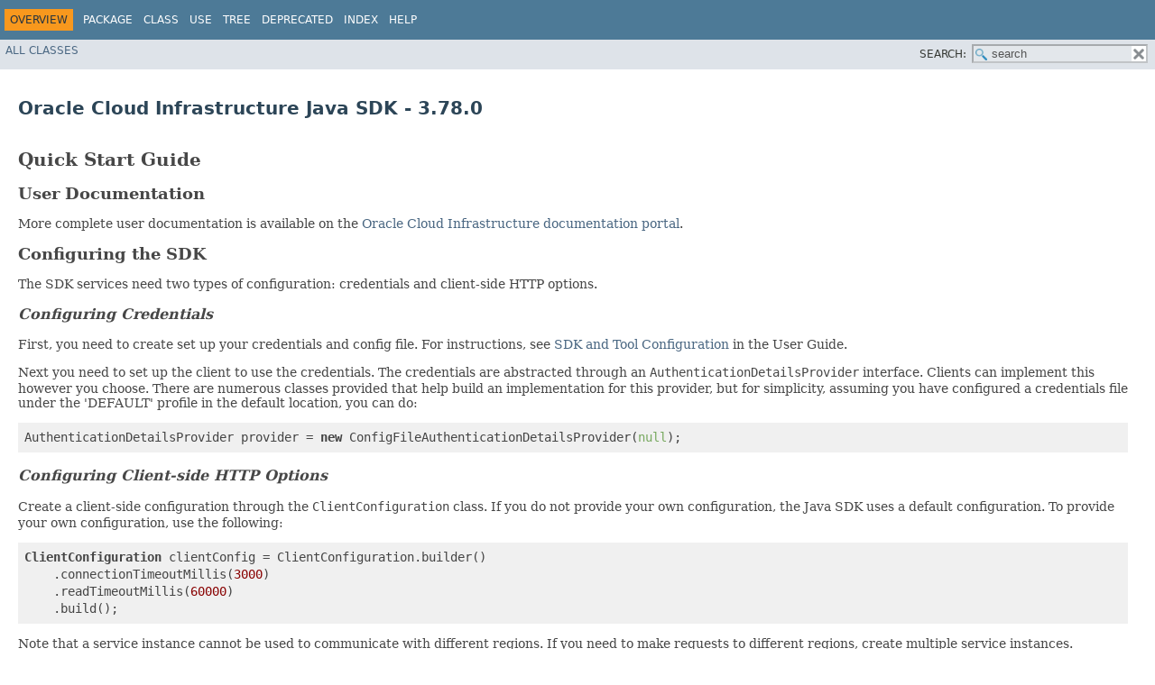

--- FILE ---
content_type: text/html
request_url: https://docs.oracle.com/en-us/iaas/tools/java/latest/index.html
body_size: 17239
content:
<!DOCTYPE HTML>
<!-- NewPage -->
<html lang="en">
<head>
<!-- Generated by javadoc (11.0.25) on Mon Jan 12 23:10:59 UTC 2026 -->
<title>Overview (Oracle Cloud Infrastructure Java SDK - 3.78.0)</title>
<meta http-equiv="Content-Type" content="text/html; charset=UTF-8">
<meta name="dc.created" content="2026-01-12">
<link rel="stylesheet" type="text/css" href="stylesheet.css" title="Style">
<link rel="stylesheet" type="text/css" href="jquery/jquery-ui.min.css" title="Style">
<link rel="stylesheet" type="text/css" href="jquery-ui.overrides.css" title="Style">
<script type="text/javascript" src="script.js"></script>
<script type="text/javascript" src="jquery/jszip/dist/jszip.min.js"></script>
<script type="text/javascript" src="jquery/jszip-utils/dist/jszip-utils.min.js"></script>
<!--[if IE]>
<script type="text/javascript" src="jquery/jszip-utils/dist/jszip-utils-ie.min.js"></script>
<![endif]-->
<script type="text/javascript" src="jquery/jquery-3.7.1.min.js"></script>
<script type="text/javascript" src="jquery/jquery-ui.min.js"></script>
</head>
<body>
<script type="text/javascript"><!--
    try {
        if (location.href.indexOf('is-external=true') == -1) {
            parent.document.title="Overview (Oracle Cloud Infrastructure Java SDK - 3.78.0)";
        }
    }
    catch(err) {
    }
//-->
var data = {"i0":1024,"i1":0,"i2":0,"i3":0,"i4":0,"i5":0,"i6":0,"i7":0,"i8":0,"i9":0,"i10":0,"i11":0,"i12":0,"i13":0,"i14":0,"i15":0,"i16":0,"i17":0,"i18":0,"i19":0,"i20":0,"i21":0,"i22":0,"i23":0,"i24":0,"i25":0,"i26":0,"i27":0,"i28":0,"i29":268435456,"i30":268435456,"i31":268435456,"i32":268435456,"i33":8192,"i34":8192,"i35":8192,"i36":8192,"i37":0,"i38":0,"i39":0,"i40":0,"i41":-2147483648,"i42":-2147483648,"i43":-2147483648,"i44":-2147483648,"i45":0,"i46":0,"i47":0,"i48":0,"i49":0,"i50":0,"i51":0,"i52":0,"i53":0,"i54":0,"i55":0,"i56":0,"i57":0,"i58":0,"i59":0,"i60":0,"i61":0,"i62":0,"i63":0,"i64":0,"i65":0,"i66":0,"i67":0,"i68":0,"i69":0,"i70":0,"i71":0,"i72":0,"i73":1,"i74":1,"i75":1,"i76":1,"i77":1024,"i78":1024,"i79":1024,"i80":1048576,"i81":1048576,"i82":1048576,"i83":1048576,"i84":0,"i85":0,"i86":0,"i87":0,"i88":0,"i89":0,"i90":0,"i91":0,"i92":0,"i93":0,"i94":0,"i95":0,"i96":0,"i97":0,"i98":0,"i99":0,"i100":2097152,"i101":2097152,"i102":2097152,"i103":2097152,"i104":0,"i105":0,"i106":0,"i107":0,"i108":0,"i109":0,"i110":0,"i111":0,"i112":0,"i113":0,"i114":0,"i115":0,"i116":0,"i117":0,"i118":0,"i119":0,"i120":1024,"i121":0,"i122":0,"i123":0,"i124":0,"i125":0,"i126":0,"i127":0,"i128":0,"i129":0,"i130":0,"i131":0,"i132":0,"i133":0,"i134":0,"i135":0,"i136":0,"i137":1024,"i138":0,"i139":0,"i140":0,"i141":0,"i142":0,"i143":0,"i144":0,"i145":0,"i146":2,"i147":2,"i148":2,"i149":2,"i150":0,"i151":0,"i152":0,"i153":0,"i154":4,"i155":4,"i156":4,"i157":4,"i158":0,"i159":0,"i160":0,"i161":0,"i162":8,"i163":8,"i164":8,"i165":8,"i166":0,"i167":0,"i168":0,"i169":0,"i170":0,"i171":0,"i172":0,"i173":0,"i174":0,"i175":0,"i176":0,"i177":0,"i178":0,"i179":0,"i180":0,"i181":0,"i182":0,"i183":0,"i184":0,"i185":0,"i186":0,"i187":0,"i188":0,"i189":0,"i190":0,"i191":0,"i192":0,"i193":0,"i194":0,"i195":0,"i196":0,"i197":0,"i198":0,"i199":0,"i200":0,"i201":0,"i202":0,"i203":0,"i204":0,"i205":0,"i206":0,"i207":0,"i208":0,"i209":0,"i210":0,"i211":0,"i212":0,"i213":0,"i214":0,"i215":0,"i216":0,"i217":0,"i218":0,"i219":0,"i220":0,"i221":0,"i222":0,"i223":0,"i224":0,"i225":0,"i226":0,"i227":0,"i228":0,"i229":0,"i230":0,"i231":0,"i232":0,"i233":0,"i234":0,"i235":0,"i236":0,"i237":0,"i238":0,"i239":0,"i240":0,"i241":0,"i242":16,"i243":16,"i244":16,"i245":16,"i246":32,"i247":32,"i248":32,"i249":32,"i250":0,"i251":0,"i252":0,"i253":0,"i254":0,"i255":0,"i256":0,"i257":0,"i258":1024,"i259":1024,"i260":33554432,"i261":33554432,"i262":33554432,"i263":33554432,"i264":64,"i265":64,"i266":64,"i267":64,"i268":0,"i269":0,"i270":0,"i271":0,"i272":0,"i273":0,"i274":0,"i275":0,"i276":16777216,"i277":16777216,"i278":16777216,"i279":16777216,"i280":0,"i281":0,"i282":0,"i283":0,"i284":0,"i285":0,"i286":0,"i287":0,"i288":0,"i289":0,"i290":0,"i291":0,"i292":0,"i293":0,"i294":0,"i295":0,"i296":0,"i297":0,"i298":0,"i299":0,"i300":0,"i301":0,"i302":0,"i303":0,"i304":0,"i305":0,"i306":0,"i307":0,"i308":0,"i309":0,"i310":0,"i311":0,"i312":0,"i313":0,"i314":0,"i315":0,"i316":16384,"i317":16384,"i318":16384,"i319":16384,"i320":1024,"i321":1024,"i322":1024,"i323":1024,"i324":1024,"i325":128,"i326":128,"i327":128,"i328":128,"i329":0,"i330":0,"i331":0,"i332":0,"i333":0,"i334":0,"i335":0,"i336":0,"i337":536870912,"i338":536870912,"i339":536870912,"i340":536870912,"i341":1024,"i342":1024,"i343":0,"i344":0,"i345":0,"i346":0,"i347":0,"i348":0,"i349":0,"i350":0,"i351":0,"i352":0,"i353":0,"i354":0,"i355":0,"i356":0,"i357":0,"i358":0,"i359":4096,"i360":4096,"i361":4096,"i362":4096,"i363":0,"i364":0,"i365":0,"i366":0,"i367":8388608,"i368":8388608,"i369":8388608,"i370":8388608,"i371":256,"i372":256,"i373":256,"i374":256,"i375":0,"i376":0,"i377":0,"i378":0,"i379":0,"i380":0,"i381":0,"i382":0,"i383":0,"i384":0,"i385":0,"i386":0,"i387":0,"i388":0,"i389":0,"i390":0,"i391":0,"i392":0,"i393":0,"i394":0,"i395":0,"i396":0,"i397":0,"i398":0,"i399":0,"i400":0,"i401":0,"i402":0,"i403":0,"i404":0,"i405":0,"i406":0,"i407":0,"i408":0,"i409":0,"i410":0,"i411":1073741824,"i412":1073741824,"i413":1073741824,"i414":1073741824,"i415":0,"i416":0,"i417":0,"i418":0,"i419":0,"i420":0,"i421":0,"i422":0,"i423":0,"i424":0,"i425":0,"i426":0,"i427":0,"i428":0,"i429":0,"i430":0,"i431":1024,"i432":1024,"i433":0,"i434":0,"i435":0,"i436":0,"i437":131072,"i438":131072,"i439":131072,"i440":131072,"i441":0,"i442":0,"i443":0,"i444":0,"i445":0,"i446":0,"i447":0,"i448":0,"i449":0,"i450":0,"i451":0,"i452":0,"i453":0,"i454":0,"i455":0,"i456":0,"i457":0,"i458":0,"i459":0,"i460":0,"i461":512,"i462":512,"i463":512,"i464":512,"i465":512,"i466":512,"i467":512,"i468":67108864,"i469":67108864,"i470":67108864,"i471":67108864,"i472":0,"i473":0,"i474":0,"i475":0,"i476":0,"i477":0,"i478":0,"i479":0,"i480":134217728,"i481":134217728,"i482":134217728,"i483":134217728,"i484":0,"i485":0,"i486":0,"i487":0,"i488":524288,"i489":524288,"i490":524288,"i491":524288,"i492":0,"i493":0,"i494":0,"i495":0,"i496":0,"i497":0,"i498":0,"i499":0,"i500":0,"i501":0,"i502":0,"i503":0,"i504":0,"i505":0,"i506":0,"i507":0,"i508":0,"i509":0,"i510":0,"i511":0,"i512":0,"i513":0,"i514":0,"i515":0,"i516":0,"i517":0,"i518":0,"i519":0,"i520":0,"i521":0,"i522":0,"i523":0,"i524":0,"i525":0,"i526":0,"i527":0,"i528":0,"i529":0,"i530":0,"i531":0,"i532":1024,"i533":0,"i534":0,"i535":0,"i536":0,"i537":0,"i538":0,"i539":0,"i540":0,"i541":0,"i542":0,"i543":0,"i544":0,"i545":0,"i546":0,"i547":0,"i548":0,"i549":0,"i550":0,"i551":0,"i552":0,"i553":1024,"i554":0,"i555":0,"i556":0,"i557":0,"i558":262144,"i559":262144,"i560":262144,"i561":262144,"i562":0,"i563":0,"i564":0,"i565":0,"i566":2048,"i567":2048,"i568":2048,"i569":2048,"i570":1024,"i571":1024,"i572":1024,"i573":0,"i574":0,"i575":0,"i576":0,"i577":0,"i578":0,"i579":0,"i580":0,"i581":0,"i582":0,"i583":0,"i584":0,"i585":0,"i586":0,"i587":0,"i588":0,"i589":0,"i590":0,"i591":0,"i592":0,"i593":0,"i594":0,"i595":0,"i596":0,"i597":0,"i598":0,"i599":0,"i600":0,"i601":65536,"i602":65536,"i603":65536,"i604":65536,"i605":0,"i606":0,"i607":0,"i608":0,"i609":0,"i610":0,"i611":0,"i612":0,"i613":0,"i614":0,"i615":0,"i616":0,"i617":0,"i618":0,"i619":0,"i620":0,"i621":1024,"i622":1024,"i623":0,"i624":0,"i625":0,"i626":0,"i627":0,"i628":0,"i629":0,"i630":0,"i631":0,"i632":0,"i633":0,"i634":0,"i635":0,"i636":0,"i637":0,"i638":0,"i639":0,"i640":0,"i641":0,"i642":0,"i643":0,"i644":0,"i645":0,"i646":0,"i647":32768,"i648":32768,"i649":32768,"i650":32768,"i651":0,"i652":0,"i653":0,"i654":0,"i655":1024,"i656":1024,"i657":0,"i658":0,"i659":0,"i660":0,"i661":4194304,"i662":4194304,"i663":4194304,"i664":4194304,"i665":0,"i666":0,"i667":0,"i668":0};
var tabs = {65535:["t0","All Packages"],1:["t1","Oracle Cloud Infrastructure Audit Service"],2:["t2","Oracle Cloud Infrastructure Container Engine"],4:["t4","Oracle Cloud Infrastructure Core Services (Compute/Virtual Network/Block Storage)"],8:["t8","Oracle Cloud Infrastructure Database Service"],16:["t16","Oracle Cloud Infrastructure DNS Service"],32:["t32","Oracle Cloud Infrastructure Email Service"],64:["t64","Oracle Cloud Infrastructure File Storage"],128:["t128","Oracle Cloud Infrastructure Identity Service"],256:["t256","Oracle Cloud Infrastructure Load Balancer Service"],512:["t512","Oracle Cloud Infrastructure Object Storage Service"],1024:["t1024","Oracle Cloud Infrastructure Common Runtime"],2048:["t2048","Oracle Cloud Infrastructure Resource Search"],4096:["t4096","Oracle Cloud Infrastructure Key Management"],8192:["t8192","Oracle Cloud Infrastructure Announcements Service"],16384:["t16384","Oracle Cloud Infrastructure Healthchecks"],32768:["t32768","Oracle Cloud Infrastructure Waas"],65536:["t65536","Oracle Cloud Infrastructure Streaming"],131072:["t131072","Oracle Cloud Infrastructure Monitoring"],262144:["t262144","Oracle Cloud Infrastructure Resource Manager"],524288:["t524288","Oracle Cloud Infrastructure Ons"],1048576:["t1048576","Oracle Cloud Infrastructure Autoscaling"],2097152:["t2097152","Oracle Cloud Infrastructure Budget"],4194304:["t4194304","Oracle Cloud Infrastructure Work Requests"],8388608:["t8388608","Oracle Cloud Infrastructure Limits"],16777216:["t16777216","Oracle Cloud Infrastructure Functions"],33554432:["t33554432","Oracle Cloud Infrastructure Events"],67108864:["t67108864","Oracle Cloud Infrastructure Oce"],134217728:["t134217728","Oracle Cloud Infrastructure Oda"],268435456:["t268435456","Oracle Cloud Infrastructure Analytics"],536870912:["t536870912","Oracle Cloud Infrastructure Integration"],1073741824:["t1073741824","Oracle Cloud Infrastructure Marketplace"],-2147483648:["t-2147483648","Oracle Cloud Infrastructure Apigateway"],0:["t1","Oracle Cloud Infrastructure Data Catalog"],0:["t2","Oracle Cloud Infrastructure Data Flow"],0:["t4","Oracle Cloud Infrastructure Data Science"],0:["t8","Oracle Cloud Infrastructure Nosql"],0:["t16","Oracle Cloud Infrastructure Secrets"],0:["t32","Oracle Cloud Infrastructure Vault"],0:["t64","Oracle Cloud Infrastructure Bds"],0:["t128","Oracle Cloud Infrastructure Cims"],0:["t256","Oracle Cloud Infrastructure Data Safe"],0:["t512","Oracle Cloud Infrastructure Mysql"],0:["t1024","Oracle Cloud Infrastructure Data Integration"],0:["t2048","Oracle Cloud Infrastructure Ocvp"],0:["t4096","Oracle Cloud Infrastructure Usage Api"],0:["t8192","Oracle Cloud Infrastructure Blockchain"],0:["t16384","Oracle Cloud Infrastructure Loggingingestion"],0:["t32768","Oracle Cloud Infrastructure Logging"],0:["t65536","Oracle Cloud Infrastructure Log Analytics"],0:["t131072","Oracle Cloud Infrastructure Management Dashboard"],0:["t262144","Oracle Cloud Infrastructure Sch"],0:["t524288","Oracle Cloud Infrastructure Loggingsearch"],0:["t1048576","Oracle Cloud Infrastructure Management Agent"],0:["t2097152","Oracle Cloud Infrastructure Cloud Guard"],0:["t4194304","Oracle Cloud Infrastructure Opsi"],0:["t8388608","Oracle Cloud Infrastructure Compute Instance Agent"],0:["t16777216","Oracle Cloud Infrastructure Optimizer"],0:["t33554432","Oracle Cloud Infrastructure Tenant Manager Control Plane"],0:["t67108864","Oracle Cloud Infrastructure Rover"],0:["t134217728","Oracle Cloud Infrastructure Database Management"],0:["t268435456","Oracle Cloud Infrastructure Artifacts"],0:["t536870912","Oracle Cloud Infrastructure Apm Synthetics"],0:["t1073741824","Oracle Cloud Infrastructure Golden Gate"],0:["t-2147483648","Oracle Cloud Infrastructure Apm Control Plane"],0:["t1","Oracle Cloud Infrastructure Apm Traces"],0:["t2","Oracle Cloud Infrastructure Network Load Balancer"],0:["t4","Oracle Cloud Infrastructure Vulnerability Scanning"],0:["t8","Oracle Cloud Infrastructure Database Migration"],0:["t16","Oracle Cloud Infrastructure Service Catalog"],0:["t32","Oracle Cloud Infrastructure Ai Language"],0:["t64","Oracle Cloud Infrastructure Operator Access Control"],0:["t128","Oracle Cloud Infrastructure Bastion"],0:["t256","Oracle Cloud Infrastructure Generic Artifacts Content"],0:["t512","Oracle Cloud Infrastructure Jms"],0:["t1024","Oracle Cloud Infrastructure Devops"],0:["t2048","Oracle Cloud Infrastructure Data Labeling Service"],0:["t4096","Oracle Cloud Infrastructure Data Labeling Service Dataplane"],0:["t8192","Oracle Cloud Infrastructure Apm Config"],0:["t16384","Oracle Cloud Infrastructure Waf"],0:["t32768","Oracle Cloud Infrastructure Certificates"],0:["t65536","Oracle Cloud Infrastructure Certificates Management"],0:["t131072","Oracle Cloud Infrastructure Usage"],0:["t262144","Oracle Cloud Infrastructure Database Tools"],0:["t524288","Oracle Cloud Infrastructure Service Manager Proxy"],0:["t1048576","Oracle Cloud Infrastructure Appmgmt Control"],0:["t2097152","Oracle Cloud Infrastructure Osp Gateway"],0:["t4194304","Oracle Cloud Infrastructure Identity Data Plane"],0:["t8388608","Oracle Cloud Infrastructure Visual Builder"],0:["t16777216","Oracle Cloud Infrastructure Osub Usage"],0:["t33554432","Oracle Cloud Infrastructure Osub Subscription"],0:["t67108864","Oracle Cloud Infrastructure Osub Organization Subscription"],0:["t134217728","Oracle Cloud Infrastructure Osub Billing Schedule"],0:["t268435456","Oracle Cloud Infrastructure Dashboard Service"],0:["t536870912","Oracle Cloud Infrastructure Threat Intelligence"],0:["t1073741824","Oracle Cloud Infrastructure Ai Vision"],0:["t-2147483648","Oracle Cloud Infrastructure Ai Speech"],0:["t1","Oracle Cloud Infrastructure Stack Monitoring"],0:["t2","Oracle Cloud Infrastructure Adm"],0:["t4","Oracle Cloud Infrastructure License Manager"],0:["t8","Oracle Cloud Infrastructure Onesubscription"],0:["t16","Oracle Cloud Infrastructure Governance Rules Control Plane"],0:["t32","Oracle Cloud Infrastructure Waa"],0:["t64","Oracle Cloud Infrastructure Network Firewall"],0:["t128","Oracle Cloud Infrastructure Vn Monitoring"],0:["t256","Oracle Cloud Infrastructure Em Warehouse"],0:["t512","Oracle Cloud Infrastructure Lockbox"],0:["t1024","Oracle Cloud Infrastructure Fusion Apps"],0:["t2048","Oracle Cloud Infrastructure Media Services"],0:["t4096","Oracle Cloud Infrastructure Opensearch"],0:["t8192","Oracle Cloud Infrastructure Cloud Migrations"],0:["t16384","Oracle Cloud Infrastructure Cloud Bridge"],0:["t32768","Oracle Cloud Infrastructure Disaster Recovery"],0:["t65536","Oracle Cloud Infrastructure Container Instances"],0:["t131072","Oracle Cloud Infrastructure Ai Document"],0:["t262144","Oracle Cloud Infrastructure Queue"],0:["t524288","Oracle Cloud Infrastructure Recovery"],0:["t1048576","Oracle Cloud Infrastructure Vbs Inst"],0:["t2097152","Oracle Cloud Infrastructure Identity Domains"],0:["t4194304","Oracle Cloud Infrastructure Access Governance Cp"],0:["t8388608","Oracle Cloud Infrastructure Oci Control Center"],0:["t16777216","Oracle Cloud Infrastructure Os Management Hub"],0:["t33554432","Oracle Cloud Infrastructure Fleet Software Update"],0:["t67108864","Oracle Cloud Infrastructure Compute Cloud At Customer"],0:["t134217728","Oracle Cloud Infrastructure Marketplace Publisher"],0:["t268435456","Oracle Cloud Infrastructure Redis"],0:["t536870912","Oracle Cloud Infrastructure Jms Java Downloads"],0:["t1073741824","Oracle Cloud Infrastructure Psql"],0:["t-2147483648","Oracle Cloud Infrastructure Generative Ai"],0:["t1","Oracle Cloud Infrastructure Generative Ai Inference"],0:["t2","Oracle Cloud Infrastructure Capacity Management"],0:["t4","Oracle Cloud Infrastructure Globally Distributed Database"],0:["t8","Oracle Cloud Infrastructure Desktops"],0:["t16","Oracle Cloud Infrastructure Email Data Plane"],0:["t32","Oracle Cloud Infrastructure Cluster Placement Groups"],0:["t64","Oracle Cloud Infrastructure Marketplace Private Offer"],0:["t128","Oracle Cloud Infrastructure Resource Scheduler"],0:["t256","Oracle Cloud Infrastructure Demand Signal"],0:["t512","Oracle Cloud Infrastructure Fleet Apps Management"],0:["t1024","Oracle Cloud Infrastructure Delegate Access Control"],0:["t2048","Oracle Cloud Infrastructure Generative Ai Agent"],0:["t4096","Oracle Cloud Infrastructure Generative Ai Agent Runtime"],0:["t8192","Oracle Cloud Infrastructure Security Attribute"],0:["t16384","Oracle Cloud Infrastructure Zpr"],0:["t32768","Oracle Cloud Infrastructure Dblm"],0:["t65536","Oracle Cloud Infrastructure Mngdmac"],0:["t131072","Oracle Cloud Infrastructure Lustre File Storage"],0:["t262144","Oracle Cloud Infrastructure Model Deployment"],0:["t524288","Oracle Cloud Infrastructure Distributed Database"],0:["t1048576","Oracle Cloud Infrastructure Apiaccesscontrol"],0:["t2097152","Oracle Cloud Infrastructure Wlms"],0:["t4194304","Oracle Cloud Infrastructure Dbmulticloud"],0:["t8388608","Oracle Cloud Infrastructure Api Platform"],0:["t16777216","Oracle Cloud Infrastructure Managed Kafka"],0:["t33554432","Oracle Cloud Infrastructure Ai Data Platform"],0:["t67108864","Oracle Cloud Infrastructure Multicloud"],0:["t134217728","Oracle Cloud Infrastructure Resource Analytics"],0:["t268435456","Oracle Cloud Infrastructure Jms Utils"],0:["t536870912","Oracle Cloud Infrastructure Iot"],0:["t1073741824","Oracle Cloud Infrastructure Psa"],0:["t-2147483648","Oracle Cloud Infrastructure Dif"],0:["t1","Oracle Cloud Infrastructure Batch"]};
var altColor = "altColor";
var rowColor = "rowColor";
var tableTab = "tableTab";
var activeTableTab = "activeTableTab";
var pathtoroot = "./";
var useModuleDirectories = true;
loadScripts(document, 'script');</script>
<noscript>
<div>JavaScript is disabled on your browser.</div>
</noscript>
<header role="banner">
<nav role="navigation">
<div class="fixedNav">
<!-- ========= START OF TOP NAVBAR ======= -->
<div class="topNav"><a id="navbar.top">
<!--   -->
</a>
<div class="skipNav"><a href="#skip.navbar.top" title="Skip navigation links">Skip navigation links</a></div>
<a id="navbar.top.firstrow">
<!--   -->
</a>
<ul class="navList" title="Navigation">
<li class="navBarCell1Rev">Overview</li>
<li>Package</li>
<li>Class</li>
<li>Use</li>
<li><a href="overview-tree.html">Tree</a></li>
<li><a href="deprecated-list.html">Deprecated</a></li>
<li><a href="index-all.html">Index</a></li>
<li><a href="help-doc.html">Help</a></li>
</ul>
<div class="aboutLanguage"><script type="text/javascript" charset="utf-8" src="./highlight.pack.js"></script>
<script type="text/javascript"><!--
var cssId = 'highlightCss';
if (!document.getElementById(cssId))
{
    var head  = document.getElementsByTagName('head')[0];
    var link  = document.createElement('link');
    link.id   = cssId;
    link.rel  = 'stylesheet';
    link.type = 'text/css';
    link.charset = 'utf-8';
    link.href = './highlight.css';
    link.media = 'all';
    head.appendChild(link);
}hljs.initHighlightingOnLoad();
//--></script></div>
</div>
<div class="subNav">
<ul class="navList" id="allclasses_navbar_top">
<li><a href="allclasses.html">All&nbsp;Classes</a></li>
</ul>
<ul class="navListSearch">
<li><label for="search">SEARCH:</label>
<input type="text" id="search" value="search" disabled="disabled">
<input type="reset" id="reset" value="reset" disabled="disabled">
</li>
</ul>
<div>
<script type="text/javascript"><!--
  allClassesLink = document.getElementById("allclasses_navbar_top");
  if(window==top) {
    allClassesLink.style.display = "block";
  }
  else {
    allClassesLink.style.display = "none";
  }
  //-->
</script>
<noscript>
<div>JavaScript is disabled on your browser.</div>
</noscript>
</div>
<a id="skip.navbar.top">
<!--   -->
</a></div>
<!-- ========= END OF TOP NAVBAR ========= -->
</div>
<div class="navPadding">&nbsp;</div>
<script type="text/javascript"><!--
$('.navPadding').css('padding-top', $('.fixedNav').css("height"));
//-->
</script>
</nav>
</header>
<main role="main">
<div class="header">
<h1 class="title">Oracle Cloud Infrastructure Java SDK - 3.78.0</h1>
</div>
<div class="contentContainer">
<div class="block"><h1>Quick Start Guide</h1>
    
    <h2>User Documentation</h2>
    <p>More complete user documentation is available on the <a href="https://docs.oracle.com/iaas/Content/API/SDKDocs/javasdk.htm">Oracle Cloud Infrastructure documentation portal</a>.
    
    <h2 id="bmc-config">Configuring the SDK</h2>
    <p>The SDK services need two types of configuration: credentials and client-side HTTP options.</p>
    
    <h3>Configuring Credentials</h3>
    <p>First, you need to create set up your credentials and config file. For instructions, see <a href="https://docs.oracle.com/iaas/Content/API/Concepts/sdkconfig.htm">SDK and Tool Configuration</a> in the User Guide.</p>
    
    <p>Next you need to set up the client to use the credentials. The credentials are abstracted through an <code>AuthenticationDetailsProvider</code> interface. Clients can implement this however you choose. 
    There are numerous classes provided that help build an implementation for this provider, but for simplicity, assuming you have configured a credentials file under the 'DEFAULT' profile in the default location, you can do:</p>

    <pre><code>AuthenticationDetailsProvider provider = new ConfigFileAuthenticationDetailsProvider(null);</code></pre>

    <h3>Configuring Client-side HTTP Options</h3>
    <p>Create a client-side configuration through the <code>ClientConfiguration</code> class. If you do not provide your own configuration, the Java SDK uses a default configuration. To provide your own configuration, use the following:</p>
    
    <pre><code>ClientConfiguration clientConfig = ClientConfiguration.builder()
    .connectionTimeoutMillis(3000)
    .readTimeoutMillis(60000)
    .build();</code></pre>
    
    <p>Note that a service instance cannot be used to communicate with different regions. If you need to make requests to different regions, create multiple service instances.</p>
    
    <h2>Instantiating Service Clients</h2>
    <p>Now that you have configured a credentials provider and client configuration, a service client may be instantiated:
    
    <pre><code>ObjectStorage client = ObjectStorageClient.builder()
                                          .region(Region.US_PHOENIX_1)
                                          .configuration(clientConfig)
                                          .build(provider);</code></pre>
    
    <h2>Setting the Endpoints</h2>
    <p>Service endpoints can be set in one of two ways.</p>
    
    <ul>
      <li>Call <code>endpoint()</code> on the client builder instance. This lets you to specify a full host name (for example, https://www.example.com).</li>        
      <li>Call <code>region()</code> on the client builder instance. This selects the appropriate hostname for the service for the given region.</li>
    </ul>
    
    <p>For an example, see the code above.</p></div>
</div>
<div class="contentContainer">
<table class="overviewSummary">
<caption><span id="t0" class="activeTableTab"><span>All Packages</span><span class="tabEnd">&nbsp;</span></span><span id="t1" class="tableTab"><span><a href="javascript:show(1);">Oracle Cloud Infrastructure Audit Service</a></span><span class="tabEnd">&nbsp;</span></span><span id="t2" class="tableTab"><span><a href="javascript:show(2);">Oracle Cloud Infrastructure Container Engine</a></span><span class="tabEnd">&nbsp;</span></span><span id="t4" class="tableTab"><span><a href="javascript:show(4);">Oracle Cloud Infrastructure Core Services (Compute/Virtual Network/Block Storage)</a></span><span class="tabEnd">&nbsp;</span></span><span id="t8" class="tableTab"><span><a href="javascript:show(8);">Oracle Cloud Infrastructure Database Service</a></span><span class="tabEnd">&nbsp;</span></span><span id="t16" class="tableTab"><span><a href="javascript:show(16);">Oracle Cloud Infrastructure DNS Service</a></span><span class="tabEnd">&nbsp;</span></span><span id="t32" class="tableTab"><span><a href="javascript:show(32);">Oracle Cloud Infrastructure Email Service</a></span><span class="tabEnd">&nbsp;</span></span><span id="t64" class="tableTab"><span><a href="javascript:show(64);">Oracle Cloud Infrastructure File Storage</a></span><span class="tabEnd">&nbsp;</span></span><span id="t128" class="tableTab"><span><a href="javascript:show(128);">Oracle Cloud Infrastructure Identity Service</a></span><span class="tabEnd">&nbsp;</span></span><span id="t256" class="tableTab"><span><a href="javascript:show(256);">Oracle Cloud Infrastructure Load Balancer Service</a></span><span class="tabEnd">&nbsp;</span></span><span id="t512" class="tableTab"><span><a href="javascript:show(512);">Oracle Cloud Infrastructure Object Storage Service</a></span><span class="tabEnd">&nbsp;</span></span><span id="t1024" class="tableTab"><span><a href="javascript:show(1024);">Oracle Cloud Infrastructure Common Runtime</a></span><span class="tabEnd">&nbsp;</span></span><span id="t2048" class="tableTab"><span><a href="javascript:show(2048);">Oracle Cloud Infrastructure Resource Search</a></span><span class="tabEnd">&nbsp;</span></span><span id="t4096" class="tableTab"><span><a href="javascript:show(4096);">Oracle Cloud Infrastructure Key Management</a></span><span class="tabEnd">&nbsp;</span></span><span id="t8192" class="tableTab"><span><a href="javascript:show(8192);">Oracle Cloud Infrastructure Announcements Service</a></span><span class="tabEnd">&nbsp;</span></span><span id="t16384" class="tableTab"><span><a href="javascript:show(16384);">Oracle Cloud Infrastructure Healthchecks</a></span><span class="tabEnd">&nbsp;</span></span><span id="t32768" class="tableTab"><span><a href="javascript:show(32768);">Oracle Cloud Infrastructure Waas</a></span><span class="tabEnd">&nbsp;</span></span><span id="t65536" class="tableTab"><span><a href="javascript:show(65536);">Oracle Cloud Infrastructure Streaming</a></span><span class="tabEnd">&nbsp;</span></span><span id="t131072" class="tableTab"><span><a href="javascript:show(131072);">Oracle Cloud Infrastructure Monitoring</a></span><span class="tabEnd">&nbsp;</span></span><span id="t262144" class="tableTab"><span><a href="javascript:show(262144);">Oracle Cloud Infrastructure Resource Manager</a></span><span class="tabEnd">&nbsp;</span></span><span id="t524288" class="tableTab"><span><a href="javascript:show(524288);">Oracle Cloud Infrastructure Ons</a></span><span class="tabEnd">&nbsp;</span></span><span id="t1048576" class="tableTab"><span><a href="javascript:show(1048576);">Oracle Cloud Infrastructure Autoscaling</a></span><span class="tabEnd">&nbsp;</span></span><span id="t2097152" class="tableTab"><span><a href="javascript:show(2097152);">Oracle Cloud Infrastructure Budget</a></span><span class="tabEnd">&nbsp;</span></span><span id="t4194304" class="tableTab"><span><a href="javascript:show(4194304);">Oracle Cloud Infrastructure Work Requests</a></span><span class="tabEnd">&nbsp;</span></span><span id="t8388608" class="tableTab"><span><a href="javascript:show(8388608);">Oracle Cloud Infrastructure Limits</a></span><span class="tabEnd">&nbsp;</span></span><span id="t16777216" class="tableTab"><span><a href="javascript:show(16777216);">Oracle Cloud Infrastructure Functions</a></span><span class="tabEnd">&nbsp;</span></span><span id="t33554432" class="tableTab"><span><a href="javascript:show(33554432);">Oracle Cloud Infrastructure Events</a></span><span class="tabEnd">&nbsp;</span></span><span id="t67108864" class="tableTab"><span><a href="javascript:show(67108864);">Oracle Cloud Infrastructure Oce</a></span><span class="tabEnd">&nbsp;</span></span><span id="t134217728" class="tableTab"><span><a href="javascript:show(134217728);">Oracle Cloud Infrastructure Oda</a></span><span class="tabEnd">&nbsp;</span></span><span id="t268435456" class="tableTab"><span><a href="javascript:show(268435456);">Oracle Cloud Infrastructure Analytics</a></span><span class="tabEnd">&nbsp;</span></span><span id="t536870912" class="tableTab"><span><a href="javascript:show(536870912);">Oracle Cloud Infrastructure Integration</a></span><span class="tabEnd">&nbsp;</span></span><span id="t1073741824" class="tableTab"><span><a href="javascript:show(1073741824);">Oracle Cloud Infrastructure Marketplace</a></span><span class="tabEnd">&nbsp;</span></span><span id="t-2147483648" class="tableTab"><span><a href="javascript:show(-2147483648);">Oracle Cloud Infrastructure Apigateway</a></span><span class="tabEnd">&nbsp;</span></span><span id="t1" class="tableTab"><span><a href="javascript:show(1);">Oracle Cloud Infrastructure Data Catalog</a></span><span class="tabEnd">&nbsp;</span></span><span id="t2" class="tableTab"><span><a href="javascript:show(2);">Oracle Cloud Infrastructure Data Flow</a></span><span class="tabEnd">&nbsp;</span></span><span id="t4" class="tableTab"><span><a href="javascript:show(4);">Oracle Cloud Infrastructure Data Science</a></span><span class="tabEnd">&nbsp;</span></span><span id="t8" class="tableTab"><span><a href="javascript:show(8);">Oracle Cloud Infrastructure Nosql</a></span><span class="tabEnd">&nbsp;</span></span><span id="t16" class="tableTab"><span><a href="javascript:show(16);">Oracle Cloud Infrastructure Secrets</a></span><span class="tabEnd">&nbsp;</span></span><span id="t32" class="tableTab"><span><a href="javascript:show(32);">Oracle Cloud Infrastructure Vault</a></span><span class="tabEnd">&nbsp;</span></span><span id="t64" class="tableTab"><span><a href="javascript:show(64);">Oracle Cloud Infrastructure Bds</a></span><span class="tabEnd">&nbsp;</span></span><span id="t128" class="tableTab"><span><a href="javascript:show(128);">Oracle Cloud Infrastructure Cims</a></span><span class="tabEnd">&nbsp;</span></span><span id="t256" class="tableTab"><span><a href="javascript:show(256);">Oracle Cloud Infrastructure Data Safe</a></span><span class="tabEnd">&nbsp;</span></span><span id="t512" class="tableTab"><span><a href="javascript:show(512);">Oracle Cloud Infrastructure Mysql</a></span><span class="tabEnd">&nbsp;</span></span><span id="t1024" class="tableTab"><span><a href="javascript:show(1024);">Oracle Cloud Infrastructure Data Integration</a></span><span class="tabEnd">&nbsp;</span></span><span id="t2048" class="tableTab"><span><a href="javascript:show(2048);">Oracle Cloud Infrastructure Ocvp</a></span><span class="tabEnd">&nbsp;</span></span><span id="t4096" class="tableTab"><span><a href="javascript:show(4096);">Oracle Cloud Infrastructure Usage Api</a></span><span class="tabEnd">&nbsp;</span></span><span id="t8192" class="tableTab"><span><a href="javascript:show(8192);">Oracle Cloud Infrastructure Blockchain</a></span><span class="tabEnd">&nbsp;</span></span><span id="t16384" class="tableTab"><span><a href="javascript:show(16384);">Oracle Cloud Infrastructure Loggingingestion</a></span><span class="tabEnd">&nbsp;</span></span><span id="t32768" class="tableTab"><span><a href="javascript:show(32768);">Oracle Cloud Infrastructure Logging</a></span><span class="tabEnd">&nbsp;</span></span><span id="t65536" class="tableTab"><span><a href="javascript:show(65536);">Oracle Cloud Infrastructure Log Analytics</a></span><span class="tabEnd">&nbsp;</span></span><span id="t131072" class="tableTab"><span><a href="javascript:show(131072);">Oracle Cloud Infrastructure Management Dashboard</a></span><span class="tabEnd">&nbsp;</span></span><span id="t262144" class="tableTab"><span><a href="javascript:show(262144);">Oracle Cloud Infrastructure Sch</a></span><span class="tabEnd">&nbsp;</span></span><span id="t524288" class="tableTab"><span><a href="javascript:show(524288);">Oracle Cloud Infrastructure Loggingsearch</a></span><span class="tabEnd">&nbsp;</span></span><span id="t1048576" class="tableTab"><span><a href="javascript:show(1048576);">Oracle Cloud Infrastructure Management Agent</a></span><span class="tabEnd">&nbsp;</span></span><span id="t2097152" class="tableTab"><span><a href="javascript:show(2097152);">Oracle Cloud Infrastructure Cloud Guard</a></span><span class="tabEnd">&nbsp;</span></span><span id="t4194304" class="tableTab"><span><a href="javascript:show(4194304);">Oracle Cloud Infrastructure Opsi</a></span><span class="tabEnd">&nbsp;</span></span><span id="t8388608" class="tableTab"><span><a href="javascript:show(8388608);">Oracle Cloud Infrastructure Compute Instance Agent</a></span><span class="tabEnd">&nbsp;</span></span><span id="t16777216" class="tableTab"><span><a href="javascript:show(16777216);">Oracle Cloud Infrastructure Optimizer</a></span><span class="tabEnd">&nbsp;</span></span><span id="t33554432" class="tableTab"><span><a href="javascript:show(33554432);">Oracle Cloud Infrastructure Tenant Manager Control Plane</a></span><span class="tabEnd">&nbsp;</span></span><span id="t67108864" class="tableTab"><span><a href="javascript:show(67108864);">Oracle Cloud Infrastructure Rover</a></span><span class="tabEnd">&nbsp;</span></span><span id="t134217728" class="tableTab"><span><a href="javascript:show(134217728);">Oracle Cloud Infrastructure Database Management</a></span><span class="tabEnd">&nbsp;</span></span><span id="t268435456" class="tableTab"><span><a href="javascript:show(268435456);">Oracle Cloud Infrastructure Artifacts</a></span><span class="tabEnd">&nbsp;</span></span><span id="t536870912" class="tableTab"><span><a href="javascript:show(536870912);">Oracle Cloud Infrastructure Apm Synthetics</a></span><span class="tabEnd">&nbsp;</span></span><span id="t1073741824" class="tableTab"><span><a href="javascript:show(1073741824);">Oracle Cloud Infrastructure Golden Gate</a></span><span class="tabEnd">&nbsp;</span></span><span id="t-2147483648" class="tableTab"><span><a href="javascript:show(-2147483648);">Oracle Cloud Infrastructure Apm Control Plane</a></span><span class="tabEnd">&nbsp;</span></span><span id="t1" class="tableTab"><span><a href="javascript:show(1);">Oracle Cloud Infrastructure Apm Traces</a></span><span class="tabEnd">&nbsp;</span></span><span id="t2" class="tableTab"><span><a href="javascript:show(2);">Oracle Cloud Infrastructure Network Load Balancer</a></span><span class="tabEnd">&nbsp;</span></span><span id="t4" class="tableTab"><span><a href="javascript:show(4);">Oracle Cloud Infrastructure Vulnerability Scanning</a></span><span class="tabEnd">&nbsp;</span></span><span id="t8" class="tableTab"><span><a href="javascript:show(8);">Oracle Cloud Infrastructure Database Migration</a></span><span class="tabEnd">&nbsp;</span></span><span id="t16" class="tableTab"><span><a href="javascript:show(16);">Oracle Cloud Infrastructure Service Catalog</a></span><span class="tabEnd">&nbsp;</span></span><span id="t32" class="tableTab"><span><a href="javascript:show(32);">Oracle Cloud Infrastructure Ai Language</a></span><span class="tabEnd">&nbsp;</span></span><span id="t64" class="tableTab"><span><a href="javascript:show(64);">Oracle Cloud Infrastructure Operator Access Control</a></span><span class="tabEnd">&nbsp;</span></span><span id="t128" class="tableTab"><span><a href="javascript:show(128);">Oracle Cloud Infrastructure Bastion</a></span><span class="tabEnd">&nbsp;</span></span><span id="t256" class="tableTab"><span><a href="javascript:show(256);">Oracle Cloud Infrastructure Generic Artifacts Content</a></span><span class="tabEnd">&nbsp;</span></span><span id="t512" class="tableTab"><span><a href="javascript:show(512);">Oracle Cloud Infrastructure Jms</a></span><span class="tabEnd">&nbsp;</span></span><span id="t1024" class="tableTab"><span><a href="javascript:show(1024);">Oracle Cloud Infrastructure Devops</a></span><span class="tabEnd">&nbsp;</span></span><span id="t2048" class="tableTab"><span><a href="javascript:show(2048);">Oracle Cloud Infrastructure Data Labeling Service</a></span><span class="tabEnd">&nbsp;</span></span><span id="t4096" class="tableTab"><span><a href="javascript:show(4096);">Oracle Cloud Infrastructure Data Labeling Service Dataplane</a></span><span class="tabEnd">&nbsp;</span></span><span id="t8192" class="tableTab"><span><a href="javascript:show(8192);">Oracle Cloud Infrastructure Apm Config</a></span><span class="tabEnd">&nbsp;</span></span><span id="t16384" class="tableTab"><span><a href="javascript:show(16384);">Oracle Cloud Infrastructure Waf</a></span><span class="tabEnd">&nbsp;</span></span><span id="t32768" class="tableTab"><span><a href="javascript:show(32768);">Oracle Cloud Infrastructure Certificates</a></span><span class="tabEnd">&nbsp;</span></span><span id="t65536" class="tableTab"><span><a href="javascript:show(65536);">Oracle Cloud Infrastructure Certificates Management</a></span><span class="tabEnd">&nbsp;</span></span><span id="t131072" class="tableTab"><span><a href="javascript:show(131072);">Oracle Cloud Infrastructure Usage</a></span><span class="tabEnd">&nbsp;</span></span><span id="t262144" class="tableTab"><span><a href="javascript:show(262144);">Oracle Cloud Infrastructure Database Tools</a></span><span class="tabEnd">&nbsp;</span></span><span id="t524288" class="tableTab"><span><a href="javascript:show(524288);">Oracle Cloud Infrastructure Service Manager Proxy</a></span><span class="tabEnd">&nbsp;</span></span><span id="t1048576" class="tableTab"><span><a href="javascript:show(1048576);">Oracle Cloud Infrastructure Appmgmt Control</a></span><span class="tabEnd">&nbsp;</span></span><span id="t2097152" class="tableTab"><span><a href="javascript:show(2097152);">Oracle Cloud Infrastructure Osp Gateway</a></span><span class="tabEnd">&nbsp;</span></span><span id="t4194304" class="tableTab"><span><a href="javascript:show(4194304);">Oracle Cloud Infrastructure Identity Data Plane</a></span><span class="tabEnd">&nbsp;</span></span><span id="t8388608" class="tableTab"><span><a href="javascript:show(8388608);">Oracle Cloud Infrastructure Visual Builder</a></span><span class="tabEnd">&nbsp;</span></span><span id="t16777216" class="tableTab"><span><a href="javascript:show(16777216);">Oracle Cloud Infrastructure Osub Usage</a></span><span class="tabEnd">&nbsp;</span></span><span id="t33554432" class="tableTab"><span><a href="javascript:show(33554432);">Oracle Cloud Infrastructure Osub Subscription</a></span><span class="tabEnd">&nbsp;</span></span><span id="t67108864" class="tableTab"><span><a href="javascript:show(67108864);">Oracle Cloud Infrastructure Osub Organization Subscription</a></span><span class="tabEnd">&nbsp;</span></span><span id="t134217728" class="tableTab"><span><a href="javascript:show(134217728);">Oracle Cloud Infrastructure Osub Billing Schedule</a></span><span class="tabEnd">&nbsp;</span></span><span id="t268435456" class="tableTab"><span><a href="javascript:show(268435456);">Oracle Cloud Infrastructure Dashboard Service</a></span><span class="tabEnd">&nbsp;</span></span><span id="t536870912" class="tableTab"><span><a href="javascript:show(536870912);">Oracle Cloud Infrastructure Threat Intelligence</a></span><span class="tabEnd">&nbsp;</span></span><span id="t1073741824" class="tableTab"><span><a href="javascript:show(1073741824);">Oracle Cloud Infrastructure Ai Vision</a></span><span class="tabEnd">&nbsp;</span></span><span id="t-2147483648" class="tableTab"><span><a href="javascript:show(-2147483648);">Oracle Cloud Infrastructure Ai Speech</a></span><span class="tabEnd">&nbsp;</span></span><span id="t1" class="tableTab"><span><a href="javascript:show(1);">Oracle Cloud Infrastructure Stack Monitoring</a></span><span class="tabEnd">&nbsp;</span></span><span id="t2" class="tableTab"><span><a href="javascript:show(2);">Oracle Cloud Infrastructure Adm</a></span><span class="tabEnd">&nbsp;</span></span><span id="t4" class="tableTab"><span><a href="javascript:show(4);">Oracle Cloud Infrastructure License Manager</a></span><span class="tabEnd">&nbsp;</span></span><span id="t8" class="tableTab"><span><a href="javascript:show(8);">Oracle Cloud Infrastructure Onesubscription</a></span><span class="tabEnd">&nbsp;</span></span><span id="t16" class="tableTab"><span><a href="javascript:show(16);">Oracle Cloud Infrastructure Governance Rules Control Plane</a></span><span class="tabEnd">&nbsp;</span></span><span id="t32" class="tableTab"><span><a href="javascript:show(32);">Oracle Cloud Infrastructure Waa</a></span><span class="tabEnd">&nbsp;</span></span><span id="t64" class="tableTab"><span><a href="javascript:show(64);">Oracle Cloud Infrastructure Network Firewall</a></span><span class="tabEnd">&nbsp;</span></span><span id="t128" class="tableTab"><span><a href="javascript:show(128);">Oracle Cloud Infrastructure Vn Monitoring</a></span><span class="tabEnd">&nbsp;</span></span><span id="t256" class="tableTab"><span><a href="javascript:show(256);">Oracle Cloud Infrastructure Em Warehouse</a></span><span class="tabEnd">&nbsp;</span></span><span id="t512" class="tableTab"><span><a href="javascript:show(512);">Oracle Cloud Infrastructure Lockbox</a></span><span class="tabEnd">&nbsp;</span></span><span id="t1024" class="tableTab"><span><a href="javascript:show(1024);">Oracle Cloud Infrastructure Fusion Apps</a></span><span class="tabEnd">&nbsp;</span></span><span id="t2048" class="tableTab"><span><a href="javascript:show(2048);">Oracle Cloud Infrastructure Media Services</a></span><span class="tabEnd">&nbsp;</span></span><span id="t4096" class="tableTab"><span><a href="javascript:show(4096);">Oracle Cloud Infrastructure Opensearch</a></span><span class="tabEnd">&nbsp;</span></span><span id="t8192" class="tableTab"><span><a href="javascript:show(8192);">Oracle Cloud Infrastructure Cloud Migrations</a></span><span class="tabEnd">&nbsp;</span></span><span id="t16384" class="tableTab"><span><a href="javascript:show(16384);">Oracle Cloud Infrastructure Cloud Bridge</a></span><span class="tabEnd">&nbsp;</span></span><span id="t32768" class="tableTab"><span><a href="javascript:show(32768);">Oracle Cloud Infrastructure Disaster Recovery</a></span><span class="tabEnd">&nbsp;</span></span><span id="t65536" class="tableTab"><span><a href="javascript:show(65536);">Oracle Cloud Infrastructure Container Instances</a></span><span class="tabEnd">&nbsp;</span></span><span id="t131072" class="tableTab"><span><a href="javascript:show(131072);">Oracle Cloud Infrastructure Ai Document</a></span><span class="tabEnd">&nbsp;</span></span><span id="t262144" class="tableTab"><span><a href="javascript:show(262144);">Oracle Cloud Infrastructure Queue</a></span><span class="tabEnd">&nbsp;</span></span><span id="t524288" class="tableTab"><span><a href="javascript:show(524288);">Oracle Cloud Infrastructure Recovery</a></span><span class="tabEnd">&nbsp;</span></span><span id="t1048576" class="tableTab"><span><a href="javascript:show(1048576);">Oracle Cloud Infrastructure Vbs Inst</a></span><span class="tabEnd">&nbsp;</span></span><span id="t2097152" class="tableTab"><span><a href="javascript:show(2097152);">Oracle Cloud Infrastructure Identity Domains</a></span><span class="tabEnd">&nbsp;</span></span><span id="t4194304" class="tableTab"><span><a href="javascript:show(4194304);">Oracle Cloud Infrastructure Access Governance Cp</a></span><span class="tabEnd">&nbsp;</span></span><span id="t8388608" class="tableTab"><span><a href="javascript:show(8388608);">Oracle Cloud Infrastructure Oci Control Center</a></span><span class="tabEnd">&nbsp;</span></span><span id="t16777216" class="tableTab"><span><a href="javascript:show(16777216);">Oracle Cloud Infrastructure Os Management Hub</a></span><span class="tabEnd">&nbsp;</span></span><span id="t33554432" class="tableTab"><span><a href="javascript:show(33554432);">Oracle Cloud Infrastructure Fleet Software Update</a></span><span class="tabEnd">&nbsp;</span></span><span id="t67108864" class="tableTab"><span><a href="javascript:show(67108864);">Oracle Cloud Infrastructure Compute Cloud At Customer</a></span><span class="tabEnd">&nbsp;</span></span><span id="t134217728" class="tableTab"><span><a href="javascript:show(134217728);">Oracle Cloud Infrastructure Marketplace Publisher</a></span><span class="tabEnd">&nbsp;</span></span><span id="t268435456" class="tableTab"><span><a href="javascript:show(268435456);">Oracle Cloud Infrastructure Redis</a></span><span class="tabEnd">&nbsp;</span></span><span id="t536870912" class="tableTab"><span><a href="javascript:show(536870912);">Oracle Cloud Infrastructure Jms Java Downloads</a></span><span class="tabEnd">&nbsp;</span></span><span id="t1073741824" class="tableTab"><span><a href="javascript:show(1073741824);">Oracle Cloud Infrastructure Psql</a></span><span class="tabEnd">&nbsp;</span></span><span id="t-2147483648" class="tableTab"><span><a href="javascript:show(-2147483648);">Oracle Cloud Infrastructure Generative Ai</a></span><span class="tabEnd">&nbsp;</span></span><span id="t1" class="tableTab"><span><a href="javascript:show(1);">Oracle Cloud Infrastructure Generative Ai Inference</a></span><span class="tabEnd">&nbsp;</span></span><span id="t2" class="tableTab"><span><a href="javascript:show(2);">Oracle Cloud Infrastructure Capacity Management</a></span><span class="tabEnd">&nbsp;</span></span><span id="t4" class="tableTab"><span><a href="javascript:show(4);">Oracle Cloud Infrastructure Globally Distributed Database</a></span><span class="tabEnd">&nbsp;</span></span><span id="t8" class="tableTab"><span><a href="javascript:show(8);">Oracle Cloud Infrastructure Desktops</a></span><span class="tabEnd">&nbsp;</span></span><span id="t16" class="tableTab"><span><a href="javascript:show(16);">Oracle Cloud Infrastructure Email Data Plane</a></span><span class="tabEnd">&nbsp;</span></span><span id="t32" class="tableTab"><span><a href="javascript:show(32);">Oracle Cloud Infrastructure Cluster Placement Groups</a></span><span class="tabEnd">&nbsp;</span></span><span id="t64" class="tableTab"><span><a href="javascript:show(64);">Oracle Cloud Infrastructure Marketplace Private Offer</a></span><span class="tabEnd">&nbsp;</span></span><span id="t128" class="tableTab"><span><a href="javascript:show(128);">Oracle Cloud Infrastructure Resource Scheduler</a></span><span class="tabEnd">&nbsp;</span></span><span id="t256" class="tableTab"><span><a href="javascript:show(256);">Oracle Cloud Infrastructure Demand Signal</a></span><span class="tabEnd">&nbsp;</span></span><span id="t512" class="tableTab"><span><a href="javascript:show(512);">Oracle Cloud Infrastructure Fleet Apps Management</a></span><span class="tabEnd">&nbsp;</span></span><span id="t1024" class="tableTab"><span><a href="javascript:show(1024);">Oracle Cloud Infrastructure Delegate Access Control</a></span><span class="tabEnd">&nbsp;</span></span><span id="t2048" class="tableTab"><span><a href="javascript:show(2048);">Oracle Cloud Infrastructure Generative Ai Agent</a></span><span class="tabEnd">&nbsp;</span></span><span id="t4096" class="tableTab"><span><a href="javascript:show(4096);">Oracle Cloud Infrastructure Generative Ai Agent Runtime</a></span><span class="tabEnd">&nbsp;</span></span><span id="t8192" class="tableTab"><span><a href="javascript:show(8192);">Oracle Cloud Infrastructure Security Attribute</a></span><span class="tabEnd">&nbsp;</span></span><span id="t16384" class="tableTab"><span><a href="javascript:show(16384);">Oracle Cloud Infrastructure Zpr</a></span><span class="tabEnd">&nbsp;</span></span><span id="t32768" class="tableTab"><span><a href="javascript:show(32768);">Oracle Cloud Infrastructure Dblm</a></span><span class="tabEnd">&nbsp;</span></span><span id="t65536" class="tableTab"><span><a href="javascript:show(65536);">Oracle Cloud Infrastructure Mngdmac</a></span><span class="tabEnd">&nbsp;</span></span><span id="t131072" class="tableTab"><span><a href="javascript:show(131072);">Oracle Cloud Infrastructure Lustre File Storage</a></span><span class="tabEnd">&nbsp;</span></span><span id="t262144" class="tableTab"><span><a href="javascript:show(262144);">Oracle Cloud Infrastructure Model Deployment</a></span><span class="tabEnd">&nbsp;</span></span><span id="t524288" class="tableTab"><span><a href="javascript:show(524288);">Oracle Cloud Infrastructure Distributed Database</a></span><span class="tabEnd">&nbsp;</span></span><span id="t1048576" class="tableTab"><span><a href="javascript:show(1048576);">Oracle Cloud Infrastructure Apiaccesscontrol</a></span><span class="tabEnd">&nbsp;</span></span><span id="t2097152" class="tableTab"><span><a href="javascript:show(2097152);">Oracle Cloud Infrastructure Wlms</a></span><span class="tabEnd">&nbsp;</span></span><span id="t4194304" class="tableTab"><span><a href="javascript:show(4194304);">Oracle Cloud Infrastructure Dbmulticloud</a></span><span class="tabEnd">&nbsp;</span></span><span id="t8388608" class="tableTab"><span><a href="javascript:show(8388608);">Oracle Cloud Infrastructure Api Platform</a></span><span class="tabEnd">&nbsp;</span></span><span id="t16777216" class="tableTab"><span><a href="javascript:show(16777216);">Oracle Cloud Infrastructure Managed Kafka</a></span><span class="tabEnd">&nbsp;</span></span><span id="t33554432" class="tableTab"><span><a href="javascript:show(33554432);">Oracle Cloud Infrastructure Ai Data Platform</a></span><span class="tabEnd">&nbsp;</span></span><span id="t67108864" class="tableTab"><span><a href="javascript:show(67108864);">Oracle Cloud Infrastructure Multicloud</a></span><span class="tabEnd">&nbsp;</span></span><span id="t134217728" class="tableTab"><span><a href="javascript:show(134217728);">Oracle Cloud Infrastructure Resource Analytics</a></span><span class="tabEnd">&nbsp;</span></span><span id="t268435456" class="tableTab"><span><a href="javascript:show(268435456);">Oracle Cloud Infrastructure Jms Utils</a></span><span class="tabEnd">&nbsp;</span></span><span id="t536870912" class="tableTab"><span><a href="javascript:show(536870912);">Oracle Cloud Infrastructure Iot</a></span><span class="tabEnd">&nbsp;</span></span><span id="t1073741824" class="tableTab"><span><a href="javascript:show(1073741824);">Oracle Cloud Infrastructure Psa</a></span><span class="tabEnd">&nbsp;</span></span><span id="t-2147483648" class="tableTab"><span><a href="javascript:show(-2147483648);">Oracle Cloud Infrastructure Dif</a></span><span class="tabEnd">&nbsp;</span></span><span id="t1" class="tableTab"><span><a href="javascript:show(1);">Oracle Cloud Infrastructure Batch</a></span><span class="tabEnd">&nbsp;</span></span></caption>
<tr>
<th class="colFirst" scope="col">Package</th>
<th class="colLast" scope="col">Description</th>
</tr>
<tbody>
<tr class="altColor" id="i0">
<th class="colFirst" scope="row"><a href="com/oracle/bmc/package-summary.html">com.oracle.bmc</a></th>
<td class="colLast">&nbsp;</td>
</tr>
<tr class="rowColor" id="i1">
<th class="colFirst" scope="row"><a href="com/oracle/bmc/accessgovernancecp/package-summary.html">com.oracle.bmc.accessgovernancecp</a></th>
<td class="colLast">&nbsp;</td>
</tr>
<tr class="altColor" id="i2">
<th class="colFirst" scope="row"><a href="com/oracle/bmc/accessgovernancecp/model/package-summary.html">com.oracle.bmc.accessgovernancecp.model</a></th>
<td class="colLast">&nbsp;</td>
</tr>
<tr class="rowColor" id="i3">
<th class="colFirst" scope="row"><a href="com/oracle/bmc/accessgovernancecp/requests/package-summary.html">com.oracle.bmc.accessgovernancecp.requests</a></th>
<td class="colLast">&nbsp;</td>
</tr>
<tr class="altColor" id="i4">
<th class="colFirst" scope="row"><a href="com/oracle/bmc/accessgovernancecp/responses/package-summary.html">com.oracle.bmc.accessgovernancecp.responses</a></th>
<td class="colLast">&nbsp;</td>
</tr>
<tr class="rowColor" id="i5">
<th class="colFirst" scope="row"><a href="com/oracle/bmc/adm/package-summary.html">com.oracle.bmc.adm</a></th>
<td class="colLast">&nbsp;</td>
</tr>
<tr class="altColor" id="i6">
<th class="colFirst" scope="row"><a href="com/oracle/bmc/adm/model/package-summary.html">com.oracle.bmc.adm.model</a></th>
<td class="colLast">&nbsp;</td>
</tr>
<tr class="rowColor" id="i7">
<th class="colFirst" scope="row"><a href="com/oracle/bmc/adm/requests/package-summary.html">com.oracle.bmc.adm.requests</a></th>
<td class="colLast">&nbsp;</td>
</tr>
<tr class="altColor" id="i8">
<th class="colFirst" scope="row"><a href="com/oracle/bmc/adm/responses/package-summary.html">com.oracle.bmc.adm.responses</a></th>
<td class="colLast">&nbsp;</td>
</tr>
<tr class="rowColor" id="i9">
<th class="colFirst" scope="row"><a href="com/oracle/bmc/aidataplatform/package-summary.html">com.oracle.bmc.aidataplatform</a></th>
<td class="colLast">&nbsp;</td>
</tr>
<tr class="altColor" id="i10">
<th class="colFirst" scope="row"><a href="com/oracle/bmc/aidataplatform/model/package-summary.html">com.oracle.bmc.aidataplatform.model</a></th>
<td class="colLast">&nbsp;</td>
</tr>
<tr class="rowColor" id="i11">
<th class="colFirst" scope="row"><a href="com/oracle/bmc/aidataplatform/requests/package-summary.html">com.oracle.bmc.aidataplatform.requests</a></th>
<td class="colLast">&nbsp;</td>
</tr>
<tr class="altColor" id="i12">
<th class="colFirst" scope="row"><a href="com/oracle/bmc/aidataplatform/responses/package-summary.html">com.oracle.bmc.aidataplatform.responses</a></th>
<td class="colLast">&nbsp;</td>
</tr>
<tr class="rowColor" id="i13">
<th class="colFirst" scope="row"><a href="com/oracle/bmc/aidocument/package-summary.html">com.oracle.bmc.aidocument</a></th>
<td class="colLast">&nbsp;</td>
</tr>
<tr class="altColor" id="i14">
<th class="colFirst" scope="row"><a href="com/oracle/bmc/aidocument/model/package-summary.html">com.oracle.bmc.aidocument.model</a></th>
<td class="colLast">&nbsp;</td>
</tr>
<tr class="rowColor" id="i15">
<th class="colFirst" scope="row"><a href="com/oracle/bmc/aidocument/requests/package-summary.html">com.oracle.bmc.aidocument.requests</a></th>
<td class="colLast">&nbsp;</td>
</tr>
<tr class="altColor" id="i16">
<th class="colFirst" scope="row"><a href="com/oracle/bmc/aidocument/responses/package-summary.html">com.oracle.bmc.aidocument.responses</a></th>
<td class="colLast">&nbsp;</td>
</tr>
<tr class="rowColor" id="i17">
<th class="colFirst" scope="row"><a href="com/oracle/bmc/ailanguage/package-summary.html">com.oracle.bmc.ailanguage</a></th>
<td class="colLast">&nbsp;</td>
</tr>
<tr class="altColor" id="i18">
<th class="colFirst" scope="row"><a href="com/oracle/bmc/ailanguage/model/package-summary.html">com.oracle.bmc.ailanguage.model</a></th>
<td class="colLast">&nbsp;</td>
</tr>
<tr class="rowColor" id="i19">
<th class="colFirst" scope="row"><a href="com/oracle/bmc/ailanguage/requests/package-summary.html">com.oracle.bmc.ailanguage.requests</a></th>
<td class="colLast">&nbsp;</td>
</tr>
<tr class="altColor" id="i20">
<th class="colFirst" scope="row"><a href="com/oracle/bmc/ailanguage/responses/package-summary.html">com.oracle.bmc.ailanguage.responses</a></th>
<td class="colLast">&nbsp;</td>
</tr>
<tr class="rowColor" id="i21">
<th class="colFirst" scope="row"><a href="com/oracle/bmc/aispeech/package-summary.html">com.oracle.bmc.aispeech</a></th>
<td class="colLast">&nbsp;</td>
</tr>
<tr class="altColor" id="i22">
<th class="colFirst" scope="row"><a href="com/oracle/bmc/aispeech/model/package-summary.html">com.oracle.bmc.aispeech.model</a></th>
<td class="colLast">&nbsp;</td>
</tr>
<tr class="rowColor" id="i23">
<th class="colFirst" scope="row"><a href="com/oracle/bmc/aispeech/requests/package-summary.html">com.oracle.bmc.aispeech.requests</a></th>
<td class="colLast">&nbsp;</td>
</tr>
<tr class="altColor" id="i24">
<th class="colFirst" scope="row"><a href="com/oracle/bmc/aispeech/responses/package-summary.html">com.oracle.bmc.aispeech.responses</a></th>
<td class="colLast">&nbsp;</td>
</tr>
<tr class="rowColor" id="i25">
<th class="colFirst" scope="row"><a href="com/oracle/bmc/aivision/package-summary.html">com.oracle.bmc.aivision</a></th>
<td class="colLast">&nbsp;</td>
</tr>
<tr class="altColor" id="i26">
<th class="colFirst" scope="row"><a href="com/oracle/bmc/aivision/model/package-summary.html">com.oracle.bmc.aivision.model</a></th>
<td class="colLast">&nbsp;</td>
</tr>
<tr class="rowColor" id="i27">
<th class="colFirst" scope="row"><a href="com/oracle/bmc/aivision/requests/package-summary.html">com.oracle.bmc.aivision.requests</a></th>
<td class="colLast">&nbsp;</td>
</tr>
<tr class="altColor" id="i28">
<th class="colFirst" scope="row"><a href="com/oracle/bmc/aivision/responses/package-summary.html">com.oracle.bmc.aivision.responses</a></th>
<td class="colLast">&nbsp;</td>
</tr>
<tr class="rowColor" id="i29">
<th class="colFirst" scope="row"><a href="com/oracle/bmc/analytics/package-summary.html">com.oracle.bmc.analytics</a></th>
<td class="colLast">&nbsp;</td>
</tr>
<tr class="altColor" id="i30">
<th class="colFirst" scope="row"><a href="com/oracle/bmc/analytics/model/package-summary.html">com.oracle.bmc.analytics.model</a></th>
<td class="colLast">&nbsp;</td>
</tr>
<tr class="rowColor" id="i31">
<th class="colFirst" scope="row"><a href="com/oracle/bmc/analytics/requests/package-summary.html">com.oracle.bmc.analytics.requests</a></th>
<td class="colLast">&nbsp;</td>
</tr>
<tr class="altColor" id="i32">
<th class="colFirst" scope="row"><a href="com/oracle/bmc/analytics/responses/package-summary.html">com.oracle.bmc.analytics.responses</a></th>
<td class="colLast">&nbsp;</td>
</tr>
<tr class="rowColor" id="i33">
<th class="colFirst" scope="row"><a href="com/oracle/bmc/announcementsservice/package-summary.html">com.oracle.bmc.announcementsservice</a></th>
<td class="colLast">&nbsp;</td>
</tr>
<tr class="altColor" id="i34">
<th class="colFirst" scope="row"><a href="com/oracle/bmc/announcementsservice/model/package-summary.html">com.oracle.bmc.announcementsservice.model</a></th>
<td class="colLast">&nbsp;</td>
</tr>
<tr class="rowColor" id="i35">
<th class="colFirst" scope="row"><a href="com/oracle/bmc/announcementsservice/requests/package-summary.html">com.oracle.bmc.announcementsservice.requests</a></th>
<td class="colLast">&nbsp;</td>
</tr>
<tr class="altColor" id="i36">
<th class="colFirst" scope="row"><a href="com/oracle/bmc/announcementsservice/responses/package-summary.html">com.oracle.bmc.announcementsservice.responses</a></th>
<td class="colLast">&nbsp;</td>
</tr>
<tr class="rowColor" id="i37">
<th class="colFirst" scope="row"><a href="com/oracle/bmc/apiaccesscontrol/package-summary.html">com.oracle.bmc.apiaccesscontrol</a></th>
<td class="colLast">&nbsp;</td>
</tr>
<tr class="altColor" id="i38">
<th class="colFirst" scope="row"><a href="com/oracle/bmc/apiaccesscontrol/model/package-summary.html">com.oracle.bmc.apiaccesscontrol.model</a></th>
<td class="colLast">&nbsp;</td>
</tr>
<tr class="rowColor" id="i39">
<th class="colFirst" scope="row"><a href="com/oracle/bmc/apiaccesscontrol/requests/package-summary.html">com.oracle.bmc.apiaccesscontrol.requests</a></th>
<td class="colLast">&nbsp;</td>
</tr>
<tr class="altColor" id="i40">
<th class="colFirst" scope="row"><a href="com/oracle/bmc/apiaccesscontrol/responses/package-summary.html">com.oracle.bmc.apiaccesscontrol.responses</a></th>
<td class="colLast">&nbsp;</td>
</tr>
<tr class="rowColor" id="i41">
<th class="colFirst" scope="row"><a href="com/oracle/bmc/apigateway/package-summary.html">com.oracle.bmc.apigateway</a></th>
<td class="colLast">&nbsp;</td>
</tr>
<tr class="altColor" id="i42">
<th class="colFirst" scope="row"><a href="com/oracle/bmc/apigateway/model/package-summary.html">com.oracle.bmc.apigateway.model</a></th>
<td class="colLast">&nbsp;</td>
</tr>
<tr class="rowColor" id="i43">
<th class="colFirst" scope="row"><a href="com/oracle/bmc/apigateway/requests/package-summary.html">com.oracle.bmc.apigateway.requests</a></th>
<td class="colLast">&nbsp;</td>
</tr>
<tr class="altColor" id="i44">
<th class="colFirst" scope="row"><a href="com/oracle/bmc/apigateway/responses/package-summary.html">com.oracle.bmc.apigateway.responses</a></th>
<td class="colLast">&nbsp;</td>
</tr>
<tr class="rowColor" id="i45">
<th class="colFirst" scope="row"><a href="com/oracle/bmc/apiplatform/package-summary.html">com.oracle.bmc.apiplatform</a></th>
<td class="colLast">&nbsp;</td>
</tr>
<tr class="altColor" id="i46">
<th class="colFirst" scope="row"><a href="com/oracle/bmc/apiplatform/model/package-summary.html">com.oracle.bmc.apiplatform.model</a></th>
<td class="colLast">&nbsp;</td>
</tr>
<tr class="rowColor" id="i47">
<th class="colFirst" scope="row"><a href="com/oracle/bmc/apiplatform/requests/package-summary.html">com.oracle.bmc.apiplatform.requests</a></th>
<td class="colLast">&nbsp;</td>
</tr>
<tr class="altColor" id="i48">
<th class="colFirst" scope="row"><a href="com/oracle/bmc/apiplatform/responses/package-summary.html">com.oracle.bmc.apiplatform.responses</a></th>
<td class="colLast">&nbsp;</td>
</tr>
<tr class="rowColor" id="i49">
<th class="colFirst" scope="row"><a href="com/oracle/bmc/apmconfig/package-summary.html">com.oracle.bmc.apmconfig</a></th>
<td class="colLast">&nbsp;</td>
</tr>
<tr class="altColor" id="i50">
<th class="colFirst" scope="row"><a href="com/oracle/bmc/apmconfig/model/package-summary.html">com.oracle.bmc.apmconfig.model</a></th>
<td class="colLast">&nbsp;</td>
</tr>
<tr class="rowColor" id="i51">
<th class="colFirst" scope="row"><a href="com/oracle/bmc/apmconfig/requests/package-summary.html">com.oracle.bmc.apmconfig.requests</a></th>
<td class="colLast">&nbsp;</td>
</tr>
<tr class="altColor" id="i52">
<th class="colFirst" scope="row"><a href="com/oracle/bmc/apmconfig/responses/package-summary.html">com.oracle.bmc.apmconfig.responses</a></th>
<td class="colLast">&nbsp;</td>
</tr>
<tr class="rowColor" id="i53">
<th class="colFirst" scope="row"><a href="com/oracle/bmc/apmcontrolplane/package-summary.html">com.oracle.bmc.apmcontrolplane</a></th>
<td class="colLast">&nbsp;</td>
</tr>
<tr class="altColor" id="i54">
<th class="colFirst" scope="row"><a href="com/oracle/bmc/apmcontrolplane/model/package-summary.html">com.oracle.bmc.apmcontrolplane.model</a></th>
<td class="colLast">&nbsp;</td>
</tr>
<tr class="rowColor" id="i55">
<th class="colFirst" scope="row"><a href="com/oracle/bmc/apmcontrolplane/requests/package-summary.html">com.oracle.bmc.apmcontrolplane.requests</a></th>
<td class="colLast">&nbsp;</td>
</tr>
<tr class="altColor" id="i56">
<th class="colFirst" scope="row"><a href="com/oracle/bmc/apmcontrolplane/responses/package-summary.html">com.oracle.bmc.apmcontrolplane.responses</a></th>
<td class="colLast">&nbsp;</td>
</tr>
<tr class="rowColor" id="i57">
<th class="colFirst" scope="row"><a href="com/oracle/bmc/apmsynthetics/package-summary.html">com.oracle.bmc.apmsynthetics</a></th>
<td class="colLast">&nbsp;</td>
</tr>
<tr class="altColor" id="i58">
<th class="colFirst" scope="row"><a href="com/oracle/bmc/apmsynthetics/model/package-summary.html">com.oracle.bmc.apmsynthetics.model</a></th>
<td class="colLast">&nbsp;</td>
</tr>
<tr class="rowColor" id="i59">
<th class="colFirst" scope="row"><a href="com/oracle/bmc/apmsynthetics/requests/package-summary.html">com.oracle.bmc.apmsynthetics.requests</a></th>
<td class="colLast">&nbsp;</td>
</tr>
<tr class="altColor" id="i60">
<th class="colFirst" scope="row"><a href="com/oracle/bmc/apmsynthetics/responses/package-summary.html">com.oracle.bmc.apmsynthetics.responses</a></th>
<td class="colLast">&nbsp;</td>
</tr>
<tr class="rowColor" id="i61">
<th class="colFirst" scope="row"><a href="com/oracle/bmc/apmtraces/package-summary.html">com.oracle.bmc.apmtraces</a></th>
<td class="colLast">&nbsp;</td>
</tr>
<tr class="altColor" id="i62">
<th class="colFirst" scope="row"><a href="com/oracle/bmc/apmtraces/model/package-summary.html">com.oracle.bmc.apmtraces.model</a></th>
<td class="colLast">&nbsp;</td>
</tr>
<tr class="rowColor" id="i63">
<th class="colFirst" scope="row"><a href="com/oracle/bmc/apmtraces/requests/package-summary.html">com.oracle.bmc.apmtraces.requests</a></th>
<td class="colLast">&nbsp;</td>
</tr>
<tr class="altColor" id="i64">
<th class="colFirst" scope="row"><a href="com/oracle/bmc/apmtraces/responses/package-summary.html">com.oracle.bmc.apmtraces.responses</a></th>
<td class="colLast">&nbsp;</td>
</tr>
<tr class="rowColor" id="i65">
<th class="colFirst" scope="row"><a href="com/oracle/bmc/appmgmtcontrol/package-summary.html">com.oracle.bmc.appmgmtcontrol</a></th>
<td class="colLast">&nbsp;</td>
</tr>
<tr class="altColor" id="i66">
<th class="colFirst" scope="row"><a href="com/oracle/bmc/appmgmtcontrol/model/package-summary.html">com.oracle.bmc.appmgmtcontrol.model</a></th>
<td class="colLast">&nbsp;</td>
</tr>
<tr class="rowColor" id="i67">
<th class="colFirst" scope="row"><a href="com/oracle/bmc/appmgmtcontrol/requests/package-summary.html">com.oracle.bmc.appmgmtcontrol.requests</a></th>
<td class="colLast">&nbsp;</td>
</tr>
<tr class="altColor" id="i68">
<th class="colFirst" scope="row"><a href="com/oracle/bmc/appmgmtcontrol/responses/package-summary.html">com.oracle.bmc.appmgmtcontrol.responses</a></th>
<td class="colLast">&nbsp;</td>
</tr>
<tr class="rowColor" id="i69">
<th class="colFirst" scope="row"><a href="com/oracle/bmc/artifacts/package-summary.html">com.oracle.bmc.artifacts</a></th>
<td class="colLast">&nbsp;</td>
</tr>
<tr class="altColor" id="i70">
<th class="colFirst" scope="row"><a href="com/oracle/bmc/artifacts/model/package-summary.html">com.oracle.bmc.artifacts.model</a></th>
<td class="colLast">&nbsp;</td>
</tr>
<tr class="rowColor" id="i71">
<th class="colFirst" scope="row"><a href="com/oracle/bmc/artifacts/requests/package-summary.html">com.oracle.bmc.artifacts.requests</a></th>
<td class="colLast">&nbsp;</td>
</tr>
<tr class="altColor" id="i72">
<th class="colFirst" scope="row"><a href="com/oracle/bmc/artifacts/responses/package-summary.html">com.oracle.bmc.artifacts.responses</a></th>
<td class="colLast">&nbsp;</td>
</tr>
<tr class="rowColor" id="i73">
<th class="colFirst" scope="row"><a href="com/oracle/bmc/audit/package-summary.html">com.oracle.bmc.audit</a></th>
<td class="colLast">&nbsp;</td>
</tr>
<tr class="altColor" id="i74">
<th class="colFirst" scope="row"><a href="com/oracle/bmc/audit/model/package-summary.html">com.oracle.bmc.audit.model</a></th>
<td class="colLast">&nbsp;</td>
</tr>
<tr class="rowColor" id="i75">
<th class="colFirst" scope="row"><a href="com/oracle/bmc/audit/requests/package-summary.html">com.oracle.bmc.audit.requests</a></th>
<td class="colLast">&nbsp;</td>
</tr>
<tr class="altColor" id="i76">
<th class="colFirst" scope="row"><a href="com/oracle/bmc/audit/responses/package-summary.html">com.oracle.bmc.audit.responses</a></th>
<td class="colLast">&nbsp;</td>
</tr>
<tr class="rowColor" id="i77">
<th class="colFirst" scope="row"><a href="com/oracle/bmc/auth/package-summary.html">com.oracle.bmc.auth</a></th>
<td class="colLast">&nbsp;</td>
</tr>
<tr class="altColor" id="i78">
<th class="colFirst" scope="row"><a href="com/oracle/bmc/auth/exception/package-summary.html">com.oracle.bmc.auth.exception</a></th>
<td class="colLast">&nbsp;</td>
</tr>
<tr class="rowColor" id="i79">
<th class="colFirst" scope="row"><a href="com/oracle/bmc/auth/internal/package-summary.html">com.oracle.bmc.auth.internal</a></th>
<td class="colLast">&nbsp;</td>
</tr>
<tr class="altColor" id="i80">
<th class="colFirst" scope="row"><a href="com/oracle/bmc/autoscaling/package-summary.html">com.oracle.bmc.autoscaling</a></th>
<td class="colLast">&nbsp;</td>
</tr>
<tr class="rowColor" id="i81">
<th class="colFirst" scope="row"><a href="com/oracle/bmc/autoscaling/model/package-summary.html">com.oracle.bmc.autoscaling.model</a></th>
<td class="colLast">&nbsp;</td>
</tr>
<tr class="altColor" id="i82">
<th class="colFirst" scope="row"><a href="com/oracle/bmc/autoscaling/requests/package-summary.html">com.oracle.bmc.autoscaling.requests</a></th>
<td class="colLast">&nbsp;</td>
</tr>
<tr class="rowColor" id="i83">
<th class="colFirst" scope="row"><a href="com/oracle/bmc/autoscaling/responses/package-summary.html">com.oracle.bmc.autoscaling.responses</a></th>
<td class="colLast">&nbsp;</td>
</tr>
<tr class="altColor" id="i84">
<th class="colFirst" scope="row"><a href="com/oracle/bmc/bastion/package-summary.html">com.oracle.bmc.bastion</a></th>
<td class="colLast">&nbsp;</td>
</tr>
<tr class="rowColor" id="i85">
<th class="colFirst" scope="row"><a href="com/oracle/bmc/bastion/model/package-summary.html">com.oracle.bmc.bastion.model</a></th>
<td class="colLast">&nbsp;</td>
</tr>
<tr class="altColor" id="i86">
<th class="colFirst" scope="row"><a href="com/oracle/bmc/bastion/requests/package-summary.html">com.oracle.bmc.bastion.requests</a></th>
<td class="colLast">&nbsp;</td>
</tr>
<tr class="rowColor" id="i87">
<th class="colFirst" scope="row"><a href="com/oracle/bmc/bastion/responses/package-summary.html">com.oracle.bmc.bastion.responses</a></th>
<td class="colLast">&nbsp;</td>
</tr>
<tr class="altColor" id="i88">
<th class="colFirst" scope="row"><a href="com/oracle/bmc/batch/package-summary.html">com.oracle.bmc.batch</a></th>
<td class="colLast">&nbsp;</td>
</tr>
<tr class="rowColor" id="i89">
<th class="colFirst" scope="row"><a href="com/oracle/bmc/batch/model/package-summary.html">com.oracle.bmc.batch.model</a></th>
<td class="colLast">&nbsp;</td>
</tr>
<tr class="altColor" id="i90">
<th class="colFirst" scope="row"><a href="com/oracle/bmc/batch/requests/package-summary.html">com.oracle.bmc.batch.requests</a></th>
<td class="colLast">&nbsp;</td>
</tr>
<tr class="rowColor" id="i91">
<th class="colFirst" scope="row"><a href="com/oracle/bmc/batch/responses/package-summary.html">com.oracle.bmc.batch.responses</a></th>
<td class="colLast">&nbsp;</td>
</tr>
<tr class="altColor" id="i92">
<th class="colFirst" scope="row"><a href="com/oracle/bmc/bds/package-summary.html">com.oracle.bmc.bds</a></th>
<td class="colLast">&nbsp;</td>
</tr>
<tr class="rowColor" id="i93">
<th class="colFirst" scope="row"><a href="com/oracle/bmc/bds/model/package-summary.html">com.oracle.bmc.bds.model</a></th>
<td class="colLast">&nbsp;</td>
</tr>
<tr class="altColor" id="i94">
<th class="colFirst" scope="row"><a href="com/oracle/bmc/bds/requests/package-summary.html">com.oracle.bmc.bds.requests</a></th>
<td class="colLast">&nbsp;</td>
</tr>
<tr class="rowColor" id="i95">
<th class="colFirst" scope="row"><a href="com/oracle/bmc/bds/responses/package-summary.html">com.oracle.bmc.bds.responses</a></th>
<td class="colLast">&nbsp;</td>
</tr>
<tr class="altColor" id="i96">
<th class="colFirst" scope="row"><a href="com/oracle/bmc/blockchain/package-summary.html">com.oracle.bmc.blockchain</a></th>
<td class="colLast">&nbsp;</td>
</tr>
<tr class="rowColor" id="i97">
<th class="colFirst" scope="row"><a href="com/oracle/bmc/blockchain/model/package-summary.html">com.oracle.bmc.blockchain.model</a></th>
<td class="colLast">&nbsp;</td>
</tr>
<tr class="altColor" id="i98">
<th class="colFirst" scope="row"><a href="com/oracle/bmc/blockchain/requests/package-summary.html">com.oracle.bmc.blockchain.requests</a></th>
<td class="colLast">&nbsp;</td>
</tr>
<tr class="rowColor" id="i99">
<th class="colFirst" scope="row"><a href="com/oracle/bmc/blockchain/responses/package-summary.html">com.oracle.bmc.blockchain.responses</a></th>
<td class="colLast">&nbsp;</td>
</tr>
<tr class="altColor" id="i100">
<th class="colFirst" scope="row"><a href="com/oracle/bmc/budget/package-summary.html">com.oracle.bmc.budget</a></th>
<td class="colLast">&nbsp;</td>
</tr>
<tr class="rowColor" id="i101">
<th class="colFirst" scope="row"><a href="com/oracle/bmc/budget/model/package-summary.html">com.oracle.bmc.budget.model</a></th>
<td class="colLast">&nbsp;</td>
</tr>
<tr class="altColor" id="i102">
<th class="colFirst" scope="row"><a href="com/oracle/bmc/budget/requests/package-summary.html">com.oracle.bmc.budget.requests</a></th>
<td class="colLast">&nbsp;</td>
</tr>
<tr class="rowColor" id="i103">
<th class="colFirst" scope="row"><a href="com/oracle/bmc/budget/responses/package-summary.html">com.oracle.bmc.budget.responses</a></th>
<td class="colLast">&nbsp;</td>
</tr>
<tr class="altColor" id="i104">
<th class="colFirst" scope="row"><a href="com/oracle/bmc/capacitymanagement/package-summary.html">com.oracle.bmc.capacitymanagement</a></th>
<td class="colLast">&nbsp;</td>
</tr>
<tr class="rowColor" id="i105">
<th class="colFirst" scope="row"><a href="com/oracle/bmc/capacitymanagement/model/package-summary.html">com.oracle.bmc.capacitymanagement.model</a></th>
<td class="colLast">&nbsp;</td>
</tr>
<tr class="altColor" id="i106">
<th class="colFirst" scope="row"><a href="com/oracle/bmc/capacitymanagement/requests/package-summary.html">com.oracle.bmc.capacitymanagement.requests</a></th>
<td class="colLast">&nbsp;</td>
</tr>
<tr class="rowColor" id="i107">
<th class="colFirst" scope="row"><a href="com/oracle/bmc/capacitymanagement/responses/package-summary.html">com.oracle.bmc.capacitymanagement.responses</a></th>
<td class="colLast">&nbsp;</td>
</tr>
<tr class="altColor" id="i108">
<th class="colFirst" scope="row"><a href="com/oracle/bmc/certificates/package-summary.html">com.oracle.bmc.certificates</a></th>
<td class="colLast">&nbsp;</td>
</tr>
<tr class="rowColor" id="i109">
<th class="colFirst" scope="row"><a href="com/oracle/bmc/certificates/model/package-summary.html">com.oracle.bmc.certificates.model</a></th>
<td class="colLast">&nbsp;</td>
</tr>
<tr class="altColor" id="i110">
<th class="colFirst" scope="row"><a href="com/oracle/bmc/certificates/requests/package-summary.html">com.oracle.bmc.certificates.requests</a></th>
<td class="colLast">&nbsp;</td>
</tr>
<tr class="rowColor" id="i111">
<th class="colFirst" scope="row"><a href="com/oracle/bmc/certificates/responses/package-summary.html">com.oracle.bmc.certificates.responses</a></th>
<td class="colLast">&nbsp;</td>
</tr>
<tr class="altColor" id="i112">
<th class="colFirst" scope="row"><a href="com/oracle/bmc/certificatesmanagement/package-summary.html">com.oracle.bmc.certificatesmanagement</a></th>
<td class="colLast">&nbsp;</td>
</tr>
<tr class="rowColor" id="i113">
<th class="colFirst" scope="row"><a href="com/oracle/bmc/certificatesmanagement/model/package-summary.html">com.oracle.bmc.certificatesmanagement.model</a></th>
<td class="colLast">&nbsp;</td>
</tr>
<tr class="altColor" id="i114">
<th class="colFirst" scope="row"><a href="com/oracle/bmc/certificatesmanagement/requests/package-summary.html">com.oracle.bmc.certificatesmanagement.requests</a></th>
<td class="colLast">&nbsp;</td>
</tr>
<tr class="rowColor" id="i115">
<th class="colFirst" scope="row"><a href="com/oracle/bmc/certificatesmanagement/responses/package-summary.html">com.oracle.bmc.certificatesmanagement.responses</a></th>
<td class="colLast">&nbsp;</td>
</tr>
<tr class="altColor" id="i116">
<th class="colFirst" scope="row"><a href="com/oracle/bmc/cims/package-summary.html">com.oracle.bmc.cims</a></th>
<td class="colLast">&nbsp;</td>
</tr>
<tr class="rowColor" id="i117">
<th class="colFirst" scope="row"><a href="com/oracle/bmc/cims/model/package-summary.html">com.oracle.bmc.cims.model</a></th>
<td class="colLast">&nbsp;</td>
</tr>
<tr class="altColor" id="i118">
<th class="colFirst" scope="row"><a href="com/oracle/bmc/cims/requests/package-summary.html">com.oracle.bmc.cims.requests</a></th>
<td class="colLast">&nbsp;</td>
</tr>
<tr class="rowColor" id="i119">
<th class="colFirst" scope="row"><a href="com/oracle/bmc/cims/responses/package-summary.html">com.oracle.bmc.cims.responses</a></th>
<td class="colLast">&nbsp;</td>
</tr>
<tr class="altColor" id="i120">
<th class="colFirst" scope="row"><a href="com/oracle/bmc/circuitbreaker/package-summary.html">com.oracle.bmc.circuitbreaker</a></th>
<td class="colLast">&nbsp;</td>
</tr>
<tr class="rowColor" id="i121">
<th class="colFirst" scope="row"><a href="com/oracle/bmc/cloudbridge/package-summary.html">com.oracle.bmc.cloudbridge</a></th>
<td class="colLast">&nbsp;</td>
</tr>
<tr class="altColor" id="i122">
<th class="colFirst" scope="row"><a href="com/oracle/bmc/cloudbridge/model/package-summary.html">com.oracle.bmc.cloudbridge.model</a></th>
<td class="colLast">&nbsp;</td>
</tr>
<tr class="rowColor" id="i123">
<th class="colFirst" scope="row"><a href="com/oracle/bmc/cloudbridge/requests/package-summary.html">com.oracle.bmc.cloudbridge.requests</a></th>
<td class="colLast">&nbsp;</td>
</tr>
<tr class="altColor" id="i124">
<th class="colFirst" scope="row"><a href="com/oracle/bmc/cloudbridge/responses/package-summary.html">com.oracle.bmc.cloudbridge.responses</a></th>
<td class="colLast">&nbsp;</td>
</tr>
<tr class="rowColor" id="i125">
<th class="colFirst" scope="row"><a href="com/oracle/bmc/cloudguard/package-summary.html">com.oracle.bmc.cloudguard</a></th>
<td class="colLast">&nbsp;</td>
</tr>
<tr class="altColor" id="i126">
<th class="colFirst" scope="row"><a href="com/oracle/bmc/cloudguard/model/package-summary.html">com.oracle.bmc.cloudguard.model</a></th>
<td class="colLast">&nbsp;</td>
</tr>
<tr class="rowColor" id="i127">
<th class="colFirst" scope="row"><a href="com/oracle/bmc/cloudguard/requests/package-summary.html">com.oracle.bmc.cloudguard.requests</a></th>
<td class="colLast">&nbsp;</td>
</tr>
<tr class="altColor" id="i128">
<th class="colFirst" scope="row"><a href="com/oracle/bmc/cloudguard/responses/package-summary.html">com.oracle.bmc.cloudguard.responses</a></th>
<td class="colLast">&nbsp;</td>
</tr>
<tr class="rowColor" id="i129">
<th class="colFirst" scope="row"><a href="com/oracle/bmc/cloudmigrations/package-summary.html">com.oracle.bmc.cloudmigrations</a></th>
<td class="colLast">&nbsp;</td>
</tr>
<tr class="altColor" id="i130">
<th class="colFirst" scope="row"><a href="com/oracle/bmc/cloudmigrations/model/package-summary.html">com.oracle.bmc.cloudmigrations.model</a></th>
<td class="colLast">&nbsp;</td>
</tr>
<tr class="rowColor" id="i131">
<th class="colFirst" scope="row"><a href="com/oracle/bmc/cloudmigrations/requests/package-summary.html">com.oracle.bmc.cloudmigrations.requests</a></th>
<td class="colLast">&nbsp;</td>
</tr>
<tr class="altColor" id="i132">
<th class="colFirst" scope="row"><a href="com/oracle/bmc/cloudmigrations/responses/package-summary.html">com.oracle.bmc.cloudmigrations.responses</a></th>
<td class="colLast">&nbsp;</td>
</tr>
<tr class="rowColor" id="i133">
<th class="colFirst" scope="row"><a href="com/oracle/bmc/clusterplacementgroups/package-summary.html">com.oracle.bmc.clusterplacementgroups</a></th>
<td class="colLast">&nbsp;</td>
</tr>
<tr class="altColor" id="i134">
<th class="colFirst" scope="row"><a href="com/oracle/bmc/clusterplacementgroups/model/package-summary.html">com.oracle.bmc.clusterplacementgroups.model</a></th>
<td class="colLast">&nbsp;</td>
</tr>
<tr class="rowColor" id="i135">
<th class="colFirst" scope="row"><a href="com/oracle/bmc/clusterplacementgroups/requests/package-summary.html">com.oracle.bmc.clusterplacementgroups.requests</a></th>
<td class="colLast">&nbsp;</td>
</tr>
<tr class="altColor" id="i136">
<th class="colFirst" scope="row"><a href="com/oracle/bmc/clusterplacementgroups/responses/package-summary.html">com.oracle.bmc.clusterplacementgroups.responses</a></th>
<td class="colLast">&nbsp;</td>
</tr>
<tr class="rowColor" id="i137">
<th class="colFirst" scope="row"><a href="com/oracle/bmc/common/package-summary.html">com.oracle.bmc.common</a></th>
<td class="colLast">&nbsp;</td>
</tr>
<tr class="altColor" id="i138">
<th class="colFirst" scope="row"><a href="com/oracle/bmc/computecloudatcustomer/package-summary.html">com.oracle.bmc.computecloudatcustomer</a></th>
<td class="colLast">&nbsp;</td>
</tr>
<tr class="rowColor" id="i139">
<th class="colFirst" scope="row"><a href="com/oracle/bmc/computecloudatcustomer/model/package-summary.html">com.oracle.bmc.computecloudatcustomer.model</a></th>
<td class="colLast">&nbsp;</td>
</tr>
<tr class="altColor" id="i140">
<th class="colFirst" scope="row"><a href="com/oracle/bmc/computecloudatcustomer/requests/package-summary.html">com.oracle.bmc.computecloudatcustomer.requests</a></th>
<td class="colLast">&nbsp;</td>
</tr>
<tr class="rowColor" id="i141">
<th class="colFirst" scope="row"><a href="com/oracle/bmc/computecloudatcustomer/responses/package-summary.html">com.oracle.bmc.computecloudatcustomer.responses</a></th>
<td class="colLast">&nbsp;</td>
</tr>
<tr class="altColor" id="i142">
<th class="colFirst" scope="row"><a href="com/oracle/bmc/computeinstanceagent/package-summary.html">com.oracle.bmc.computeinstanceagent</a></th>
<td class="colLast">&nbsp;</td>
</tr>
<tr class="rowColor" id="i143">
<th class="colFirst" scope="row"><a href="com/oracle/bmc/computeinstanceagent/model/package-summary.html">com.oracle.bmc.computeinstanceagent.model</a></th>
<td class="colLast">&nbsp;</td>
</tr>
<tr class="altColor" id="i144">
<th class="colFirst" scope="row"><a href="com/oracle/bmc/computeinstanceagent/requests/package-summary.html">com.oracle.bmc.computeinstanceagent.requests</a></th>
<td class="colLast">&nbsp;</td>
</tr>
<tr class="rowColor" id="i145">
<th class="colFirst" scope="row"><a href="com/oracle/bmc/computeinstanceagent/responses/package-summary.html">com.oracle.bmc.computeinstanceagent.responses</a></th>
<td class="colLast">&nbsp;</td>
</tr>
<tr class="altColor" id="i146">
<th class="colFirst" scope="row"><a href="com/oracle/bmc/containerengine/package-summary.html">com.oracle.bmc.containerengine</a></th>
<td class="colLast">&nbsp;</td>
</tr>
<tr class="rowColor" id="i147">
<th class="colFirst" scope="row"><a href="com/oracle/bmc/containerengine/model/package-summary.html">com.oracle.bmc.containerengine.model</a></th>
<td class="colLast">&nbsp;</td>
</tr>
<tr class="altColor" id="i148">
<th class="colFirst" scope="row"><a href="com/oracle/bmc/containerengine/requests/package-summary.html">com.oracle.bmc.containerengine.requests</a></th>
<td class="colLast">&nbsp;</td>
</tr>
<tr class="rowColor" id="i149">
<th class="colFirst" scope="row"><a href="com/oracle/bmc/containerengine/responses/package-summary.html">com.oracle.bmc.containerengine.responses</a></th>
<td class="colLast">&nbsp;</td>
</tr>
<tr class="altColor" id="i150">
<th class="colFirst" scope="row"><a href="com/oracle/bmc/containerinstances/package-summary.html">com.oracle.bmc.containerinstances</a></th>
<td class="colLast">&nbsp;</td>
</tr>
<tr class="rowColor" id="i151">
<th class="colFirst" scope="row"><a href="com/oracle/bmc/containerinstances/model/package-summary.html">com.oracle.bmc.containerinstances.model</a></th>
<td class="colLast">&nbsp;</td>
</tr>
<tr class="altColor" id="i152">
<th class="colFirst" scope="row"><a href="com/oracle/bmc/containerinstances/requests/package-summary.html">com.oracle.bmc.containerinstances.requests</a></th>
<td class="colLast">&nbsp;</td>
</tr>
<tr class="rowColor" id="i153">
<th class="colFirst" scope="row"><a href="com/oracle/bmc/containerinstances/responses/package-summary.html">com.oracle.bmc.containerinstances.responses</a></th>
<td class="colLast">&nbsp;</td>
</tr>
<tr class="altColor" id="i154">
<th class="colFirst" scope="row"><a href="com/oracle/bmc/core/package-summary.html">com.oracle.bmc.core</a></th>
<td class="colLast">&nbsp;</td>
</tr>
<tr class="rowColor" id="i155">
<th class="colFirst" scope="row"><a href="com/oracle/bmc/core/model/package-summary.html">com.oracle.bmc.core.model</a></th>
<td class="colLast">&nbsp;</td>
</tr>
<tr class="altColor" id="i156">
<th class="colFirst" scope="row"><a href="com/oracle/bmc/core/requests/package-summary.html">com.oracle.bmc.core.requests</a></th>
<td class="colLast">&nbsp;</td>
</tr>
<tr class="rowColor" id="i157">
<th class="colFirst" scope="row"><a href="com/oracle/bmc/core/responses/package-summary.html">com.oracle.bmc.core.responses</a></th>
<td class="colLast">&nbsp;</td>
</tr>
<tr class="altColor" id="i158">
<th class="colFirst" scope="row"><a href="com/oracle/bmc/dashboardservice/package-summary.html">com.oracle.bmc.dashboardservice</a></th>
<td class="colLast">&nbsp;</td>
</tr>
<tr class="rowColor" id="i159">
<th class="colFirst" scope="row"><a href="com/oracle/bmc/dashboardservice/model/package-summary.html">com.oracle.bmc.dashboardservice.model</a></th>
<td class="colLast">&nbsp;</td>
</tr>
<tr class="altColor" id="i160">
<th class="colFirst" scope="row"><a href="com/oracle/bmc/dashboardservice/requests/package-summary.html">com.oracle.bmc.dashboardservice.requests</a></th>
<td class="colLast">&nbsp;</td>
</tr>
<tr class="rowColor" id="i161">
<th class="colFirst" scope="row"><a href="com/oracle/bmc/dashboardservice/responses/package-summary.html">com.oracle.bmc.dashboardservice.responses</a></th>
<td class="colLast">&nbsp;</td>
</tr>
<tr class="altColor" id="i162">
<th class="colFirst" scope="row"><a href="com/oracle/bmc/database/package-summary.html">com.oracle.bmc.database</a></th>
<td class="colLast">&nbsp;</td>
</tr>
<tr class="rowColor" id="i163">
<th class="colFirst" scope="row"><a href="com/oracle/bmc/database/model/package-summary.html">com.oracle.bmc.database.model</a></th>
<td class="colLast">&nbsp;</td>
</tr>
<tr class="altColor" id="i164">
<th class="colFirst" scope="row"><a href="com/oracle/bmc/database/requests/package-summary.html">com.oracle.bmc.database.requests</a></th>
<td class="colLast">&nbsp;</td>
</tr>
<tr class="rowColor" id="i165">
<th class="colFirst" scope="row"><a href="com/oracle/bmc/database/responses/package-summary.html">com.oracle.bmc.database.responses</a></th>
<td class="colLast">&nbsp;</td>
</tr>
<tr class="altColor" id="i166">
<th class="colFirst" scope="row"><a href="com/oracle/bmc/databasemanagement/package-summary.html">com.oracle.bmc.databasemanagement</a></th>
<td class="colLast">&nbsp;</td>
</tr>
<tr class="rowColor" id="i167">
<th class="colFirst" scope="row"><a href="com/oracle/bmc/databasemanagement/model/package-summary.html">com.oracle.bmc.databasemanagement.model</a></th>
<td class="colLast">&nbsp;</td>
</tr>
<tr class="altColor" id="i168">
<th class="colFirst" scope="row"><a href="com/oracle/bmc/databasemanagement/requests/package-summary.html">com.oracle.bmc.databasemanagement.requests</a></th>
<td class="colLast">&nbsp;</td>
</tr>
<tr class="rowColor" id="i169">
<th class="colFirst" scope="row"><a href="com/oracle/bmc/databasemanagement/responses/package-summary.html">com.oracle.bmc.databasemanagement.responses</a></th>
<td class="colLast">&nbsp;</td>
</tr>
<tr class="altColor" id="i170">
<th class="colFirst" scope="row"><a href="com/oracle/bmc/databasemigration/package-summary.html">com.oracle.bmc.databasemigration</a></th>
<td class="colLast">&nbsp;</td>
</tr>
<tr class="rowColor" id="i171">
<th class="colFirst" scope="row"><a href="com/oracle/bmc/databasemigration/model/package-summary.html">com.oracle.bmc.databasemigration.model</a></th>
<td class="colLast">&nbsp;</td>
</tr>
<tr class="altColor" id="i172">
<th class="colFirst" scope="row"><a href="com/oracle/bmc/databasemigration/requests/package-summary.html">com.oracle.bmc.databasemigration.requests</a></th>
<td class="colLast">&nbsp;</td>
</tr>
<tr class="rowColor" id="i173">
<th class="colFirst" scope="row"><a href="com/oracle/bmc/databasemigration/responses/package-summary.html">com.oracle.bmc.databasemigration.responses</a></th>
<td class="colLast">&nbsp;</td>
</tr>
<tr class="altColor" id="i174">
<th class="colFirst" scope="row"><a href="com/oracle/bmc/databasetools/package-summary.html">com.oracle.bmc.databasetools</a></th>
<td class="colLast">&nbsp;</td>
</tr>
<tr class="rowColor" id="i175">
<th class="colFirst" scope="row"><a href="com/oracle/bmc/databasetools/model/package-summary.html">com.oracle.bmc.databasetools.model</a></th>
<td class="colLast">&nbsp;</td>
</tr>
<tr class="altColor" id="i176">
<th class="colFirst" scope="row"><a href="com/oracle/bmc/databasetools/requests/package-summary.html">com.oracle.bmc.databasetools.requests</a></th>
<td class="colLast">&nbsp;</td>
</tr>
<tr class="rowColor" id="i177">
<th class="colFirst" scope="row"><a href="com/oracle/bmc/databasetools/responses/package-summary.html">com.oracle.bmc.databasetools.responses</a></th>
<td class="colLast">&nbsp;</td>
</tr>
<tr class="altColor" id="i178">
<th class="colFirst" scope="row"><a href="com/oracle/bmc/datacatalog/package-summary.html">com.oracle.bmc.datacatalog</a></th>
<td class="colLast">&nbsp;</td>
</tr>
<tr class="rowColor" id="i179">
<th class="colFirst" scope="row"><a href="com/oracle/bmc/datacatalog/model/package-summary.html">com.oracle.bmc.datacatalog.model</a></th>
<td class="colLast">&nbsp;</td>
</tr>
<tr class="altColor" id="i180">
<th class="colFirst" scope="row"><a href="com/oracle/bmc/datacatalog/requests/package-summary.html">com.oracle.bmc.datacatalog.requests</a></th>
<td class="colLast">&nbsp;</td>
</tr>
<tr class="rowColor" id="i181">
<th class="colFirst" scope="row"><a href="com/oracle/bmc/datacatalog/responses/package-summary.html">com.oracle.bmc.datacatalog.responses</a></th>
<td class="colLast">&nbsp;</td>
</tr>
<tr class="altColor" id="i182">
<th class="colFirst" scope="row"><a href="com/oracle/bmc/dataflow/package-summary.html">com.oracle.bmc.dataflow</a></th>
<td class="colLast">&nbsp;</td>
</tr>
<tr class="rowColor" id="i183">
<th class="colFirst" scope="row"><a href="com/oracle/bmc/dataflow/model/package-summary.html">com.oracle.bmc.dataflow.model</a></th>
<td class="colLast">&nbsp;</td>
</tr>
<tr class="altColor" id="i184">
<th class="colFirst" scope="row"><a href="com/oracle/bmc/dataflow/requests/package-summary.html">com.oracle.bmc.dataflow.requests</a></th>
<td class="colLast">&nbsp;</td>
</tr>
<tr class="rowColor" id="i185">
<th class="colFirst" scope="row"><a href="com/oracle/bmc/dataflow/responses/package-summary.html">com.oracle.bmc.dataflow.responses</a></th>
<td class="colLast">&nbsp;</td>
</tr>
<tr class="altColor" id="i186">
<th class="colFirst" scope="row"><a href="com/oracle/bmc/dataintegration/package-summary.html">com.oracle.bmc.dataintegration</a></th>
<td class="colLast">&nbsp;</td>
</tr>
<tr class="rowColor" id="i187">
<th class="colFirst" scope="row"><a href="com/oracle/bmc/dataintegration/model/package-summary.html">com.oracle.bmc.dataintegration.model</a></th>
<td class="colLast">&nbsp;</td>
</tr>
<tr class="altColor" id="i188">
<th class="colFirst" scope="row"><a href="com/oracle/bmc/dataintegration/requests/package-summary.html">com.oracle.bmc.dataintegration.requests</a></th>
<td class="colLast">&nbsp;</td>
</tr>
<tr class="rowColor" id="i189">
<th class="colFirst" scope="row"><a href="com/oracle/bmc/dataintegration/responses/package-summary.html">com.oracle.bmc.dataintegration.responses</a></th>
<td class="colLast">&nbsp;</td>
</tr>
<tr class="altColor" id="i190">
<th class="colFirst" scope="row"><a href="com/oracle/bmc/datalabelingservice/package-summary.html">com.oracle.bmc.datalabelingservice</a></th>
<td class="colLast">&nbsp;</td>
</tr>
<tr class="rowColor" id="i191">
<th class="colFirst" scope="row"><a href="com/oracle/bmc/datalabelingservice/model/package-summary.html">com.oracle.bmc.datalabelingservice.model</a></th>
<td class="colLast">&nbsp;</td>
</tr>
<tr class="altColor" id="i192">
<th class="colFirst" scope="row"><a href="com/oracle/bmc/datalabelingservice/requests/package-summary.html">com.oracle.bmc.datalabelingservice.requests</a></th>
<td class="colLast">&nbsp;</td>
</tr>
<tr class="rowColor" id="i193">
<th class="colFirst" scope="row"><a href="com/oracle/bmc/datalabelingservice/responses/package-summary.html">com.oracle.bmc.datalabelingservice.responses</a></th>
<td class="colLast">&nbsp;</td>
</tr>
<tr class="altColor" id="i194">
<th class="colFirst" scope="row"><a href="com/oracle/bmc/datalabelingservicedataplane/package-summary.html">com.oracle.bmc.datalabelingservicedataplane</a></th>
<td class="colLast">&nbsp;</td>
</tr>
<tr class="rowColor" id="i195">
<th class="colFirst" scope="row"><a href="com/oracle/bmc/datalabelingservicedataplane/model/package-summary.html">com.oracle.bmc.datalabelingservicedataplane.model</a></th>
<td class="colLast">&nbsp;</td>
</tr>
<tr class="altColor" id="i196">
<th class="colFirst" scope="row"><a href="com/oracle/bmc/datalabelingservicedataplane/requests/package-summary.html">com.oracle.bmc.datalabelingservicedataplane.requests</a></th>
<td class="colLast">&nbsp;</td>
</tr>
<tr class="rowColor" id="i197">
<th class="colFirst" scope="row"><a href="com/oracle/bmc/datalabelingservicedataplane/responses/package-summary.html">com.oracle.bmc.datalabelingservicedataplane.responses</a></th>
<td class="colLast">&nbsp;</td>
</tr>
<tr class="altColor" id="i198">
<th class="colFirst" scope="row"><a href="com/oracle/bmc/datasafe/package-summary.html">com.oracle.bmc.datasafe</a></th>
<td class="colLast">&nbsp;</td>
</tr>
<tr class="rowColor" id="i199">
<th class="colFirst" scope="row"><a href="com/oracle/bmc/datasafe/model/package-summary.html">com.oracle.bmc.datasafe.model</a></th>
<td class="colLast">&nbsp;</td>
</tr>
<tr class="altColor" id="i200">
<th class="colFirst" scope="row"><a href="com/oracle/bmc/datasafe/requests/package-summary.html">com.oracle.bmc.datasafe.requests</a></th>
<td class="colLast">&nbsp;</td>
</tr>
<tr class="rowColor" id="i201">
<th class="colFirst" scope="row"><a href="com/oracle/bmc/datasafe/responses/package-summary.html">com.oracle.bmc.datasafe.responses</a></th>
<td class="colLast">&nbsp;</td>
</tr>
<tr class="altColor" id="i202">
<th class="colFirst" scope="row"><a href="com/oracle/bmc/datascience/package-summary.html">com.oracle.bmc.datascience</a></th>
<td class="colLast">&nbsp;</td>
</tr>
<tr class="rowColor" id="i203">
<th class="colFirst" scope="row"><a href="com/oracle/bmc/datascience/model/package-summary.html">com.oracle.bmc.datascience.model</a></th>
<td class="colLast">&nbsp;</td>
</tr>
<tr class="altColor" id="i204">
<th class="colFirst" scope="row"><a href="com/oracle/bmc/datascience/requests/package-summary.html">com.oracle.bmc.datascience.requests</a></th>
<td class="colLast">&nbsp;</td>
</tr>
<tr class="rowColor" id="i205">
<th class="colFirst" scope="row"><a href="com/oracle/bmc/datascience/responses/package-summary.html">com.oracle.bmc.datascience.responses</a></th>
<td class="colLast">&nbsp;</td>
</tr>
<tr class="altColor" id="i206">
<th class="colFirst" scope="row"><a href="com/oracle/bmc/dblm/package-summary.html">com.oracle.bmc.dblm</a></th>
<td class="colLast">&nbsp;</td>
</tr>
<tr class="rowColor" id="i207">
<th class="colFirst" scope="row"><a href="com/oracle/bmc/dblm/model/package-summary.html">com.oracle.bmc.dblm.model</a></th>
<td class="colLast">&nbsp;</td>
</tr>
<tr class="altColor" id="i208">
<th class="colFirst" scope="row"><a href="com/oracle/bmc/dblm/requests/package-summary.html">com.oracle.bmc.dblm.requests</a></th>
<td class="colLast">&nbsp;</td>
</tr>
<tr class="rowColor" id="i209">
<th class="colFirst" scope="row"><a href="com/oracle/bmc/dblm/responses/package-summary.html">com.oracle.bmc.dblm.responses</a></th>
<td class="colLast">&nbsp;</td>
</tr>
<tr class="altColor" id="i210">
<th class="colFirst" scope="row"><a href="com/oracle/bmc/dbmulticloud/package-summary.html">com.oracle.bmc.dbmulticloud</a></th>
<td class="colLast">&nbsp;</td>
</tr>
<tr class="rowColor" id="i211">
<th class="colFirst" scope="row"><a href="com/oracle/bmc/dbmulticloud/model/package-summary.html">com.oracle.bmc.dbmulticloud.model</a></th>
<td class="colLast">&nbsp;</td>
</tr>
<tr class="altColor" id="i212">
<th class="colFirst" scope="row"><a href="com/oracle/bmc/dbmulticloud/requests/package-summary.html">com.oracle.bmc.dbmulticloud.requests</a></th>
<td class="colLast">&nbsp;</td>
</tr>
<tr class="rowColor" id="i213">
<th class="colFirst" scope="row"><a href="com/oracle/bmc/dbmulticloud/responses/package-summary.html">com.oracle.bmc.dbmulticloud.responses</a></th>
<td class="colLast">&nbsp;</td>
</tr>
<tr class="altColor" id="i214">
<th class="colFirst" scope="row"><a href="com/oracle/bmc/delegateaccesscontrol/package-summary.html">com.oracle.bmc.delegateaccesscontrol</a></th>
<td class="colLast">&nbsp;</td>
</tr>
<tr class="rowColor" id="i215">
<th class="colFirst" scope="row"><a href="com/oracle/bmc/delegateaccesscontrol/model/package-summary.html">com.oracle.bmc.delegateaccesscontrol.model</a></th>
<td class="colLast">&nbsp;</td>
</tr>
<tr class="altColor" id="i216">
<th class="colFirst" scope="row"><a href="com/oracle/bmc/delegateaccesscontrol/requests/package-summary.html">com.oracle.bmc.delegateaccesscontrol.requests</a></th>
<td class="colLast">&nbsp;</td>
</tr>
<tr class="rowColor" id="i217">
<th class="colFirst" scope="row"><a href="com/oracle/bmc/delegateaccesscontrol/responses/package-summary.html">com.oracle.bmc.delegateaccesscontrol.responses</a></th>
<td class="colLast">&nbsp;</td>
</tr>
<tr class="altColor" id="i218">
<th class="colFirst" scope="row"><a href="com/oracle/bmc/demandsignal/package-summary.html">com.oracle.bmc.demandsignal</a></th>
<td class="colLast">&nbsp;</td>
</tr>
<tr class="rowColor" id="i219">
<th class="colFirst" scope="row"><a href="com/oracle/bmc/demandsignal/model/package-summary.html">com.oracle.bmc.demandsignal.model</a></th>
<td class="colLast">&nbsp;</td>
</tr>
<tr class="altColor" id="i220">
<th class="colFirst" scope="row"><a href="com/oracle/bmc/demandsignal/requests/package-summary.html">com.oracle.bmc.demandsignal.requests</a></th>
<td class="colLast">&nbsp;</td>
</tr>
<tr class="rowColor" id="i221">
<th class="colFirst" scope="row"><a href="com/oracle/bmc/demandsignal/responses/package-summary.html">com.oracle.bmc.demandsignal.responses</a></th>
<td class="colLast">&nbsp;</td>
</tr>
<tr class="altColor" id="i222">
<th class="colFirst" scope="row"><a href="com/oracle/bmc/desktops/package-summary.html">com.oracle.bmc.desktops</a></th>
<td class="colLast">&nbsp;</td>
</tr>
<tr class="rowColor" id="i223">
<th class="colFirst" scope="row"><a href="com/oracle/bmc/desktops/model/package-summary.html">com.oracle.bmc.desktops.model</a></th>
<td class="colLast">&nbsp;</td>
</tr>
<tr class="altColor" id="i224">
<th class="colFirst" scope="row"><a href="com/oracle/bmc/desktops/requests/package-summary.html">com.oracle.bmc.desktops.requests</a></th>
<td class="colLast">&nbsp;</td>
</tr>
<tr class="rowColor" id="i225">
<th class="colFirst" scope="row"><a href="com/oracle/bmc/desktops/responses/package-summary.html">com.oracle.bmc.desktops.responses</a></th>
<td class="colLast">&nbsp;</td>
</tr>
<tr class="altColor" id="i226">
<th class="colFirst" scope="row"><a href="com/oracle/bmc/devops/package-summary.html">com.oracle.bmc.devops</a></th>
<td class="colLast">&nbsp;</td>
</tr>
<tr class="rowColor" id="i227">
<th class="colFirst" scope="row"><a href="com/oracle/bmc/devops/model/package-summary.html">com.oracle.bmc.devops.model</a></th>
<td class="colLast">&nbsp;</td>
</tr>
<tr class="altColor" id="i228">
<th class="colFirst" scope="row"><a href="com/oracle/bmc/devops/requests/package-summary.html">com.oracle.bmc.devops.requests</a></th>
<td class="colLast">&nbsp;</td>
</tr>
<tr class="rowColor" id="i229">
<th class="colFirst" scope="row"><a href="com/oracle/bmc/devops/responses/package-summary.html">com.oracle.bmc.devops.responses</a></th>
<td class="colLast">&nbsp;</td>
</tr>
<tr class="altColor" id="i230">
<th class="colFirst" scope="row"><a href="com/oracle/bmc/dif/package-summary.html">com.oracle.bmc.dif</a></th>
<td class="colLast">&nbsp;</td>
</tr>
<tr class="rowColor" id="i231">
<th class="colFirst" scope="row"><a href="com/oracle/bmc/dif/model/package-summary.html">com.oracle.bmc.dif.model</a></th>
<td class="colLast">&nbsp;</td>
</tr>
<tr class="altColor" id="i232">
<th class="colFirst" scope="row"><a href="com/oracle/bmc/dif/requests/package-summary.html">com.oracle.bmc.dif.requests</a></th>
<td class="colLast">&nbsp;</td>
</tr>
<tr class="rowColor" id="i233">
<th class="colFirst" scope="row"><a href="com/oracle/bmc/dif/responses/package-summary.html">com.oracle.bmc.dif.responses</a></th>
<td class="colLast">&nbsp;</td>
</tr>
<tr class="altColor" id="i234">
<th class="colFirst" scope="row"><a href="com/oracle/bmc/disasterrecovery/package-summary.html">com.oracle.bmc.disasterrecovery</a></th>
<td class="colLast">&nbsp;</td>
</tr>
<tr class="rowColor" id="i235">
<th class="colFirst" scope="row"><a href="com/oracle/bmc/disasterrecovery/model/package-summary.html">com.oracle.bmc.disasterrecovery.model</a></th>
<td class="colLast">&nbsp;</td>
</tr>
<tr class="altColor" id="i236">
<th class="colFirst" scope="row"><a href="com/oracle/bmc/disasterrecovery/requests/package-summary.html">com.oracle.bmc.disasterrecovery.requests</a></th>
<td class="colLast">&nbsp;</td>
</tr>
<tr class="rowColor" id="i237">
<th class="colFirst" scope="row"><a href="com/oracle/bmc/disasterrecovery/responses/package-summary.html">com.oracle.bmc.disasterrecovery.responses</a></th>
<td class="colLast">&nbsp;</td>
</tr>
<tr class="altColor" id="i238">
<th class="colFirst" scope="row"><a href="com/oracle/bmc/distributeddatabase/package-summary.html">com.oracle.bmc.distributeddatabase</a></th>
<td class="colLast">&nbsp;</td>
</tr>
<tr class="rowColor" id="i239">
<th class="colFirst" scope="row"><a href="com/oracle/bmc/distributeddatabase/model/package-summary.html">com.oracle.bmc.distributeddatabase.model</a></th>
<td class="colLast">&nbsp;</td>
</tr>
<tr class="altColor" id="i240">
<th class="colFirst" scope="row"><a href="com/oracle/bmc/distributeddatabase/requests/package-summary.html">com.oracle.bmc.distributeddatabase.requests</a></th>
<td class="colLast">&nbsp;</td>
</tr>
<tr class="rowColor" id="i241">
<th class="colFirst" scope="row"><a href="com/oracle/bmc/distributeddatabase/responses/package-summary.html">com.oracle.bmc.distributeddatabase.responses</a></th>
<td class="colLast">&nbsp;</td>
</tr>
<tr class="altColor" id="i242">
<th class="colFirst" scope="row"><a href="com/oracle/bmc/dns/package-summary.html">com.oracle.bmc.dns</a></th>
<td class="colLast">&nbsp;</td>
</tr>
<tr class="rowColor" id="i243">
<th class="colFirst" scope="row"><a href="com/oracle/bmc/dns/model/package-summary.html">com.oracle.bmc.dns.model</a></th>
<td class="colLast">&nbsp;</td>
</tr>
<tr class="altColor" id="i244">
<th class="colFirst" scope="row"><a href="com/oracle/bmc/dns/requests/package-summary.html">com.oracle.bmc.dns.requests</a></th>
<td class="colLast">&nbsp;</td>
</tr>
<tr class="rowColor" id="i245">
<th class="colFirst" scope="row"><a href="com/oracle/bmc/dns/responses/package-summary.html">com.oracle.bmc.dns.responses</a></th>
<td class="colLast">&nbsp;</td>
</tr>
<tr class="altColor" id="i246">
<th class="colFirst" scope="row"><a href="com/oracle/bmc/email/package-summary.html">com.oracle.bmc.email</a></th>
<td class="colLast">&nbsp;</td>
</tr>
<tr class="rowColor" id="i247">
<th class="colFirst" scope="row"><a href="com/oracle/bmc/email/model/package-summary.html">com.oracle.bmc.email.model</a></th>
<td class="colLast">&nbsp;</td>
</tr>
<tr class="altColor" id="i248">
<th class="colFirst" scope="row"><a href="com/oracle/bmc/email/requests/package-summary.html">com.oracle.bmc.email.requests</a></th>
<td class="colLast">&nbsp;</td>
</tr>
<tr class="rowColor" id="i249">
<th class="colFirst" scope="row"><a href="com/oracle/bmc/email/responses/package-summary.html">com.oracle.bmc.email.responses</a></th>
<td class="colLast">&nbsp;</td>
</tr>
<tr class="altColor" id="i250">
<th class="colFirst" scope="row"><a href="com/oracle/bmc/emaildataplane/package-summary.html">com.oracle.bmc.emaildataplane</a></th>
<td class="colLast">&nbsp;</td>
</tr>
<tr class="rowColor" id="i251">
<th class="colFirst" scope="row"><a href="com/oracle/bmc/emaildataplane/model/package-summary.html">com.oracle.bmc.emaildataplane.model</a></th>
<td class="colLast">&nbsp;</td>
</tr>
<tr class="altColor" id="i252">
<th class="colFirst" scope="row"><a href="com/oracle/bmc/emaildataplane/requests/package-summary.html">com.oracle.bmc.emaildataplane.requests</a></th>
<td class="colLast">&nbsp;</td>
</tr>
<tr class="rowColor" id="i253">
<th class="colFirst" scope="row"><a href="com/oracle/bmc/emaildataplane/responses/package-summary.html">com.oracle.bmc.emaildataplane.responses</a></th>
<td class="colLast">&nbsp;</td>
</tr>
<tr class="altColor" id="i254">
<th class="colFirst" scope="row"><a href="com/oracle/bmc/emwarehouse/package-summary.html">com.oracle.bmc.emwarehouse</a></th>
<td class="colLast">&nbsp;</td>
</tr>
<tr class="rowColor" id="i255">
<th class="colFirst" scope="row"><a href="com/oracle/bmc/emwarehouse/model/package-summary.html">com.oracle.bmc.emwarehouse.model</a></th>
<td class="colLast">&nbsp;</td>
</tr>
<tr class="altColor" id="i256">
<th class="colFirst" scope="row"><a href="com/oracle/bmc/emwarehouse/requests/package-summary.html">com.oracle.bmc.emwarehouse.requests</a></th>
<td class="colLast">&nbsp;</td>
</tr>
<tr class="rowColor" id="i257">
<th class="colFirst" scope="row"><a href="com/oracle/bmc/emwarehouse/responses/package-summary.html">com.oracle.bmc.emwarehouse.responses</a></th>
<td class="colLast">&nbsp;</td>
</tr>
<tr class="altColor" id="i258">
<th class="colFirst" scope="row"><a href="com/oracle/bmc/encryption/package-summary.html">com.oracle.bmc.encryption</a></th>
<td class="colLast">&nbsp;</td>
</tr>
<tr class="rowColor" id="i259">
<th class="colFirst" scope="row"><a href="com/oracle/bmc/encryption/internal/package-summary.html">com.oracle.bmc.encryption.internal</a></th>
<td class="colLast">&nbsp;</td>
</tr>
<tr class="altColor" id="i260">
<th class="colFirst" scope="row"><a href="com/oracle/bmc/events/package-summary.html">com.oracle.bmc.events</a></th>
<td class="colLast">&nbsp;</td>
</tr>
<tr class="rowColor" id="i261">
<th class="colFirst" scope="row"><a href="com/oracle/bmc/events/model/package-summary.html">com.oracle.bmc.events.model</a></th>
<td class="colLast">&nbsp;</td>
</tr>
<tr class="altColor" id="i262">
<th class="colFirst" scope="row"><a href="com/oracle/bmc/events/requests/package-summary.html">com.oracle.bmc.events.requests</a></th>
<td class="colLast">&nbsp;</td>
</tr>
<tr class="rowColor" id="i263">
<th class="colFirst" scope="row"><a href="com/oracle/bmc/events/responses/package-summary.html">com.oracle.bmc.events.responses</a></th>
<td class="colLast">&nbsp;</td>
</tr>
<tr class="altColor" id="i264">
<th class="colFirst" scope="row"><a href="com/oracle/bmc/filestorage/package-summary.html">com.oracle.bmc.filestorage</a></th>
<td class="colLast">&nbsp;</td>
</tr>
<tr class="rowColor" id="i265">
<th class="colFirst" scope="row"><a href="com/oracle/bmc/filestorage/model/package-summary.html">com.oracle.bmc.filestorage.model</a></th>
<td class="colLast">&nbsp;</td>
</tr>
<tr class="altColor" id="i266">
<th class="colFirst" scope="row"><a href="com/oracle/bmc/filestorage/requests/package-summary.html">com.oracle.bmc.filestorage.requests</a></th>
<td class="colLast">&nbsp;</td>
</tr>
<tr class="rowColor" id="i267">
<th class="colFirst" scope="row"><a href="com/oracle/bmc/filestorage/responses/package-summary.html">com.oracle.bmc.filestorage.responses</a></th>
<td class="colLast">&nbsp;</td>
</tr>
<tr class="altColor" id="i268">
<th class="colFirst" scope="row"><a href="com/oracle/bmc/fleetappsmanagement/package-summary.html">com.oracle.bmc.fleetappsmanagement</a></th>
<td class="colLast">&nbsp;</td>
</tr>
<tr class="rowColor" id="i269">
<th class="colFirst" scope="row"><a href="com/oracle/bmc/fleetappsmanagement/model/package-summary.html">com.oracle.bmc.fleetappsmanagement.model</a></th>
<td class="colLast">&nbsp;</td>
</tr>
<tr class="altColor" id="i270">
<th class="colFirst" scope="row"><a href="com/oracle/bmc/fleetappsmanagement/requests/package-summary.html">com.oracle.bmc.fleetappsmanagement.requests</a></th>
<td class="colLast">&nbsp;</td>
</tr>
<tr class="rowColor" id="i271">
<th class="colFirst" scope="row"><a href="com/oracle/bmc/fleetappsmanagement/responses/package-summary.html">com.oracle.bmc.fleetappsmanagement.responses</a></th>
<td class="colLast">&nbsp;</td>
</tr>
<tr class="altColor" id="i272">
<th class="colFirst" scope="row"><a href="com/oracle/bmc/fleetsoftwareupdate/package-summary.html">com.oracle.bmc.fleetsoftwareupdate</a></th>
<td class="colLast">&nbsp;</td>
</tr>
<tr class="rowColor" id="i273">
<th class="colFirst" scope="row"><a href="com/oracle/bmc/fleetsoftwareupdate/model/package-summary.html">com.oracle.bmc.fleetsoftwareupdate.model</a></th>
<td class="colLast">&nbsp;</td>
</tr>
<tr class="altColor" id="i274">
<th class="colFirst" scope="row"><a href="com/oracle/bmc/fleetsoftwareupdate/requests/package-summary.html">com.oracle.bmc.fleetsoftwareupdate.requests</a></th>
<td class="colLast">&nbsp;</td>
</tr>
<tr class="rowColor" id="i275">
<th class="colFirst" scope="row"><a href="com/oracle/bmc/fleetsoftwareupdate/responses/package-summary.html">com.oracle.bmc.fleetsoftwareupdate.responses</a></th>
<td class="colLast">&nbsp;</td>
</tr>
<tr class="altColor" id="i276">
<th class="colFirst" scope="row"><a href="com/oracle/bmc/functions/package-summary.html">com.oracle.bmc.functions</a></th>
<td class="colLast">&nbsp;</td>
</tr>
<tr class="rowColor" id="i277">
<th class="colFirst" scope="row"><a href="com/oracle/bmc/functions/model/package-summary.html">com.oracle.bmc.functions.model</a></th>
<td class="colLast">&nbsp;</td>
</tr>
<tr class="altColor" id="i278">
<th class="colFirst" scope="row"><a href="com/oracle/bmc/functions/requests/package-summary.html">com.oracle.bmc.functions.requests</a></th>
<td class="colLast">&nbsp;</td>
</tr>
<tr class="rowColor" id="i279">
<th class="colFirst" scope="row"><a href="com/oracle/bmc/functions/responses/package-summary.html">com.oracle.bmc.functions.responses</a></th>
<td class="colLast">&nbsp;</td>
</tr>
<tr class="altColor" id="i280">
<th class="colFirst" scope="row"><a href="com/oracle/bmc/fusionapps/package-summary.html">com.oracle.bmc.fusionapps</a></th>
<td class="colLast">&nbsp;</td>
</tr>
<tr class="rowColor" id="i281">
<th class="colFirst" scope="row"><a href="com/oracle/bmc/fusionapps/model/package-summary.html">com.oracle.bmc.fusionapps.model</a></th>
<td class="colLast">&nbsp;</td>
</tr>
<tr class="altColor" id="i282">
<th class="colFirst" scope="row"><a href="com/oracle/bmc/fusionapps/requests/package-summary.html">com.oracle.bmc.fusionapps.requests</a></th>
<td class="colLast">&nbsp;</td>
</tr>
<tr class="rowColor" id="i283">
<th class="colFirst" scope="row"><a href="com/oracle/bmc/fusionapps/responses/package-summary.html">com.oracle.bmc.fusionapps.responses</a></th>
<td class="colLast">&nbsp;</td>
</tr>
<tr class="altColor" id="i284">
<th class="colFirst" scope="row"><a href="com/oracle/bmc/generativeai/package-summary.html">com.oracle.bmc.generativeai</a></th>
<td class="colLast">&nbsp;</td>
</tr>
<tr class="rowColor" id="i285">
<th class="colFirst" scope="row"><a href="com/oracle/bmc/generativeai/model/package-summary.html">com.oracle.bmc.generativeai.model</a></th>
<td class="colLast">&nbsp;</td>
</tr>
<tr class="altColor" id="i286">
<th class="colFirst" scope="row"><a href="com/oracle/bmc/generativeai/requests/package-summary.html">com.oracle.bmc.generativeai.requests</a></th>
<td class="colLast">&nbsp;</td>
</tr>
<tr class="rowColor" id="i287">
<th class="colFirst" scope="row"><a href="com/oracle/bmc/generativeai/responses/package-summary.html">com.oracle.bmc.generativeai.responses</a></th>
<td class="colLast">&nbsp;</td>
</tr>
<tr class="altColor" id="i288">
<th class="colFirst" scope="row"><a href="com/oracle/bmc/generativeaiagent/package-summary.html">com.oracle.bmc.generativeaiagent</a></th>
<td class="colLast">&nbsp;</td>
</tr>
<tr class="rowColor" id="i289">
<th class="colFirst" scope="row"><a href="com/oracle/bmc/generativeaiagent/model/package-summary.html">com.oracle.bmc.generativeaiagent.model</a></th>
<td class="colLast">&nbsp;</td>
</tr>
<tr class="altColor" id="i290">
<th class="colFirst" scope="row"><a href="com/oracle/bmc/generativeaiagent/requests/package-summary.html">com.oracle.bmc.generativeaiagent.requests</a></th>
<td class="colLast">&nbsp;</td>
</tr>
<tr class="rowColor" id="i291">
<th class="colFirst" scope="row"><a href="com/oracle/bmc/generativeaiagent/responses/package-summary.html">com.oracle.bmc.generativeaiagent.responses</a></th>
<td class="colLast">&nbsp;</td>
</tr>
<tr class="altColor" id="i292">
<th class="colFirst" scope="row"><a href="com/oracle/bmc/generativeaiagentruntime/package-summary.html">com.oracle.bmc.generativeaiagentruntime</a></th>
<td class="colLast">&nbsp;</td>
</tr>
<tr class="rowColor" id="i293">
<th class="colFirst" scope="row"><a href="com/oracle/bmc/generativeaiagentruntime/model/package-summary.html">com.oracle.bmc.generativeaiagentruntime.model</a></th>
<td class="colLast">&nbsp;</td>
</tr>
<tr class="altColor" id="i294">
<th class="colFirst" scope="row"><a href="com/oracle/bmc/generativeaiagentruntime/requests/package-summary.html">com.oracle.bmc.generativeaiagentruntime.requests</a></th>
<td class="colLast">&nbsp;</td>
</tr>
<tr class="rowColor" id="i295">
<th class="colFirst" scope="row"><a href="com/oracle/bmc/generativeaiagentruntime/responses/package-summary.html">com.oracle.bmc.generativeaiagentruntime.responses</a></th>
<td class="colLast">&nbsp;</td>
</tr>
<tr class="altColor" id="i296">
<th class="colFirst" scope="row"><a href="com/oracle/bmc/generativeaiinference/package-summary.html">com.oracle.bmc.generativeaiinference</a></th>
<td class="colLast">&nbsp;</td>
</tr>
<tr class="rowColor" id="i297">
<th class="colFirst" scope="row"><a href="com/oracle/bmc/generativeaiinference/model/package-summary.html">com.oracle.bmc.generativeaiinference.model</a></th>
<td class="colLast">&nbsp;</td>
</tr>
<tr class="altColor" id="i298">
<th class="colFirst" scope="row"><a href="com/oracle/bmc/generativeaiinference/requests/package-summary.html">com.oracle.bmc.generativeaiinference.requests</a></th>
<td class="colLast">&nbsp;</td>
</tr>
<tr class="rowColor" id="i299">
<th class="colFirst" scope="row"><a href="com/oracle/bmc/generativeaiinference/responses/package-summary.html">com.oracle.bmc.generativeaiinference.responses</a></th>
<td class="colLast">&nbsp;</td>
</tr>
<tr class="altColor" id="i300">
<th class="colFirst" scope="row"><a href="com/oracle/bmc/genericartifactscontent/package-summary.html">com.oracle.bmc.genericartifactscontent</a></th>
<td class="colLast">&nbsp;</td>
</tr>
<tr class="rowColor" id="i301">
<th class="colFirst" scope="row"><a href="com/oracle/bmc/genericartifactscontent/model/package-summary.html">com.oracle.bmc.genericartifactscontent.model</a></th>
<td class="colLast">&nbsp;</td>
</tr>
<tr class="altColor" id="i302">
<th class="colFirst" scope="row"><a href="com/oracle/bmc/genericartifactscontent/requests/package-summary.html">com.oracle.bmc.genericartifactscontent.requests</a></th>
<td class="colLast">&nbsp;</td>
</tr>
<tr class="rowColor" id="i303">
<th class="colFirst" scope="row"><a href="com/oracle/bmc/genericartifactscontent/responses/package-summary.html">com.oracle.bmc.genericartifactscontent.responses</a></th>
<td class="colLast">&nbsp;</td>
</tr>
<tr class="altColor" id="i304">
<th class="colFirst" scope="row"><a href="com/oracle/bmc/globallydistributeddatabase/package-summary.html">com.oracle.bmc.globallydistributeddatabase</a></th>
<td class="colLast">&nbsp;</td>
</tr>
<tr class="rowColor" id="i305">
<th class="colFirst" scope="row"><a href="com/oracle/bmc/globallydistributeddatabase/model/package-summary.html">com.oracle.bmc.globallydistributeddatabase.model</a></th>
<td class="colLast">&nbsp;</td>
</tr>
<tr class="altColor" id="i306">
<th class="colFirst" scope="row"><a href="com/oracle/bmc/globallydistributeddatabase/requests/package-summary.html">com.oracle.bmc.globallydistributeddatabase.requests</a></th>
<td class="colLast">&nbsp;</td>
</tr>
<tr class="rowColor" id="i307">
<th class="colFirst" scope="row"><a href="com/oracle/bmc/globallydistributeddatabase/responses/package-summary.html">com.oracle.bmc.globallydistributeddatabase.responses</a></th>
<td class="colLast">&nbsp;</td>
</tr>
<tr class="altColor" id="i308">
<th class="colFirst" scope="row"><a href="com/oracle/bmc/goldengate/package-summary.html">com.oracle.bmc.goldengate</a></th>
<td class="colLast">&nbsp;</td>
</tr>
<tr class="rowColor" id="i309">
<th class="colFirst" scope="row"><a href="com/oracle/bmc/goldengate/model/package-summary.html">com.oracle.bmc.goldengate.model</a></th>
<td class="colLast">&nbsp;</td>
</tr>
<tr class="altColor" id="i310">
<th class="colFirst" scope="row"><a href="com/oracle/bmc/goldengate/requests/package-summary.html">com.oracle.bmc.goldengate.requests</a></th>
<td class="colLast">&nbsp;</td>
</tr>
<tr class="rowColor" id="i311">
<th class="colFirst" scope="row"><a href="com/oracle/bmc/goldengate/responses/package-summary.html">com.oracle.bmc.goldengate.responses</a></th>
<td class="colLast">&nbsp;</td>
</tr>
<tr class="altColor" id="i312">
<th class="colFirst" scope="row"><a href="com/oracle/bmc/governancerulescontrolplane/package-summary.html">com.oracle.bmc.governancerulescontrolplane</a></th>
<td class="colLast">&nbsp;</td>
</tr>
<tr class="rowColor" id="i313">
<th class="colFirst" scope="row"><a href="com/oracle/bmc/governancerulescontrolplane/model/package-summary.html">com.oracle.bmc.governancerulescontrolplane.model</a></th>
<td class="colLast">&nbsp;</td>
</tr>
<tr class="altColor" id="i314">
<th class="colFirst" scope="row"><a href="com/oracle/bmc/governancerulescontrolplane/requests/package-summary.html">com.oracle.bmc.governancerulescontrolplane.requests</a></th>
<td class="colLast">&nbsp;</td>
</tr>
<tr class="rowColor" id="i315">
<th class="colFirst" scope="row"><a href="com/oracle/bmc/governancerulescontrolplane/responses/package-summary.html">com.oracle.bmc.governancerulescontrolplane.responses</a></th>
<td class="colLast">&nbsp;</td>
</tr>
<tr class="altColor" id="i316">
<th class="colFirst" scope="row"><a href="com/oracle/bmc/healthchecks/package-summary.html">com.oracle.bmc.healthchecks</a></th>
<td class="colLast">&nbsp;</td>
</tr>
<tr class="rowColor" id="i317">
<th class="colFirst" scope="row"><a href="com/oracle/bmc/healthchecks/model/package-summary.html">com.oracle.bmc.healthchecks.model</a></th>
<td class="colLast">&nbsp;</td>
</tr>
<tr class="altColor" id="i318">
<th class="colFirst" scope="row"><a href="com/oracle/bmc/healthchecks/requests/package-summary.html">com.oracle.bmc.healthchecks.requests</a></th>
<td class="colLast">&nbsp;</td>
</tr>
<tr class="rowColor" id="i319">
<th class="colFirst" scope="row"><a href="com/oracle/bmc/healthchecks/responses/package-summary.html">com.oracle.bmc.healthchecks.responses</a></th>
<td class="colLast">&nbsp;</td>
</tr>
<tr class="altColor" id="i320">
<th class="colFirst" scope="row"><a href="com/oracle/bmc/helper/package-summary.html">com.oracle.bmc.helper</a></th>
<td class="colLast">&nbsp;</td>
</tr>
<tr class="rowColor" id="i321">
<th class="colFirst" scope="row"><a href="com/oracle/bmc/http/package-summary.html">com.oracle.bmc.http</a></th>
<td class="colLast">&nbsp;</td>
</tr>
<tr class="altColor" id="i322">
<th class="colFirst" scope="row"><a href="com/oracle/bmc/http/internal/package-summary.html">com.oracle.bmc.http.internal</a></th>
<td class="colLast">&nbsp;</td>
</tr>
<tr class="rowColor" id="i323">
<th class="colFirst" scope="row"><a href="com/oracle/bmc/http/signing/package-summary.html">com.oracle.bmc.http.signing</a></th>
<td class="colLast">&nbsp;</td>
</tr>
<tr class="altColor" id="i324">
<th class="colFirst" scope="row"><a href="com/oracle/bmc/http/signing/internal/package-summary.html">com.oracle.bmc.http.signing.internal</a></th>
<td class="colLast">&nbsp;</td>
</tr>
<tr class="rowColor" id="i325">
<th class="colFirst" scope="row"><a href="com/oracle/bmc/identity/package-summary.html">com.oracle.bmc.identity</a></th>
<td class="colLast">&nbsp;</td>
</tr>
<tr class="altColor" id="i326">
<th class="colFirst" scope="row"><a href="com/oracle/bmc/identity/model/package-summary.html">com.oracle.bmc.identity.model</a></th>
<td class="colLast">&nbsp;</td>
</tr>
<tr class="rowColor" id="i327">
<th class="colFirst" scope="row"><a href="com/oracle/bmc/identity/requests/package-summary.html">com.oracle.bmc.identity.requests</a></th>
<td class="colLast">&nbsp;</td>
</tr>
<tr class="altColor" id="i328">
<th class="colFirst" scope="row"><a href="com/oracle/bmc/identity/responses/package-summary.html">com.oracle.bmc.identity.responses</a></th>
<td class="colLast">&nbsp;</td>
</tr>
<tr class="rowColor" id="i329">
<th class="colFirst" scope="row"><a href="com/oracle/bmc/identitydataplane/package-summary.html">com.oracle.bmc.identitydataplane</a></th>
<td class="colLast">&nbsp;</td>
</tr>
<tr class="altColor" id="i330">
<th class="colFirst" scope="row"><a href="com/oracle/bmc/identitydataplane/model/package-summary.html">com.oracle.bmc.identitydataplane.model</a></th>
<td class="colLast">&nbsp;</td>
</tr>
<tr class="rowColor" id="i331">
<th class="colFirst" scope="row"><a href="com/oracle/bmc/identitydataplane/requests/package-summary.html">com.oracle.bmc.identitydataplane.requests</a></th>
<td class="colLast">&nbsp;</td>
</tr>
<tr class="altColor" id="i332">
<th class="colFirst" scope="row"><a href="com/oracle/bmc/identitydataplane/responses/package-summary.html">com.oracle.bmc.identitydataplane.responses</a></th>
<td class="colLast">&nbsp;</td>
</tr>
<tr class="rowColor" id="i333">
<th class="colFirst" scope="row"><a href="com/oracle/bmc/identitydomains/package-summary.html">com.oracle.bmc.identitydomains</a></th>
<td class="colLast">&nbsp;</td>
</tr>
<tr class="altColor" id="i334">
<th class="colFirst" scope="row"><a href="com/oracle/bmc/identitydomains/model/package-summary.html">com.oracle.bmc.identitydomains.model</a></th>
<td class="colLast">&nbsp;</td>
</tr>
<tr class="rowColor" id="i335">
<th class="colFirst" scope="row"><a href="com/oracle/bmc/identitydomains/requests/package-summary.html">com.oracle.bmc.identitydomains.requests</a></th>
<td class="colLast">&nbsp;</td>
</tr>
<tr class="altColor" id="i336">
<th class="colFirst" scope="row"><a href="com/oracle/bmc/identitydomains/responses/package-summary.html">com.oracle.bmc.identitydomains.responses</a></th>
<td class="colLast">&nbsp;</td>
</tr>
<tr class="rowColor" id="i337">
<th class="colFirst" scope="row"><a href="com/oracle/bmc/integration/package-summary.html">com.oracle.bmc.integration</a></th>
<td class="colLast">&nbsp;</td>
</tr>
<tr class="altColor" id="i338">
<th class="colFirst" scope="row"><a href="com/oracle/bmc/integration/model/package-summary.html">com.oracle.bmc.integration.model</a></th>
<td class="colLast">&nbsp;</td>
</tr>
<tr class="rowColor" id="i339">
<th class="colFirst" scope="row"><a href="com/oracle/bmc/integration/requests/package-summary.html">com.oracle.bmc.integration.requests</a></th>
<td class="colLast">&nbsp;</td>
</tr>
<tr class="altColor" id="i340">
<th class="colFirst" scope="row"><a href="com/oracle/bmc/integration/responses/package-summary.html">com.oracle.bmc.integration.responses</a></th>
<td class="colLast">&nbsp;</td>
</tr>
<tr class="rowColor" id="i341">
<th class="colFirst" scope="row"><a href="com/oracle/bmc/internal/package-summary.html">com.oracle.bmc.internal</a></th>
<td class="colLast">&nbsp;</td>
</tr>
<tr class="altColor" id="i342">
<th class="colFirst" scope="row"><a href="com/oracle/bmc/io/internal/package-summary.html">com.oracle.bmc.io.internal</a></th>
<td class="colLast">&nbsp;</td>
</tr>
<tr class="rowColor" id="i343">
<th class="colFirst" scope="row"><a href="com/oracle/bmc/iot/package-summary.html">com.oracle.bmc.iot</a></th>
<td class="colLast">&nbsp;</td>
</tr>
<tr class="altColor" id="i344">
<th class="colFirst" scope="row"><a href="com/oracle/bmc/iot/model/package-summary.html">com.oracle.bmc.iot.model</a></th>
<td class="colLast">&nbsp;</td>
</tr>
<tr class="rowColor" id="i345">
<th class="colFirst" scope="row"><a href="com/oracle/bmc/iot/requests/package-summary.html">com.oracle.bmc.iot.requests</a></th>
<td class="colLast">&nbsp;</td>
</tr>
<tr class="altColor" id="i346">
<th class="colFirst" scope="row"><a href="com/oracle/bmc/iot/responses/package-summary.html">com.oracle.bmc.iot.responses</a></th>
<td class="colLast">&nbsp;</td>
</tr>
<tr class="rowColor" id="i347">
<th class="colFirst" scope="row"><a href="com/oracle/bmc/jms/package-summary.html">com.oracle.bmc.jms</a></th>
<td class="colLast">&nbsp;</td>
</tr>
<tr class="altColor" id="i348">
<th class="colFirst" scope="row"><a href="com/oracle/bmc/jms/model/package-summary.html">com.oracle.bmc.jms.model</a></th>
<td class="colLast">&nbsp;</td>
</tr>
<tr class="rowColor" id="i349">
<th class="colFirst" scope="row"><a href="com/oracle/bmc/jms/requests/package-summary.html">com.oracle.bmc.jms.requests</a></th>
<td class="colLast">&nbsp;</td>
</tr>
<tr class="altColor" id="i350">
<th class="colFirst" scope="row"><a href="com/oracle/bmc/jms/responses/package-summary.html">com.oracle.bmc.jms.responses</a></th>
<td class="colLast">&nbsp;</td>
</tr>
<tr class="rowColor" id="i351">
<th class="colFirst" scope="row"><a href="com/oracle/bmc/jmsjavadownloads/package-summary.html">com.oracle.bmc.jmsjavadownloads</a></th>
<td class="colLast">&nbsp;</td>
</tr>
<tr class="altColor" id="i352">
<th class="colFirst" scope="row"><a href="com/oracle/bmc/jmsjavadownloads/model/package-summary.html">com.oracle.bmc.jmsjavadownloads.model</a></th>
<td class="colLast">&nbsp;</td>
</tr>
<tr class="rowColor" id="i353">
<th class="colFirst" scope="row"><a href="com/oracle/bmc/jmsjavadownloads/requests/package-summary.html">com.oracle.bmc.jmsjavadownloads.requests</a></th>
<td class="colLast">&nbsp;</td>
</tr>
<tr class="altColor" id="i354">
<th class="colFirst" scope="row"><a href="com/oracle/bmc/jmsjavadownloads/responses/package-summary.html">com.oracle.bmc.jmsjavadownloads.responses</a></th>
<td class="colLast">&nbsp;</td>
</tr>
<tr class="rowColor" id="i355">
<th class="colFirst" scope="row"><a href="com/oracle/bmc/jmsutils/package-summary.html">com.oracle.bmc.jmsutils</a></th>
<td class="colLast">&nbsp;</td>
</tr>
<tr class="altColor" id="i356">
<th class="colFirst" scope="row"><a href="com/oracle/bmc/jmsutils/model/package-summary.html">com.oracle.bmc.jmsutils.model</a></th>
<td class="colLast">&nbsp;</td>
</tr>
<tr class="rowColor" id="i357">
<th class="colFirst" scope="row"><a href="com/oracle/bmc/jmsutils/requests/package-summary.html">com.oracle.bmc.jmsutils.requests</a></th>
<td class="colLast">&nbsp;</td>
</tr>
<tr class="altColor" id="i358">
<th class="colFirst" scope="row"><a href="com/oracle/bmc/jmsutils/responses/package-summary.html">com.oracle.bmc.jmsutils.responses</a></th>
<td class="colLast">&nbsp;</td>
</tr>
<tr class="rowColor" id="i359">
<th class="colFirst" scope="row"><a href="com/oracle/bmc/keymanagement/package-summary.html">com.oracle.bmc.keymanagement</a></th>
<td class="colLast">&nbsp;</td>
</tr>
<tr class="altColor" id="i360">
<th class="colFirst" scope="row"><a href="com/oracle/bmc/keymanagement/model/package-summary.html">com.oracle.bmc.keymanagement.model</a></th>
<td class="colLast">&nbsp;</td>
</tr>
<tr class="rowColor" id="i361">
<th class="colFirst" scope="row"><a href="com/oracle/bmc/keymanagement/requests/package-summary.html">com.oracle.bmc.keymanagement.requests</a></th>
<td class="colLast">&nbsp;</td>
</tr>
<tr class="altColor" id="i362">
<th class="colFirst" scope="row"><a href="com/oracle/bmc/keymanagement/responses/package-summary.html">com.oracle.bmc.keymanagement.responses</a></th>
<td class="colLast">&nbsp;</td>
</tr>
<tr class="rowColor" id="i363">
<th class="colFirst" scope="row"><a href="com/oracle/bmc/licensemanager/package-summary.html">com.oracle.bmc.licensemanager</a></th>
<td class="colLast">&nbsp;</td>
</tr>
<tr class="altColor" id="i364">
<th class="colFirst" scope="row"><a href="com/oracle/bmc/licensemanager/model/package-summary.html">com.oracle.bmc.licensemanager.model</a></th>
<td class="colLast">&nbsp;</td>
</tr>
<tr class="rowColor" id="i365">
<th class="colFirst" scope="row"><a href="com/oracle/bmc/licensemanager/requests/package-summary.html">com.oracle.bmc.licensemanager.requests</a></th>
<td class="colLast">&nbsp;</td>
</tr>
<tr class="altColor" id="i366">
<th class="colFirst" scope="row"><a href="com/oracle/bmc/licensemanager/responses/package-summary.html">com.oracle.bmc.licensemanager.responses</a></th>
<td class="colLast">&nbsp;</td>
</tr>
<tr class="rowColor" id="i367">
<th class="colFirst" scope="row"><a href="com/oracle/bmc/limits/package-summary.html">com.oracle.bmc.limits</a></th>
<td class="colLast">&nbsp;</td>
</tr>
<tr class="altColor" id="i368">
<th class="colFirst" scope="row"><a href="com/oracle/bmc/limits/model/package-summary.html">com.oracle.bmc.limits.model</a></th>
<td class="colLast">&nbsp;</td>
</tr>
<tr class="rowColor" id="i369">
<th class="colFirst" scope="row"><a href="com/oracle/bmc/limits/requests/package-summary.html">com.oracle.bmc.limits.requests</a></th>
<td class="colLast">&nbsp;</td>
</tr>
<tr class="altColor" id="i370">
<th class="colFirst" scope="row"><a href="com/oracle/bmc/limits/responses/package-summary.html">com.oracle.bmc.limits.responses</a></th>
<td class="colLast">&nbsp;</td>
</tr>
<tr class="rowColor" id="i371">
<th class="colFirst" scope="row"><a href="com/oracle/bmc/loadbalancer/package-summary.html">com.oracle.bmc.loadbalancer</a></th>
<td class="colLast">&nbsp;</td>
</tr>
<tr class="altColor" id="i372">
<th class="colFirst" scope="row"><a href="com/oracle/bmc/loadbalancer/model/package-summary.html">com.oracle.bmc.loadbalancer.model</a></th>
<td class="colLast">&nbsp;</td>
</tr>
<tr class="rowColor" id="i373">
<th class="colFirst" scope="row"><a href="com/oracle/bmc/loadbalancer/requests/package-summary.html">com.oracle.bmc.loadbalancer.requests</a></th>
<td class="colLast">&nbsp;</td>
</tr>
<tr class="altColor" id="i374">
<th class="colFirst" scope="row"><a href="com/oracle/bmc/loadbalancer/responses/package-summary.html">com.oracle.bmc.loadbalancer.responses</a></th>
<td class="colLast">&nbsp;</td>
</tr>
<tr class="rowColor" id="i375">
<th class="colFirst" scope="row"><a href="com/oracle/bmc/lockbox/package-summary.html">com.oracle.bmc.lockbox</a></th>
<td class="colLast">&nbsp;</td>
</tr>
<tr class="altColor" id="i376">
<th class="colFirst" scope="row"><a href="com/oracle/bmc/lockbox/model/package-summary.html">com.oracle.bmc.lockbox.model</a></th>
<td class="colLast">&nbsp;</td>
</tr>
<tr class="rowColor" id="i377">
<th class="colFirst" scope="row"><a href="com/oracle/bmc/lockbox/requests/package-summary.html">com.oracle.bmc.lockbox.requests</a></th>
<td class="colLast">&nbsp;</td>
</tr>
<tr class="altColor" id="i378">
<th class="colFirst" scope="row"><a href="com/oracle/bmc/lockbox/responses/package-summary.html">com.oracle.bmc.lockbox.responses</a></th>
<td class="colLast">&nbsp;</td>
</tr>
<tr class="rowColor" id="i379">
<th class="colFirst" scope="row"><a href="com/oracle/bmc/loganalytics/package-summary.html">com.oracle.bmc.loganalytics</a></th>
<td class="colLast">&nbsp;</td>
</tr>
<tr class="altColor" id="i380">
<th class="colFirst" scope="row"><a href="com/oracle/bmc/loganalytics/model/package-summary.html">com.oracle.bmc.loganalytics.model</a></th>
<td class="colLast">&nbsp;</td>
</tr>
<tr class="rowColor" id="i381">
<th class="colFirst" scope="row"><a href="com/oracle/bmc/loganalytics/requests/package-summary.html">com.oracle.bmc.loganalytics.requests</a></th>
<td class="colLast">&nbsp;</td>
</tr>
<tr class="altColor" id="i382">
<th class="colFirst" scope="row"><a href="com/oracle/bmc/loganalytics/responses/package-summary.html">com.oracle.bmc.loganalytics.responses</a></th>
<td class="colLast">&nbsp;</td>
</tr>
<tr class="rowColor" id="i383">
<th class="colFirst" scope="row"><a href="com/oracle/bmc/logging/package-summary.html">com.oracle.bmc.logging</a></th>
<td class="colLast">&nbsp;</td>
</tr>
<tr class="altColor" id="i384">
<th class="colFirst" scope="row"><a href="com/oracle/bmc/logging/model/package-summary.html">com.oracle.bmc.logging.model</a></th>
<td class="colLast">&nbsp;</td>
</tr>
<tr class="rowColor" id="i385">
<th class="colFirst" scope="row"><a href="com/oracle/bmc/logging/requests/package-summary.html">com.oracle.bmc.logging.requests</a></th>
<td class="colLast">&nbsp;</td>
</tr>
<tr class="altColor" id="i386">
<th class="colFirst" scope="row"><a href="com/oracle/bmc/logging/responses/package-summary.html">com.oracle.bmc.logging.responses</a></th>
<td class="colLast">&nbsp;</td>
</tr>
<tr class="rowColor" id="i387">
<th class="colFirst" scope="row"><a href="com/oracle/bmc/loggingingestion/package-summary.html">com.oracle.bmc.loggingingestion</a></th>
<td class="colLast">&nbsp;</td>
</tr>
<tr class="altColor" id="i388">
<th class="colFirst" scope="row"><a href="com/oracle/bmc/loggingingestion/model/package-summary.html">com.oracle.bmc.loggingingestion.model</a></th>
<td class="colLast">&nbsp;</td>
</tr>
<tr class="rowColor" id="i389">
<th class="colFirst" scope="row"><a href="com/oracle/bmc/loggingingestion/requests/package-summary.html">com.oracle.bmc.loggingingestion.requests</a></th>
<td class="colLast">&nbsp;</td>
</tr>
<tr class="altColor" id="i390">
<th class="colFirst" scope="row"><a href="com/oracle/bmc/loggingingestion/responses/package-summary.html">com.oracle.bmc.loggingingestion.responses</a></th>
<td class="colLast">&nbsp;</td>
</tr>
<tr class="rowColor" id="i391">
<th class="colFirst" scope="row"><a href="com/oracle/bmc/loggingsearch/package-summary.html">com.oracle.bmc.loggingsearch</a></th>
<td class="colLast">&nbsp;</td>
</tr>
<tr class="altColor" id="i392">
<th class="colFirst" scope="row"><a href="com/oracle/bmc/loggingsearch/model/package-summary.html">com.oracle.bmc.loggingsearch.model</a></th>
<td class="colLast">&nbsp;</td>
</tr>
<tr class="rowColor" id="i393">
<th class="colFirst" scope="row"><a href="com/oracle/bmc/loggingsearch/requests/package-summary.html">com.oracle.bmc.loggingsearch.requests</a></th>
<td class="colLast">&nbsp;</td>
</tr>
<tr class="altColor" id="i394">
<th class="colFirst" scope="row"><a href="com/oracle/bmc/loggingsearch/responses/package-summary.html">com.oracle.bmc.loggingsearch.responses</a></th>
<td class="colLast">&nbsp;</td>
</tr>
<tr class="rowColor" id="i395">
<th class="colFirst" scope="row"><a href="com/oracle/bmc/lustrefilestorage/package-summary.html">com.oracle.bmc.lustrefilestorage</a></th>
<td class="colLast">&nbsp;</td>
</tr>
<tr class="altColor" id="i396">
<th class="colFirst" scope="row"><a href="com/oracle/bmc/lustrefilestorage/model/package-summary.html">com.oracle.bmc.lustrefilestorage.model</a></th>
<td class="colLast">&nbsp;</td>
</tr>
<tr class="rowColor" id="i397">
<th class="colFirst" scope="row"><a href="com/oracle/bmc/lustrefilestorage/requests/package-summary.html">com.oracle.bmc.lustrefilestorage.requests</a></th>
<td class="colLast">&nbsp;</td>
</tr>
<tr class="altColor" id="i398">
<th class="colFirst" scope="row"><a href="com/oracle/bmc/lustrefilestorage/responses/package-summary.html">com.oracle.bmc.lustrefilestorage.responses</a></th>
<td class="colLast">&nbsp;</td>
</tr>
<tr class="rowColor" id="i399">
<th class="colFirst" scope="row"><a href="com/oracle/bmc/managedkafka/package-summary.html">com.oracle.bmc.managedkafka</a></th>
<td class="colLast">&nbsp;</td>
</tr>
<tr class="altColor" id="i400">
<th class="colFirst" scope="row"><a href="com/oracle/bmc/managedkafka/model/package-summary.html">com.oracle.bmc.managedkafka.model</a></th>
<td class="colLast">&nbsp;</td>
</tr>
<tr class="rowColor" id="i401">
<th class="colFirst" scope="row"><a href="com/oracle/bmc/managedkafka/requests/package-summary.html">com.oracle.bmc.managedkafka.requests</a></th>
<td class="colLast">&nbsp;</td>
</tr>
<tr class="altColor" id="i402">
<th class="colFirst" scope="row"><a href="com/oracle/bmc/managedkafka/responses/package-summary.html">com.oracle.bmc.managedkafka.responses</a></th>
<td class="colLast">&nbsp;</td>
</tr>
<tr class="rowColor" id="i403">
<th class="colFirst" scope="row"><a href="com/oracle/bmc/managementagent/package-summary.html">com.oracle.bmc.managementagent</a></th>
<td class="colLast">&nbsp;</td>
</tr>
<tr class="altColor" id="i404">
<th class="colFirst" scope="row"><a href="com/oracle/bmc/managementagent/model/package-summary.html">com.oracle.bmc.managementagent.model</a></th>
<td class="colLast">&nbsp;</td>
</tr>
<tr class="rowColor" id="i405">
<th class="colFirst" scope="row"><a href="com/oracle/bmc/managementagent/requests/package-summary.html">com.oracle.bmc.managementagent.requests</a></th>
<td class="colLast">&nbsp;</td>
</tr>
<tr class="altColor" id="i406">
<th class="colFirst" scope="row"><a href="com/oracle/bmc/managementagent/responses/package-summary.html">com.oracle.bmc.managementagent.responses</a></th>
<td class="colLast">&nbsp;</td>
</tr>
<tr class="rowColor" id="i407">
<th class="colFirst" scope="row"><a href="com/oracle/bmc/managementdashboard/package-summary.html">com.oracle.bmc.managementdashboard</a></th>
<td class="colLast">&nbsp;</td>
</tr>
<tr class="altColor" id="i408">
<th class="colFirst" scope="row"><a href="com/oracle/bmc/managementdashboard/model/package-summary.html">com.oracle.bmc.managementdashboard.model</a></th>
<td class="colLast">&nbsp;</td>
</tr>
<tr class="rowColor" id="i409">
<th class="colFirst" scope="row"><a href="com/oracle/bmc/managementdashboard/requests/package-summary.html">com.oracle.bmc.managementdashboard.requests</a></th>
<td class="colLast">&nbsp;</td>
</tr>
<tr class="altColor" id="i410">
<th class="colFirst" scope="row"><a href="com/oracle/bmc/managementdashboard/responses/package-summary.html">com.oracle.bmc.managementdashboard.responses</a></th>
<td class="colLast">&nbsp;</td>
</tr>
<tr class="rowColor" id="i411">
<th class="colFirst" scope="row"><a href="com/oracle/bmc/marketplace/package-summary.html">com.oracle.bmc.marketplace</a></th>
<td class="colLast">&nbsp;</td>
</tr>
<tr class="altColor" id="i412">
<th class="colFirst" scope="row"><a href="com/oracle/bmc/marketplace/model/package-summary.html">com.oracle.bmc.marketplace.model</a></th>
<td class="colLast">&nbsp;</td>
</tr>
<tr class="rowColor" id="i413">
<th class="colFirst" scope="row"><a href="com/oracle/bmc/marketplace/requests/package-summary.html">com.oracle.bmc.marketplace.requests</a></th>
<td class="colLast">&nbsp;</td>
</tr>
<tr class="altColor" id="i414">
<th class="colFirst" scope="row"><a href="com/oracle/bmc/marketplace/responses/package-summary.html">com.oracle.bmc.marketplace.responses</a></th>
<td class="colLast">&nbsp;</td>
</tr>
<tr class="rowColor" id="i415">
<th class="colFirst" scope="row"><a href="com/oracle/bmc/marketplaceprivateoffer/package-summary.html">com.oracle.bmc.marketplaceprivateoffer</a></th>
<td class="colLast">&nbsp;</td>
</tr>
<tr class="altColor" id="i416">
<th class="colFirst" scope="row"><a href="com/oracle/bmc/marketplaceprivateoffer/model/package-summary.html">com.oracle.bmc.marketplaceprivateoffer.model</a></th>
<td class="colLast">&nbsp;</td>
</tr>
<tr class="rowColor" id="i417">
<th class="colFirst" scope="row"><a href="com/oracle/bmc/marketplaceprivateoffer/requests/package-summary.html">com.oracle.bmc.marketplaceprivateoffer.requests</a></th>
<td class="colLast">&nbsp;</td>
</tr>
<tr class="altColor" id="i418">
<th class="colFirst" scope="row"><a href="com/oracle/bmc/marketplaceprivateoffer/responses/package-summary.html">com.oracle.bmc.marketplaceprivateoffer.responses</a></th>
<td class="colLast">&nbsp;</td>
</tr>
<tr class="rowColor" id="i419">
<th class="colFirst" scope="row"><a href="com/oracle/bmc/marketplacepublisher/package-summary.html">com.oracle.bmc.marketplacepublisher</a></th>
<td class="colLast">&nbsp;</td>
</tr>
<tr class="altColor" id="i420">
<th class="colFirst" scope="row"><a href="com/oracle/bmc/marketplacepublisher/model/package-summary.html">com.oracle.bmc.marketplacepublisher.model</a></th>
<td class="colLast">&nbsp;</td>
</tr>
<tr class="rowColor" id="i421">
<th class="colFirst" scope="row"><a href="com/oracle/bmc/marketplacepublisher/requests/package-summary.html">com.oracle.bmc.marketplacepublisher.requests</a></th>
<td class="colLast">&nbsp;</td>
</tr>
<tr class="altColor" id="i422">
<th class="colFirst" scope="row"><a href="com/oracle/bmc/marketplacepublisher/responses/package-summary.html">com.oracle.bmc.marketplacepublisher.responses</a></th>
<td class="colLast">&nbsp;</td>
</tr>
<tr class="rowColor" id="i423">
<th class="colFirst" scope="row"><a href="com/oracle/bmc/mediaservices/package-summary.html">com.oracle.bmc.mediaservices</a></th>
<td class="colLast">&nbsp;</td>
</tr>
<tr class="altColor" id="i424">
<th class="colFirst" scope="row"><a href="com/oracle/bmc/mediaservices/model/package-summary.html">com.oracle.bmc.mediaservices.model</a></th>
<td class="colLast">&nbsp;</td>
</tr>
<tr class="rowColor" id="i425">
<th class="colFirst" scope="row"><a href="com/oracle/bmc/mediaservices/requests/package-summary.html">com.oracle.bmc.mediaservices.requests</a></th>
<td class="colLast">&nbsp;</td>
</tr>
<tr class="altColor" id="i426">
<th class="colFirst" scope="row"><a href="com/oracle/bmc/mediaservices/responses/package-summary.html">com.oracle.bmc.mediaservices.responses</a></th>
<td class="colLast">&nbsp;</td>
</tr>
<tr class="rowColor" id="i427">
<th class="colFirst" scope="row"><a href="com/oracle/bmc/mngdmac/package-summary.html">com.oracle.bmc.mngdmac</a></th>
<td class="colLast">&nbsp;</td>
</tr>
<tr class="altColor" id="i428">
<th class="colFirst" scope="row"><a href="com/oracle/bmc/mngdmac/model/package-summary.html">com.oracle.bmc.mngdmac.model</a></th>
<td class="colLast">&nbsp;</td>
</tr>
<tr class="rowColor" id="i429">
<th class="colFirst" scope="row"><a href="com/oracle/bmc/mngdmac/requests/package-summary.html">com.oracle.bmc.mngdmac.requests</a></th>
<td class="colLast">&nbsp;</td>
</tr>
<tr class="altColor" id="i430">
<th class="colFirst" scope="row"><a href="com/oracle/bmc/mngdmac/responses/package-summary.html">com.oracle.bmc.mngdmac.responses</a></th>
<td class="colLast">&nbsp;</td>
</tr>
<tr class="rowColor" id="i431">
<th class="colFirst" scope="row"><a href="com/oracle/bmc/model/package-summary.html">com.oracle.bmc.model</a></th>
<td class="colLast">&nbsp;</td>
</tr>
<tr class="altColor" id="i432">
<th class="colFirst" scope="row"><a href="com/oracle/bmc/model/internal/package-summary.html">com.oracle.bmc.model.internal</a></th>
<td class="colLast">&nbsp;</td>
</tr>
<tr class="rowColor" id="i433">
<th class="colFirst" scope="row"><a href="com/oracle/bmc/modeldeployment/package-summary.html">com.oracle.bmc.modeldeployment</a></th>
<td class="colLast">&nbsp;</td>
</tr>
<tr class="altColor" id="i434">
<th class="colFirst" scope="row"><a href="com/oracle/bmc/modeldeployment/model/package-summary.html">com.oracle.bmc.modeldeployment.model</a></th>
<td class="colLast">&nbsp;</td>
</tr>
<tr class="rowColor" id="i435">
<th class="colFirst" scope="row"><a href="com/oracle/bmc/modeldeployment/requests/package-summary.html">com.oracle.bmc.modeldeployment.requests</a></th>
<td class="colLast">&nbsp;</td>
</tr>
<tr class="altColor" id="i436">
<th class="colFirst" scope="row"><a href="com/oracle/bmc/modeldeployment/responses/package-summary.html">com.oracle.bmc.modeldeployment.responses</a></th>
<td class="colLast">&nbsp;</td>
</tr>
<tr class="rowColor" id="i437">
<th class="colFirst" scope="row"><a href="com/oracle/bmc/monitoring/package-summary.html">com.oracle.bmc.monitoring</a></th>
<td class="colLast">&nbsp;</td>
</tr>
<tr class="altColor" id="i438">
<th class="colFirst" scope="row"><a href="com/oracle/bmc/monitoring/model/package-summary.html">com.oracle.bmc.monitoring.model</a></th>
<td class="colLast">&nbsp;</td>
</tr>
<tr class="rowColor" id="i439">
<th class="colFirst" scope="row"><a href="com/oracle/bmc/monitoring/requests/package-summary.html">com.oracle.bmc.monitoring.requests</a></th>
<td class="colLast">&nbsp;</td>
</tr>
<tr class="altColor" id="i440">
<th class="colFirst" scope="row"><a href="com/oracle/bmc/monitoring/responses/package-summary.html">com.oracle.bmc.monitoring.responses</a></th>
<td class="colLast">&nbsp;</td>
</tr>
<tr class="rowColor" id="i441">
<th class="colFirst" scope="row"><a href="com/oracle/bmc/multicloud/package-summary.html">com.oracle.bmc.multicloud</a></th>
<td class="colLast">&nbsp;</td>
</tr>
<tr class="altColor" id="i442">
<th class="colFirst" scope="row"><a href="com/oracle/bmc/multicloud/model/package-summary.html">com.oracle.bmc.multicloud.model</a></th>
<td class="colLast">&nbsp;</td>
</tr>
<tr class="rowColor" id="i443">
<th class="colFirst" scope="row"><a href="com/oracle/bmc/multicloud/requests/package-summary.html">com.oracle.bmc.multicloud.requests</a></th>
<td class="colLast">&nbsp;</td>
</tr>
<tr class="altColor" id="i444">
<th class="colFirst" scope="row"><a href="com/oracle/bmc/multicloud/responses/package-summary.html">com.oracle.bmc.multicloud.responses</a></th>
<td class="colLast">&nbsp;</td>
</tr>
<tr class="rowColor" id="i445">
<th class="colFirst" scope="row"><a href="com/oracle/bmc/mysql/package-summary.html">com.oracle.bmc.mysql</a></th>
<td class="colLast">&nbsp;</td>
</tr>
<tr class="altColor" id="i446">
<th class="colFirst" scope="row"><a href="com/oracle/bmc/mysql/model/package-summary.html">com.oracle.bmc.mysql.model</a></th>
<td class="colLast">&nbsp;</td>
</tr>
<tr class="rowColor" id="i447">
<th class="colFirst" scope="row"><a href="com/oracle/bmc/mysql/requests/package-summary.html">com.oracle.bmc.mysql.requests</a></th>
<td class="colLast">&nbsp;</td>
</tr>
<tr class="altColor" id="i448">
<th class="colFirst" scope="row"><a href="com/oracle/bmc/mysql/responses/package-summary.html">com.oracle.bmc.mysql.responses</a></th>
<td class="colLast">&nbsp;</td>
</tr>
<tr class="rowColor" id="i449">
<th class="colFirst" scope="row"><a href="com/oracle/bmc/networkfirewall/package-summary.html">com.oracle.bmc.networkfirewall</a></th>
<td class="colLast">&nbsp;</td>
</tr>
<tr class="altColor" id="i450">
<th class="colFirst" scope="row"><a href="com/oracle/bmc/networkfirewall/model/package-summary.html">com.oracle.bmc.networkfirewall.model</a></th>
<td class="colLast">&nbsp;</td>
</tr>
<tr class="rowColor" id="i451">
<th class="colFirst" scope="row"><a href="com/oracle/bmc/networkfirewall/requests/package-summary.html">com.oracle.bmc.networkfirewall.requests</a></th>
<td class="colLast">&nbsp;</td>
</tr>
<tr class="altColor" id="i452">
<th class="colFirst" scope="row"><a href="com/oracle/bmc/networkfirewall/responses/package-summary.html">com.oracle.bmc.networkfirewall.responses</a></th>
<td class="colLast">&nbsp;</td>
</tr>
<tr class="rowColor" id="i453">
<th class="colFirst" scope="row"><a href="com/oracle/bmc/networkloadbalancer/package-summary.html">com.oracle.bmc.networkloadbalancer</a></th>
<td class="colLast">&nbsp;</td>
</tr>
<tr class="altColor" id="i454">
<th class="colFirst" scope="row"><a href="com/oracle/bmc/networkloadbalancer/model/package-summary.html">com.oracle.bmc.networkloadbalancer.model</a></th>
<td class="colLast">&nbsp;</td>
</tr>
<tr class="rowColor" id="i455">
<th class="colFirst" scope="row"><a href="com/oracle/bmc/networkloadbalancer/requests/package-summary.html">com.oracle.bmc.networkloadbalancer.requests</a></th>
<td class="colLast">&nbsp;</td>
</tr>
<tr class="altColor" id="i456">
<th class="colFirst" scope="row"><a href="com/oracle/bmc/networkloadbalancer/responses/package-summary.html">com.oracle.bmc.networkloadbalancer.responses</a></th>
<td class="colLast">&nbsp;</td>
</tr>
<tr class="rowColor" id="i457">
<th class="colFirst" scope="row"><a href="com/oracle/bmc/nosql/package-summary.html">com.oracle.bmc.nosql</a></th>
<td class="colLast">&nbsp;</td>
</tr>
<tr class="altColor" id="i458">
<th class="colFirst" scope="row"><a href="com/oracle/bmc/nosql/model/package-summary.html">com.oracle.bmc.nosql.model</a></th>
<td class="colLast">&nbsp;</td>
</tr>
<tr class="rowColor" id="i459">
<th class="colFirst" scope="row"><a href="com/oracle/bmc/nosql/requests/package-summary.html">com.oracle.bmc.nosql.requests</a></th>
<td class="colLast">&nbsp;</td>
</tr>
<tr class="altColor" id="i460">
<th class="colFirst" scope="row"><a href="com/oracle/bmc/nosql/responses/package-summary.html">com.oracle.bmc.nosql.responses</a></th>
<td class="colLast">&nbsp;</td>
</tr>
<tr class="rowColor" id="i461">
<th class="colFirst" scope="row"><a href="com/oracle/bmc/objectstorage/package-summary.html">com.oracle.bmc.objectstorage</a></th>
<td class="colLast">&nbsp;</td>
</tr>
<tr class="altColor" id="i462">
<th class="colFirst" scope="row"><a href="com/oracle/bmc/objectstorage/internal/package-summary.html">com.oracle.bmc.objectstorage.internal</a></th>
<td class="colLast">&nbsp;</td>
</tr>
<tr class="rowColor" id="i463">
<th class="colFirst" scope="row"><a href="com/oracle/bmc/objectstorage/model/package-summary.html">com.oracle.bmc.objectstorage.model</a></th>
<td class="colLast">&nbsp;</td>
</tr>
<tr class="altColor" id="i464">
<th class="colFirst" scope="row"><a href="com/oracle/bmc/objectstorage/requests/package-summary.html">com.oracle.bmc.objectstorage.requests</a></th>
<td class="colLast">&nbsp;</td>
</tr>
<tr class="rowColor" id="i465">
<th class="colFirst" scope="row"><a href="com/oracle/bmc/objectstorage/responses/package-summary.html">com.oracle.bmc.objectstorage.responses</a></th>
<td class="colLast">&nbsp;</td>
</tr>
<tr class="altColor" id="i466">
<th class="colFirst" scope="row"><a href="com/oracle/bmc/objectstorage/transfer/package-summary.html">com.oracle.bmc.objectstorage.transfer</a></th>
<td class="colLast">&nbsp;</td>
</tr>
<tr class="rowColor" id="i467">
<th class="colFirst" scope="row"><a href="com/oracle/bmc/objectstorage/transfer/internal/package-summary.html">com.oracle.bmc.objectstorage.transfer.internal</a></th>
<td class="colLast">&nbsp;</td>
</tr>
<tr class="altColor" id="i468">
<th class="colFirst" scope="row"><a href="com/oracle/bmc/oce/package-summary.html">com.oracle.bmc.oce</a></th>
<td class="colLast">&nbsp;</td>
</tr>
<tr class="rowColor" id="i469">
<th class="colFirst" scope="row"><a href="com/oracle/bmc/oce/model/package-summary.html">com.oracle.bmc.oce.model</a></th>
<td class="colLast">&nbsp;</td>
</tr>
<tr class="altColor" id="i470">
<th class="colFirst" scope="row"><a href="com/oracle/bmc/oce/requests/package-summary.html">com.oracle.bmc.oce.requests</a></th>
<td class="colLast">&nbsp;</td>
</tr>
<tr class="rowColor" id="i471">
<th class="colFirst" scope="row"><a href="com/oracle/bmc/oce/responses/package-summary.html">com.oracle.bmc.oce.responses</a></th>
<td class="colLast">&nbsp;</td>
</tr>
<tr class="altColor" id="i472">
<th class="colFirst" scope="row"><a href="com/oracle/bmc/ocicontrolcenter/package-summary.html">com.oracle.bmc.ocicontrolcenter</a></th>
<td class="colLast">&nbsp;</td>
</tr>
<tr class="rowColor" id="i473">
<th class="colFirst" scope="row"><a href="com/oracle/bmc/ocicontrolcenter/model/package-summary.html">com.oracle.bmc.ocicontrolcenter.model</a></th>
<td class="colLast">&nbsp;</td>
</tr>
<tr class="altColor" id="i474">
<th class="colFirst" scope="row"><a href="com/oracle/bmc/ocicontrolcenter/requests/package-summary.html">com.oracle.bmc.ocicontrolcenter.requests</a></th>
<td class="colLast">&nbsp;</td>
</tr>
<tr class="rowColor" id="i475">
<th class="colFirst" scope="row"><a href="com/oracle/bmc/ocicontrolcenter/responses/package-summary.html">com.oracle.bmc.ocicontrolcenter.responses</a></th>
<td class="colLast">&nbsp;</td>
</tr>
<tr class="altColor" id="i476">
<th class="colFirst" scope="row"><a href="com/oracle/bmc/ocvp/package-summary.html">com.oracle.bmc.ocvp</a></th>
<td class="colLast">&nbsp;</td>
</tr>
<tr class="rowColor" id="i477">
<th class="colFirst" scope="row"><a href="com/oracle/bmc/ocvp/model/package-summary.html">com.oracle.bmc.ocvp.model</a></th>
<td class="colLast">&nbsp;</td>
</tr>
<tr class="altColor" id="i478">
<th class="colFirst" scope="row"><a href="com/oracle/bmc/ocvp/requests/package-summary.html">com.oracle.bmc.ocvp.requests</a></th>
<td class="colLast">&nbsp;</td>
</tr>
<tr class="rowColor" id="i479">
<th class="colFirst" scope="row"><a href="com/oracle/bmc/ocvp/responses/package-summary.html">com.oracle.bmc.ocvp.responses</a></th>
<td class="colLast">&nbsp;</td>
</tr>
<tr class="altColor" id="i480">
<th class="colFirst" scope="row"><a href="com/oracle/bmc/oda/package-summary.html">com.oracle.bmc.oda</a></th>
<td class="colLast">&nbsp;</td>
</tr>
<tr class="rowColor" id="i481">
<th class="colFirst" scope="row"><a href="com/oracle/bmc/oda/model/package-summary.html">com.oracle.bmc.oda.model</a></th>
<td class="colLast">&nbsp;</td>
</tr>
<tr class="altColor" id="i482">
<th class="colFirst" scope="row"><a href="com/oracle/bmc/oda/requests/package-summary.html">com.oracle.bmc.oda.requests</a></th>
<td class="colLast">&nbsp;</td>
</tr>
<tr class="rowColor" id="i483">
<th class="colFirst" scope="row"><a href="com/oracle/bmc/oda/responses/package-summary.html">com.oracle.bmc.oda.responses</a></th>
<td class="colLast">&nbsp;</td>
</tr>
<tr class="altColor" id="i484">
<th class="colFirst" scope="row"><a href="com/oracle/bmc/onesubscription/package-summary.html">com.oracle.bmc.onesubscription</a></th>
<td class="colLast">&nbsp;</td>
</tr>
<tr class="rowColor" id="i485">
<th class="colFirst" scope="row"><a href="com/oracle/bmc/onesubscription/model/package-summary.html">com.oracle.bmc.onesubscription.model</a></th>
<td class="colLast">&nbsp;</td>
</tr>
<tr class="altColor" id="i486">
<th class="colFirst" scope="row"><a href="com/oracle/bmc/onesubscription/requests/package-summary.html">com.oracle.bmc.onesubscription.requests</a></th>
<td class="colLast">&nbsp;</td>
</tr>
<tr class="rowColor" id="i487">
<th class="colFirst" scope="row"><a href="com/oracle/bmc/onesubscription/responses/package-summary.html">com.oracle.bmc.onesubscription.responses</a></th>
<td class="colLast">&nbsp;</td>
</tr>
<tr class="altColor" id="i488">
<th class="colFirst" scope="row"><a href="com/oracle/bmc/ons/package-summary.html">com.oracle.bmc.ons</a></th>
<td class="colLast">&nbsp;</td>
</tr>
<tr class="rowColor" id="i489">
<th class="colFirst" scope="row"><a href="com/oracle/bmc/ons/model/package-summary.html">com.oracle.bmc.ons.model</a></th>
<td class="colLast">&nbsp;</td>
</tr>
<tr class="altColor" id="i490">
<th class="colFirst" scope="row"><a href="com/oracle/bmc/ons/requests/package-summary.html">com.oracle.bmc.ons.requests</a></th>
<td class="colLast">&nbsp;</td>
</tr>
<tr class="rowColor" id="i491">
<th class="colFirst" scope="row"><a href="com/oracle/bmc/ons/responses/package-summary.html">com.oracle.bmc.ons.responses</a></th>
<td class="colLast">&nbsp;</td>
</tr>
<tr class="altColor" id="i492">
<th class="colFirst" scope="row"><a href="com/oracle/bmc/opensearch/package-summary.html">com.oracle.bmc.opensearch</a></th>
<td class="colLast">&nbsp;</td>
</tr>
<tr class="rowColor" id="i493">
<th class="colFirst" scope="row"><a href="com/oracle/bmc/opensearch/model/package-summary.html">com.oracle.bmc.opensearch.model</a></th>
<td class="colLast">&nbsp;</td>
</tr>
<tr class="altColor" id="i494">
<th class="colFirst" scope="row"><a href="com/oracle/bmc/opensearch/requests/package-summary.html">com.oracle.bmc.opensearch.requests</a></th>
<td class="colLast">&nbsp;</td>
</tr>
<tr class="rowColor" id="i495">
<th class="colFirst" scope="row"><a href="com/oracle/bmc/opensearch/responses/package-summary.html">com.oracle.bmc.opensearch.responses</a></th>
<td class="colLast">&nbsp;</td>
</tr>
<tr class="altColor" id="i496">
<th class="colFirst" scope="row"><a href="com/oracle/bmc/operatoraccesscontrol/package-summary.html">com.oracle.bmc.operatoraccesscontrol</a></th>
<td class="colLast">&nbsp;</td>
</tr>
<tr class="rowColor" id="i497">
<th class="colFirst" scope="row"><a href="com/oracle/bmc/operatoraccesscontrol/model/package-summary.html">com.oracle.bmc.operatoraccesscontrol.model</a></th>
<td class="colLast">&nbsp;</td>
</tr>
<tr class="altColor" id="i498">
<th class="colFirst" scope="row"><a href="com/oracle/bmc/operatoraccesscontrol/requests/package-summary.html">com.oracle.bmc.operatoraccesscontrol.requests</a></th>
<td class="colLast">&nbsp;</td>
</tr>
<tr class="rowColor" id="i499">
<th class="colFirst" scope="row"><a href="com/oracle/bmc/operatoraccesscontrol/responses/package-summary.html">com.oracle.bmc.operatoraccesscontrol.responses</a></th>
<td class="colLast">&nbsp;</td>
</tr>
<tr class="altColor" id="i500">
<th class="colFirst" scope="row"><a href="com/oracle/bmc/opsi/package-summary.html">com.oracle.bmc.opsi</a></th>
<td class="colLast">&nbsp;</td>
</tr>
<tr class="rowColor" id="i501">
<th class="colFirst" scope="row"><a href="com/oracle/bmc/opsi/model/package-summary.html">com.oracle.bmc.opsi.model</a></th>
<td class="colLast">&nbsp;</td>
</tr>
<tr class="altColor" id="i502">
<th class="colFirst" scope="row"><a href="com/oracle/bmc/opsi/requests/package-summary.html">com.oracle.bmc.opsi.requests</a></th>
<td class="colLast">&nbsp;</td>
</tr>
<tr class="rowColor" id="i503">
<th class="colFirst" scope="row"><a href="com/oracle/bmc/opsi/responses/package-summary.html">com.oracle.bmc.opsi.responses</a></th>
<td class="colLast">&nbsp;</td>
</tr>
<tr class="altColor" id="i504">
<th class="colFirst" scope="row"><a href="com/oracle/bmc/optimizer/package-summary.html">com.oracle.bmc.optimizer</a></th>
<td class="colLast">&nbsp;</td>
</tr>
<tr class="rowColor" id="i505">
<th class="colFirst" scope="row"><a href="com/oracle/bmc/optimizer/model/package-summary.html">com.oracle.bmc.optimizer.model</a></th>
<td class="colLast">&nbsp;</td>
</tr>
<tr class="altColor" id="i506">
<th class="colFirst" scope="row"><a href="com/oracle/bmc/optimizer/requests/package-summary.html">com.oracle.bmc.optimizer.requests</a></th>
<td class="colLast">&nbsp;</td>
</tr>
<tr class="rowColor" id="i507">
<th class="colFirst" scope="row"><a href="com/oracle/bmc/optimizer/responses/package-summary.html">com.oracle.bmc.optimizer.responses</a></th>
<td class="colLast">&nbsp;</td>
</tr>
<tr class="altColor" id="i508">
<th class="colFirst" scope="row"><a href="com/oracle/bmc/osmanagementhub/package-summary.html">com.oracle.bmc.osmanagementhub</a></th>
<td class="colLast">&nbsp;</td>
</tr>
<tr class="rowColor" id="i509">
<th class="colFirst" scope="row"><a href="com/oracle/bmc/osmanagementhub/model/package-summary.html">com.oracle.bmc.osmanagementhub.model</a></th>
<td class="colLast">&nbsp;</td>
</tr>
<tr class="altColor" id="i510">
<th class="colFirst" scope="row"><a href="com/oracle/bmc/osmanagementhub/requests/package-summary.html">com.oracle.bmc.osmanagementhub.requests</a></th>
<td class="colLast">&nbsp;</td>
</tr>
<tr class="rowColor" id="i511">
<th class="colFirst" scope="row"><a href="com/oracle/bmc/osmanagementhub/responses/package-summary.html">com.oracle.bmc.osmanagementhub.responses</a></th>
<td class="colLast">&nbsp;</td>
</tr>
<tr class="altColor" id="i512">
<th class="colFirst" scope="row"><a href="com/oracle/bmc/ospgateway/package-summary.html">com.oracle.bmc.ospgateway</a></th>
<td class="colLast">&nbsp;</td>
</tr>
<tr class="rowColor" id="i513">
<th class="colFirst" scope="row"><a href="com/oracle/bmc/ospgateway/model/package-summary.html">com.oracle.bmc.ospgateway.model</a></th>
<td class="colLast">&nbsp;</td>
</tr>
<tr class="altColor" id="i514">
<th class="colFirst" scope="row"><a href="com/oracle/bmc/ospgateway/requests/package-summary.html">com.oracle.bmc.ospgateway.requests</a></th>
<td class="colLast">&nbsp;</td>
</tr>
<tr class="rowColor" id="i515">
<th class="colFirst" scope="row"><a href="com/oracle/bmc/ospgateway/responses/package-summary.html">com.oracle.bmc.ospgateway.responses</a></th>
<td class="colLast">&nbsp;</td>
</tr>
<tr class="altColor" id="i516">
<th class="colFirst" scope="row"><a href="com/oracle/bmc/osubbillingschedule/package-summary.html">com.oracle.bmc.osubbillingschedule</a></th>
<td class="colLast">&nbsp;</td>
</tr>
<tr class="rowColor" id="i517">
<th class="colFirst" scope="row"><a href="com/oracle/bmc/osubbillingschedule/model/package-summary.html">com.oracle.bmc.osubbillingschedule.model</a></th>
<td class="colLast">&nbsp;</td>
</tr>
<tr class="altColor" id="i518">
<th class="colFirst" scope="row"><a href="com/oracle/bmc/osubbillingschedule/requests/package-summary.html">com.oracle.bmc.osubbillingschedule.requests</a></th>
<td class="colLast">&nbsp;</td>
</tr>
<tr class="rowColor" id="i519">
<th class="colFirst" scope="row"><a href="com/oracle/bmc/osubbillingschedule/responses/package-summary.html">com.oracle.bmc.osubbillingschedule.responses</a></th>
<td class="colLast">&nbsp;</td>
</tr>
<tr class="altColor" id="i520">
<th class="colFirst" scope="row"><a href="com/oracle/bmc/osuborganizationsubscription/package-summary.html">com.oracle.bmc.osuborganizationsubscription</a></th>
<td class="colLast">&nbsp;</td>
</tr>
<tr class="rowColor" id="i521">
<th class="colFirst" scope="row"><a href="com/oracle/bmc/osuborganizationsubscription/model/package-summary.html">com.oracle.bmc.osuborganizationsubscription.model</a></th>
<td class="colLast">&nbsp;</td>
</tr>
<tr class="altColor" id="i522">
<th class="colFirst" scope="row"><a href="com/oracle/bmc/osuborganizationsubscription/requests/package-summary.html">com.oracle.bmc.osuborganizationsubscription.requests</a></th>
<td class="colLast">&nbsp;</td>
</tr>
<tr class="rowColor" id="i523">
<th class="colFirst" scope="row"><a href="com/oracle/bmc/osuborganizationsubscription/responses/package-summary.html">com.oracle.bmc.osuborganizationsubscription.responses</a></th>
<td class="colLast">&nbsp;</td>
</tr>
<tr class="altColor" id="i524">
<th class="colFirst" scope="row"><a href="com/oracle/bmc/osubsubscription/package-summary.html">com.oracle.bmc.osubsubscription</a></th>
<td class="colLast">&nbsp;</td>
</tr>
<tr class="rowColor" id="i525">
<th class="colFirst" scope="row"><a href="com/oracle/bmc/osubsubscription/model/package-summary.html">com.oracle.bmc.osubsubscription.model</a></th>
<td class="colLast">&nbsp;</td>
</tr>
<tr class="altColor" id="i526">
<th class="colFirst" scope="row"><a href="com/oracle/bmc/osubsubscription/requests/package-summary.html">com.oracle.bmc.osubsubscription.requests</a></th>
<td class="colLast">&nbsp;</td>
</tr>
<tr class="rowColor" id="i527">
<th class="colFirst" scope="row"><a href="com/oracle/bmc/osubsubscription/responses/package-summary.html">com.oracle.bmc.osubsubscription.responses</a></th>
<td class="colLast">&nbsp;</td>
</tr>
<tr class="altColor" id="i528">
<th class="colFirst" scope="row"><a href="com/oracle/bmc/osubusage/package-summary.html">com.oracle.bmc.osubusage</a></th>
<td class="colLast">&nbsp;</td>
</tr>
<tr class="rowColor" id="i529">
<th class="colFirst" scope="row"><a href="com/oracle/bmc/osubusage/model/package-summary.html">com.oracle.bmc.osubusage.model</a></th>
<td class="colLast">&nbsp;</td>
</tr>
<tr class="altColor" id="i530">
<th class="colFirst" scope="row"><a href="com/oracle/bmc/osubusage/requests/package-summary.html">com.oracle.bmc.osubusage.requests</a></th>
<td class="colLast">&nbsp;</td>
</tr>
<tr class="rowColor" id="i531">
<th class="colFirst" scope="row"><a href="com/oracle/bmc/osubusage/responses/package-summary.html">com.oracle.bmc.osubusage.responses</a></th>
<td class="colLast">&nbsp;</td>
</tr>
<tr class="altColor" id="i532">
<th class="colFirst" scope="row"><a href="com/oracle/bmc/paginator/internal/package-summary.html">com.oracle.bmc.paginator.internal</a></th>
<td class="colLast">&nbsp;</td>
</tr>
<tr class="rowColor" id="i533">
<th class="colFirst" scope="row"><a href="com/oracle/bmc/psa/package-summary.html">com.oracle.bmc.psa</a></th>
<td class="colLast">&nbsp;</td>
</tr>
<tr class="altColor" id="i534">
<th class="colFirst" scope="row"><a href="com/oracle/bmc/psa/model/package-summary.html">com.oracle.bmc.psa.model</a></th>
<td class="colLast">&nbsp;</td>
</tr>
<tr class="rowColor" id="i535">
<th class="colFirst" scope="row"><a href="com/oracle/bmc/psa/requests/package-summary.html">com.oracle.bmc.psa.requests</a></th>
<td class="colLast">&nbsp;</td>
</tr>
<tr class="altColor" id="i536">
<th class="colFirst" scope="row"><a href="com/oracle/bmc/psa/responses/package-summary.html">com.oracle.bmc.psa.responses</a></th>
<td class="colLast">&nbsp;</td>
</tr>
<tr class="rowColor" id="i537">
<th class="colFirst" scope="row"><a href="com/oracle/bmc/psql/package-summary.html">com.oracle.bmc.psql</a></th>
<td class="colLast">&nbsp;</td>
</tr>
<tr class="altColor" id="i538">
<th class="colFirst" scope="row"><a href="com/oracle/bmc/psql/model/package-summary.html">com.oracle.bmc.psql.model</a></th>
<td class="colLast">&nbsp;</td>
</tr>
<tr class="rowColor" id="i539">
<th class="colFirst" scope="row"><a href="com/oracle/bmc/psql/requests/package-summary.html">com.oracle.bmc.psql.requests</a></th>
<td class="colLast">&nbsp;</td>
</tr>
<tr class="altColor" id="i540">
<th class="colFirst" scope="row"><a href="com/oracle/bmc/psql/responses/package-summary.html">com.oracle.bmc.psql.responses</a></th>
<td class="colLast">&nbsp;</td>
</tr>
<tr class="rowColor" id="i541">
<th class="colFirst" scope="row"><a href="com/oracle/bmc/queue/package-summary.html">com.oracle.bmc.queue</a></th>
<td class="colLast">&nbsp;</td>
</tr>
<tr class="altColor" id="i542">
<th class="colFirst" scope="row"><a href="com/oracle/bmc/queue/model/package-summary.html">com.oracle.bmc.queue.model</a></th>
<td class="colLast">&nbsp;</td>
</tr>
<tr class="rowColor" id="i543">
<th class="colFirst" scope="row"><a href="com/oracle/bmc/queue/requests/package-summary.html">com.oracle.bmc.queue.requests</a></th>
<td class="colLast">&nbsp;</td>
</tr>
<tr class="altColor" id="i544">
<th class="colFirst" scope="row"><a href="com/oracle/bmc/queue/responses/package-summary.html">com.oracle.bmc.queue.responses</a></th>
<td class="colLast">&nbsp;</td>
</tr>
<tr class="rowColor" id="i545">
<th class="colFirst" scope="row"><a href="com/oracle/bmc/recovery/package-summary.html">com.oracle.bmc.recovery</a></th>
<td class="colLast">&nbsp;</td>
</tr>
<tr class="altColor" id="i546">
<th class="colFirst" scope="row"><a href="com/oracle/bmc/recovery/model/package-summary.html">com.oracle.bmc.recovery.model</a></th>
<td class="colLast">&nbsp;</td>
</tr>
<tr class="rowColor" id="i547">
<th class="colFirst" scope="row"><a href="com/oracle/bmc/recovery/requests/package-summary.html">com.oracle.bmc.recovery.requests</a></th>
<td class="colLast">&nbsp;</td>
</tr>
<tr class="altColor" id="i548">
<th class="colFirst" scope="row"><a href="com/oracle/bmc/recovery/responses/package-summary.html">com.oracle.bmc.recovery.responses</a></th>
<td class="colLast">&nbsp;</td>
</tr>
<tr class="rowColor" id="i549">
<th class="colFirst" scope="row"><a href="com/oracle/bmc/redis/package-summary.html">com.oracle.bmc.redis</a></th>
<td class="colLast">&nbsp;</td>
</tr>
<tr class="altColor" id="i550">
<th class="colFirst" scope="row"><a href="com/oracle/bmc/redis/model/package-summary.html">com.oracle.bmc.redis.model</a></th>
<td class="colLast">&nbsp;</td>
</tr>
<tr class="rowColor" id="i551">
<th class="colFirst" scope="row"><a href="com/oracle/bmc/redis/requests/package-summary.html">com.oracle.bmc.redis.requests</a></th>
<td class="colLast">&nbsp;</td>
</tr>
<tr class="altColor" id="i552">
<th class="colFirst" scope="row"><a href="com/oracle/bmc/redis/responses/package-summary.html">com.oracle.bmc.redis.responses</a></th>
<td class="colLast">&nbsp;</td>
</tr>
<tr class="rowColor" id="i553">
<th class="colFirst" scope="row"><a href="com/oracle/bmc/requests/package-summary.html">com.oracle.bmc.requests</a></th>
<td class="colLast">&nbsp;</td>
</tr>
<tr class="altColor" id="i554">
<th class="colFirst" scope="row"><a href="com/oracle/bmc/resourceanalytics/package-summary.html">com.oracle.bmc.resourceanalytics</a></th>
<td class="colLast">&nbsp;</td>
</tr>
<tr class="rowColor" id="i555">
<th class="colFirst" scope="row"><a href="com/oracle/bmc/resourceanalytics/model/package-summary.html">com.oracle.bmc.resourceanalytics.model</a></th>
<td class="colLast">&nbsp;</td>
</tr>
<tr class="altColor" id="i556">
<th class="colFirst" scope="row"><a href="com/oracle/bmc/resourceanalytics/requests/package-summary.html">com.oracle.bmc.resourceanalytics.requests</a></th>
<td class="colLast">&nbsp;</td>
</tr>
<tr class="rowColor" id="i557">
<th class="colFirst" scope="row"><a href="com/oracle/bmc/resourceanalytics/responses/package-summary.html">com.oracle.bmc.resourceanalytics.responses</a></th>
<td class="colLast">&nbsp;</td>
</tr>
<tr class="altColor" id="i558">
<th class="colFirst" scope="row"><a href="com/oracle/bmc/resourcemanager/package-summary.html">com.oracle.bmc.resourcemanager</a></th>
<td class="colLast">&nbsp;</td>
</tr>
<tr class="rowColor" id="i559">
<th class="colFirst" scope="row"><a href="com/oracle/bmc/resourcemanager/model/package-summary.html">com.oracle.bmc.resourcemanager.model</a></th>
<td class="colLast">&nbsp;</td>
</tr>
<tr class="altColor" id="i560">
<th class="colFirst" scope="row"><a href="com/oracle/bmc/resourcemanager/requests/package-summary.html">com.oracle.bmc.resourcemanager.requests</a></th>
<td class="colLast">&nbsp;</td>
</tr>
<tr class="rowColor" id="i561">
<th class="colFirst" scope="row"><a href="com/oracle/bmc/resourcemanager/responses/package-summary.html">com.oracle.bmc.resourcemanager.responses</a></th>
<td class="colLast">&nbsp;</td>
</tr>
<tr class="altColor" id="i562">
<th class="colFirst" scope="row"><a href="com/oracle/bmc/resourcescheduler/package-summary.html">com.oracle.bmc.resourcescheduler</a></th>
<td class="colLast">&nbsp;</td>
</tr>
<tr class="rowColor" id="i563">
<th class="colFirst" scope="row"><a href="com/oracle/bmc/resourcescheduler/model/package-summary.html">com.oracle.bmc.resourcescheduler.model</a></th>
<td class="colLast">&nbsp;</td>
</tr>
<tr class="altColor" id="i564">
<th class="colFirst" scope="row"><a href="com/oracle/bmc/resourcescheduler/requests/package-summary.html">com.oracle.bmc.resourcescheduler.requests</a></th>
<td class="colLast">&nbsp;</td>
</tr>
<tr class="rowColor" id="i565">
<th class="colFirst" scope="row"><a href="com/oracle/bmc/resourcescheduler/responses/package-summary.html">com.oracle.bmc.resourcescheduler.responses</a></th>
<td class="colLast">&nbsp;</td>
</tr>
<tr class="altColor" id="i566">
<th class="colFirst" scope="row"><a href="com/oracle/bmc/resourcesearch/package-summary.html">com.oracle.bmc.resourcesearch</a></th>
<td class="colLast">&nbsp;</td>
</tr>
<tr class="rowColor" id="i567">
<th class="colFirst" scope="row"><a href="com/oracle/bmc/resourcesearch/model/package-summary.html">com.oracle.bmc.resourcesearch.model</a></th>
<td class="colLast">&nbsp;</td>
</tr>
<tr class="altColor" id="i568">
<th class="colFirst" scope="row"><a href="com/oracle/bmc/resourcesearch/requests/package-summary.html">com.oracle.bmc.resourcesearch.requests</a></th>
<td class="colLast">&nbsp;</td>
</tr>
<tr class="rowColor" id="i569">
<th class="colFirst" scope="row"><a href="com/oracle/bmc/resourcesearch/responses/package-summary.html">com.oracle.bmc.resourcesearch.responses</a></th>
<td class="colLast">&nbsp;</td>
</tr>
<tr class="altColor" id="i570">
<th class="colFirst" scope="row"><a href="com/oracle/bmc/responses/package-summary.html">com.oracle.bmc.responses</a></th>
<td class="colLast">&nbsp;</td>
</tr>
<tr class="rowColor" id="i571">
<th class="colFirst" scope="row"><a href="com/oracle/bmc/responses/internal/package-summary.html">com.oracle.bmc.responses.internal</a></th>
<td class="colLast">&nbsp;</td>
</tr>
<tr class="altColor" id="i572">
<th class="colFirst" scope="row"><a href="com/oracle/bmc/retrier/package-summary.html">com.oracle.bmc.retrier</a></th>
<td class="colLast">&nbsp;</td>
</tr>
<tr class="rowColor" id="i573">
<th class="colFirst" scope="row"><a href="com/oracle/bmc/rover/package-summary.html">com.oracle.bmc.rover</a></th>
<td class="colLast">&nbsp;</td>
</tr>
<tr class="altColor" id="i574">
<th class="colFirst" scope="row"><a href="com/oracle/bmc/rover/model/package-summary.html">com.oracle.bmc.rover.model</a></th>
<td class="colLast">&nbsp;</td>
</tr>
<tr class="rowColor" id="i575">
<th class="colFirst" scope="row"><a href="com/oracle/bmc/rover/requests/package-summary.html">com.oracle.bmc.rover.requests</a></th>
<td class="colLast">&nbsp;</td>
</tr>
<tr class="altColor" id="i576">
<th class="colFirst" scope="row"><a href="com/oracle/bmc/rover/responses/package-summary.html">com.oracle.bmc.rover.responses</a></th>
<td class="colLast">&nbsp;</td>
</tr>
<tr class="rowColor" id="i577">
<th class="colFirst" scope="row"><a href="com/oracle/bmc/sch/package-summary.html">com.oracle.bmc.sch</a></th>
<td class="colLast">&nbsp;</td>
</tr>
<tr class="altColor" id="i578">
<th class="colFirst" scope="row"><a href="com/oracle/bmc/sch/model/package-summary.html">com.oracle.bmc.sch.model</a></th>
<td class="colLast">&nbsp;</td>
</tr>
<tr class="rowColor" id="i579">
<th class="colFirst" scope="row"><a href="com/oracle/bmc/sch/requests/package-summary.html">com.oracle.bmc.sch.requests</a></th>
<td class="colLast">&nbsp;</td>
</tr>
<tr class="altColor" id="i580">
<th class="colFirst" scope="row"><a href="com/oracle/bmc/sch/responses/package-summary.html">com.oracle.bmc.sch.responses</a></th>
<td class="colLast">&nbsp;</td>
</tr>
<tr class="rowColor" id="i581">
<th class="colFirst" scope="row"><a href="com/oracle/bmc/secrets/package-summary.html">com.oracle.bmc.secrets</a></th>
<td class="colLast">&nbsp;</td>
</tr>
<tr class="altColor" id="i582">
<th class="colFirst" scope="row"><a href="com/oracle/bmc/secrets/model/package-summary.html">com.oracle.bmc.secrets.model</a></th>
<td class="colLast">&nbsp;</td>
</tr>
<tr class="rowColor" id="i583">
<th class="colFirst" scope="row"><a href="com/oracle/bmc/secrets/requests/package-summary.html">com.oracle.bmc.secrets.requests</a></th>
<td class="colLast">&nbsp;</td>
</tr>
<tr class="altColor" id="i584">
<th class="colFirst" scope="row"><a href="com/oracle/bmc/secrets/responses/package-summary.html">com.oracle.bmc.secrets.responses</a></th>
<td class="colLast">&nbsp;</td>
</tr>
<tr class="rowColor" id="i585">
<th class="colFirst" scope="row"><a href="com/oracle/bmc/securityattribute/package-summary.html">com.oracle.bmc.securityattribute</a></th>
<td class="colLast">&nbsp;</td>
</tr>
<tr class="altColor" id="i586">
<th class="colFirst" scope="row"><a href="com/oracle/bmc/securityattribute/model/package-summary.html">com.oracle.bmc.securityattribute.model</a></th>
<td class="colLast">&nbsp;</td>
</tr>
<tr class="rowColor" id="i587">
<th class="colFirst" scope="row"><a href="com/oracle/bmc/securityattribute/requests/package-summary.html">com.oracle.bmc.securityattribute.requests</a></th>
<td class="colLast">&nbsp;</td>
</tr>
<tr class="altColor" id="i588">
<th class="colFirst" scope="row"><a href="com/oracle/bmc/securityattribute/responses/package-summary.html">com.oracle.bmc.securityattribute.responses</a></th>
<td class="colLast">&nbsp;</td>
</tr>
<tr class="rowColor" id="i589">
<th class="colFirst" scope="row"><a href="com/oracle/bmc/servicecatalog/package-summary.html">com.oracle.bmc.servicecatalog</a></th>
<td class="colLast">&nbsp;</td>
</tr>
<tr class="altColor" id="i590">
<th class="colFirst" scope="row"><a href="com/oracle/bmc/servicecatalog/model/package-summary.html">com.oracle.bmc.servicecatalog.model</a></th>
<td class="colLast">&nbsp;</td>
</tr>
<tr class="rowColor" id="i591">
<th class="colFirst" scope="row"><a href="com/oracle/bmc/servicecatalog/requests/package-summary.html">com.oracle.bmc.servicecatalog.requests</a></th>
<td class="colLast">&nbsp;</td>
</tr>
<tr class="altColor" id="i592">
<th class="colFirst" scope="row"><a href="com/oracle/bmc/servicecatalog/responses/package-summary.html">com.oracle.bmc.servicecatalog.responses</a></th>
<td class="colLast">&nbsp;</td>
</tr>
<tr class="rowColor" id="i593">
<th class="colFirst" scope="row"><a href="com/oracle/bmc/servicemanagerproxy/package-summary.html">com.oracle.bmc.servicemanagerproxy</a></th>
<td class="colLast">&nbsp;</td>
</tr>
<tr class="altColor" id="i594">
<th class="colFirst" scope="row"><a href="com/oracle/bmc/servicemanagerproxy/model/package-summary.html">com.oracle.bmc.servicemanagerproxy.model</a></th>
<td class="colLast">&nbsp;</td>
</tr>
<tr class="rowColor" id="i595">
<th class="colFirst" scope="row"><a href="com/oracle/bmc/servicemanagerproxy/requests/package-summary.html">com.oracle.bmc.servicemanagerproxy.requests</a></th>
<td class="colLast">&nbsp;</td>
</tr>
<tr class="altColor" id="i596">
<th class="colFirst" scope="row"><a href="com/oracle/bmc/servicemanagerproxy/responses/package-summary.html">com.oracle.bmc.servicemanagerproxy.responses</a></th>
<td class="colLast">&nbsp;</td>
</tr>
<tr class="rowColor" id="i597">
<th class="colFirst" scope="row"><a href="com/oracle/bmc/stackmonitoring/package-summary.html">com.oracle.bmc.stackmonitoring</a></th>
<td class="colLast">&nbsp;</td>
</tr>
<tr class="altColor" id="i598">
<th class="colFirst" scope="row"><a href="com/oracle/bmc/stackmonitoring/model/package-summary.html">com.oracle.bmc.stackmonitoring.model</a></th>
<td class="colLast">&nbsp;</td>
</tr>
<tr class="rowColor" id="i599">
<th class="colFirst" scope="row"><a href="com/oracle/bmc/stackmonitoring/requests/package-summary.html">com.oracle.bmc.stackmonitoring.requests</a></th>
<td class="colLast">&nbsp;</td>
</tr>
<tr class="altColor" id="i600">
<th class="colFirst" scope="row"><a href="com/oracle/bmc/stackmonitoring/responses/package-summary.html">com.oracle.bmc.stackmonitoring.responses</a></th>
<td class="colLast">&nbsp;</td>
</tr>
<tr class="rowColor" id="i601">
<th class="colFirst" scope="row"><a href="com/oracle/bmc/streaming/package-summary.html">com.oracle.bmc.streaming</a></th>
<td class="colLast">&nbsp;</td>
</tr>
<tr class="altColor" id="i602">
<th class="colFirst" scope="row"><a href="com/oracle/bmc/streaming/model/package-summary.html">com.oracle.bmc.streaming.model</a></th>
<td class="colLast">&nbsp;</td>
</tr>
<tr class="rowColor" id="i603">
<th class="colFirst" scope="row"><a href="com/oracle/bmc/streaming/requests/package-summary.html">com.oracle.bmc.streaming.requests</a></th>
<td class="colLast">&nbsp;</td>
</tr>
<tr class="altColor" id="i604">
<th class="colFirst" scope="row"><a href="com/oracle/bmc/streaming/responses/package-summary.html">com.oracle.bmc.streaming.responses</a></th>
<td class="colLast">&nbsp;</td>
</tr>
<tr class="rowColor" id="i605">
<th class="colFirst" scope="row"><a href="com/oracle/bmc/tenantmanagercontrolplane/package-summary.html">com.oracle.bmc.tenantmanagercontrolplane</a></th>
<td class="colLast">&nbsp;</td>
</tr>
<tr class="altColor" id="i606">
<th class="colFirst" scope="row"><a href="com/oracle/bmc/tenantmanagercontrolplane/model/package-summary.html">com.oracle.bmc.tenantmanagercontrolplane.model</a></th>
<td class="colLast">&nbsp;</td>
</tr>
<tr class="rowColor" id="i607">
<th class="colFirst" scope="row"><a href="com/oracle/bmc/tenantmanagercontrolplane/requests/package-summary.html">com.oracle.bmc.tenantmanagercontrolplane.requests</a></th>
<td class="colLast">&nbsp;</td>
</tr>
<tr class="altColor" id="i608">
<th class="colFirst" scope="row"><a href="com/oracle/bmc/tenantmanagercontrolplane/responses/package-summary.html">com.oracle.bmc.tenantmanagercontrolplane.responses</a></th>
<td class="colLast">&nbsp;</td>
</tr>
<tr class="rowColor" id="i609">
<th class="colFirst" scope="row"><a href="com/oracle/bmc/threatintelligence/package-summary.html">com.oracle.bmc.threatintelligence</a></th>
<td class="colLast">&nbsp;</td>
</tr>
<tr class="altColor" id="i610">
<th class="colFirst" scope="row"><a href="com/oracle/bmc/threatintelligence/model/package-summary.html">com.oracle.bmc.threatintelligence.model</a></th>
<td class="colLast">&nbsp;</td>
</tr>
<tr class="rowColor" id="i611">
<th class="colFirst" scope="row"><a href="com/oracle/bmc/threatintelligence/requests/package-summary.html">com.oracle.bmc.threatintelligence.requests</a></th>
<td class="colLast">&nbsp;</td>
</tr>
<tr class="altColor" id="i612">
<th class="colFirst" scope="row"><a href="com/oracle/bmc/threatintelligence/responses/package-summary.html">com.oracle.bmc.threatintelligence.responses</a></th>
<td class="colLast">&nbsp;</td>
</tr>
<tr class="rowColor" id="i613">
<th class="colFirst" scope="row"><a href="com/oracle/bmc/usage/package-summary.html">com.oracle.bmc.usage</a></th>
<td class="colLast">&nbsp;</td>
</tr>
<tr class="altColor" id="i614">
<th class="colFirst" scope="row"><a href="com/oracle/bmc/usage/model/package-summary.html">com.oracle.bmc.usage.model</a></th>
<td class="colLast">&nbsp;</td>
</tr>
<tr class="rowColor" id="i615">
<th class="colFirst" scope="row"><a href="com/oracle/bmc/usage/requests/package-summary.html">com.oracle.bmc.usage.requests</a></th>
<td class="colLast">&nbsp;</td>
</tr>
<tr class="altColor" id="i616">
<th class="colFirst" scope="row"><a href="com/oracle/bmc/usage/responses/package-summary.html">com.oracle.bmc.usage.responses</a></th>
<td class="colLast">&nbsp;</td>
</tr>
<tr class="rowColor" id="i617">
<th class="colFirst" scope="row"><a href="com/oracle/bmc/usageapi/package-summary.html">com.oracle.bmc.usageapi</a></th>
<td class="colLast">&nbsp;</td>
</tr>
<tr class="altColor" id="i618">
<th class="colFirst" scope="row"><a href="com/oracle/bmc/usageapi/model/package-summary.html">com.oracle.bmc.usageapi.model</a></th>
<td class="colLast">&nbsp;</td>
</tr>
<tr class="rowColor" id="i619">
<th class="colFirst" scope="row"><a href="com/oracle/bmc/usageapi/requests/package-summary.html">com.oracle.bmc.usageapi.requests</a></th>
<td class="colLast">&nbsp;</td>
</tr>
<tr class="altColor" id="i620">
<th class="colFirst" scope="row"><a href="com/oracle/bmc/usageapi/responses/package-summary.html">com.oracle.bmc.usageapi.responses</a></th>
<td class="colLast">&nbsp;</td>
</tr>
<tr class="rowColor" id="i621">
<th class="colFirst" scope="row"><a href="com/oracle/bmc/util/package-summary.html">com.oracle.bmc.util</a></th>
<td class="colLast">&nbsp;</td>
</tr>
<tr class="altColor" id="i622">
<th class="colFirst" scope="row"><a href="com/oracle/bmc/util/internal/package-summary.html">com.oracle.bmc.util.internal</a></th>
<td class="colLast">&nbsp;</td>
</tr>
<tr class="rowColor" id="i623">
<th class="colFirst" scope="row"><a href="com/oracle/bmc/vault/package-summary.html">com.oracle.bmc.vault</a></th>
<td class="colLast">&nbsp;</td>
</tr>
<tr class="altColor" id="i624">
<th class="colFirst" scope="row"><a href="com/oracle/bmc/vault/model/package-summary.html">com.oracle.bmc.vault.model</a></th>
<td class="colLast">&nbsp;</td>
</tr>
<tr class="rowColor" id="i625">
<th class="colFirst" scope="row"><a href="com/oracle/bmc/vault/requests/package-summary.html">com.oracle.bmc.vault.requests</a></th>
<td class="colLast">&nbsp;</td>
</tr>
<tr class="altColor" id="i626">
<th class="colFirst" scope="row"><a href="com/oracle/bmc/vault/responses/package-summary.html">com.oracle.bmc.vault.responses</a></th>
<td class="colLast">&nbsp;</td>
</tr>
<tr class="rowColor" id="i627">
<th class="colFirst" scope="row"><a href="com/oracle/bmc/vbsinst/package-summary.html">com.oracle.bmc.vbsinst</a></th>
<td class="colLast">&nbsp;</td>
</tr>
<tr class="altColor" id="i628">
<th class="colFirst" scope="row"><a href="com/oracle/bmc/vbsinst/model/package-summary.html">com.oracle.bmc.vbsinst.model</a></th>
<td class="colLast">&nbsp;</td>
</tr>
<tr class="rowColor" id="i629">
<th class="colFirst" scope="row"><a href="com/oracle/bmc/vbsinst/requests/package-summary.html">com.oracle.bmc.vbsinst.requests</a></th>
<td class="colLast">&nbsp;</td>
</tr>
<tr class="altColor" id="i630">
<th class="colFirst" scope="row"><a href="com/oracle/bmc/vbsinst/responses/package-summary.html">com.oracle.bmc.vbsinst.responses</a></th>
<td class="colLast">&nbsp;</td>
</tr>
<tr class="rowColor" id="i631">
<th class="colFirst" scope="row"><a href="com/oracle/bmc/visualbuilder/package-summary.html">com.oracle.bmc.visualbuilder</a></th>
<td class="colLast">&nbsp;</td>
</tr>
<tr class="altColor" id="i632">
<th class="colFirst" scope="row"><a href="com/oracle/bmc/visualbuilder/model/package-summary.html">com.oracle.bmc.visualbuilder.model</a></th>
<td class="colLast">&nbsp;</td>
</tr>
<tr class="rowColor" id="i633">
<th class="colFirst" scope="row"><a href="com/oracle/bmc/visualbuilder/requests/package-summary.html">com.oracle.bmc.visualbuilder.requests</a></th>
<td class="colLast">&nbsp;</td>
</tr>
<tr class="altColor" id="i634">
<th class="colFirst" scope="row"><a href="com/oracle/bmc/visualbuilder/responses/package-summary.html">com.oracle.bmc.visualbuilder.responses</a></th>
<td class="colLast">&nbsp;</td>
</tr>
<tr class="rowColor" id="i635">
<th class="colFirst" scope="row"><a href="com/oracle/bmc/vnmonitoring/package-summary.html">com.oracle.bmc.vnmonitoring</a></th>
<td class="colLast">&nbsp;</td>
</tr>
<tr class="altColor" id="i636">
<th class="colFirst" scope="row"><a href="com/oracle/bmc/vnmonitoring/model/package-summary.html">com.oracle.bmc.vnmonitoring.model</a></th>
<td class="colLast">&nbsp;</td>
</tr>
<tr class="rowColor" id="i637">
<th class="colFirst" scope="row"><a href="com/oracle/bmc/vnmonitoring/requests/package-summary.html">com.oracle.bmc.vnmonitoring.requests</a></th>
<td class="colLast">&nbsp;</td>
</tr>
<tr class="altColor" id="i638">
<th class="colFirst" scope="row"><a href="com/oracle/bmc/vnmonitoring/responses/package-summary.html">com.oracle.bmc.vnmonitoring.responses</a></th>
<td class="colLast">&nbsp;</td>
</tr>
<tr class="rowColor" id="i639">
<th class="colFirst" scope="row"><a href="com/oracle/bmc/vulnerabilityscanning/package-summary.html">com.oracle.bmc.vulnerabilityscanning</a></th>
<td class="colLast">&nbsp;</td>
</tr>
<tr class="altColor" id="i640">
<th class="colFirst" scope="row"><a href="com/oracle/bmc/vulnerabilityscanning/model/package-summary.html">com.oracle.bmc.vulnerabilityscanning.model</a></th>
<td class="colLast">&nbsp;</td>
</tr>
<tr class="rowColor" id="i641">
<th class="colFirst" scope="row"><a href="com/oracle/bmc/vulnerabilityscanning/requests/package-summary.html">com.oracle.bmc.vulnerabilityscanning.requests</a></th>
<td class="colLast">&nbsp;</td>
</tr>
<tr class="altColor" id="i642">
<th class="colFirst" scope="row"><a href="com/oracle/bmc/vulnerabilityscanning/responses/package-summary.html">com.oracle.bmc.vulnerabilityscanning.responses</a></th>
<td class="colLast">&nbsp;</td>
</tr>
<tr class="rowColor" id="i643">
<th class="colFirst" scope="row"><a href="com/oracle/bmc/waa/package-summary.html">com.oracle.bmc.waa</a></th>
<td class="colLast">&nbsp;</td>
</tr>
<tr class="altColor" id="i644">
<th class="colFirst" scope="row"><a href="com/oracle/bmc/waa/model/package-summary.html">com.oracle.bmc.waa.model</a></th>
<td class="colLast">&nbsp;</td>
</tr>
<tr class="rowColor" id="i645">
<th class="colFirst" scope="row"><a href="com/oracle/bmc/waa/requests/package-summary.html">com.oracle.bmc.waa.requests</a></th>
<td class="colLast">&nbsp;</td>
</tr>
<tr class="altColor" id="i646">
<th class="colFirst" scope="row"><a href="com/oracle/bmc/waa/responses/package-summary.html">com.oracle.bmc.waa.responses</a></th>
<td class="colLast">&nbsp;</td>
</tr>
<tr class="rowColor" id="i647">
<th class="colFirst" scope="row"><a href="com/oracle/bmc/waas/package-summary.html">com.oracle.bmc.waas</a></th>
<td class="colLast">&nbsp;</td>
</tr>
<tr class="altColor" id="i648">
<th class="colFirst" scope="row"><a href="com/oracle/bmc/waas/model/package-summary.html">com.oracle.bmc.waas.model</a></th>
<td class="colLast">&nbsp;</td>
</tr>
<tr class="rowColor" id="i649">
<th class="colFirst" scope="row"><a href="com/oracle/bmc/waas/requests/package-summary.html">com.oracle.bmc.waas.requests</a></th>
<td class="colLast">&nbsp;</td>
</tr>
<tr class="altColor" id="i650">
<th class="colFirst" scope="row"><a href="com/oracle/bmc/waas/responses/package-summary.html">com.oracle.bmc.waas.responses</a></th>
<td class="colLast">&nbsp;</td>
</tr>
<tr class="rowColor" id="i651">
<th class="colFirst" scope="row"><a href="com/oracle/bmc/waf/package-summary.html">com.oracle.bmc.waf</a></th>
<td class="colLast">&nbsp;</td>
</tr>
<tr class="altColor" id="i652">
<th class="colFirst" scope="row"><a href="com/oracle/bmc/waf/model/package-summary.html">com.oracle.bmc.waf.model</a></th>
<td class="colLast">&nbsp;</td>
</tr>
<tr class="rowColor" id="i653">
<th class="colFirst" scope="row"><a href="com/oracle/bmc/waf/requests/package-summary.html">com.oracle.bmc.waf.requests</a></th>
<td class="colLast">&nbsp;</td>
</tr>
<tr class="altColor" id="i654">
<th class="colFirst" scope="row"><a href="com/oracle/bmc/waf/responses/package-summary.html">com.oracle.bmc.waf.responses</a></th>
<td class="colLast">&nbsp;</td>
</tr>
<tr class="rowColor" id="i655">
<th class="colFirst" scope="row"><a href="com/oracle/bmc/waiter/package-summary.html">com.oracle.bmc.waiter</a></th>
<td class="colLast">&nbsp;</td>
</tr>
<tr class="altColor" id="i656">
<th class="colFirst" scope="row"><a href="com/oracle/bmc/waiter/internal/package-summary.html">com.oracle.bmc.waiter.internal</a></th>
<td class="colLast">&nbsp;</td>
</tr>
<tr class="rowColor" id="i657">
<th class="colFirst" scope="row"><a href="com/oracle/bmc/wlms/package-summary.html">com.oracle.bmc.wlms</a></th>
<td class="colLast">&nbsp;</td>
</tr>
<tr class="altColor" id="i658">
<th class="colFirst" scope="row"><a href="com/oracle/bmc/wlms/model/package-summary.html">com.oracle.bmc.wlms.model</a></th>
<td class="colLast">&nbsp;</td>
</tr>
<tr class="rowColor" id="i659">
<th class="colFirst" scope="row"><a href="com/oracle/bmc/wlms/requests/package-summary.html">com.oracle.bmc.wlms.requests</a></th>
<td class="colLast">&nbsp;</td>
</tr>
<tr class="altColor" id="i660">
<th class="colFirst" scope="row"><a href="com/oracle/bmc/wlms/responses/package-summary.html">com.oracle.bmc.wlms.responses</a></th>
<td class="colLast">&nbsp;</td>
</tr>
<tr class="rowColor" id="i661">
<th class="colFirst" scope="row"><a href="com/oracle/bmc/workrequests/package-summary.html">com.oracle.bmc.workrequests</a></th>
<td class="colLast">&nbsp;</td>
</tr>
<tr class="altColor" id="i662">
<th class="colFirst" scope="row"><a href="com/oracle/bmc/workrequests/model/package-summary.html">com.oracle.bmc.workrequests.model</a></th>
<td class="colLast">&nbsp;</td>
</tr>
<tr class="rowColor" id="i663">
<th class="colFirst" scope="row"><a href="com/oracle/bmc/workrequests/requests/package-summary.html">com.oracle.bmc.workrequests.requests</a></th>
<td class="colLast">&nbsp;</td>
</tr>
<tr class="altColor" id="i664">
<th class="colFirst" scope="row"><a href="com/oracle/bmc/workrequests/responses/package-summary.html">com.oracle.bmc.workrequests.responses</a></th>
<td class="colLast">&nbsp;</td>
</tr>
<tr class="rowColor" id="i665">
<th class="colFirst" scope="row"><a href="com/oracle/bmc/zpr/package-summary.html">com.oracle.bmc.zpr</a></th>
<td class="colLast">&nbsp;</td>
</tr>
<tr class="altColor" id="i666">
<th class="colFirst" scope="row"><a href="com/oracle/bmc/zpr/model/package-summary.html">com.oracle.bmc.zpr.model</a></th>
<td class="colLast">&nbsp;</td>
</tr>
<tr class="rowColor" id="i667">
<th class="colFirst" scope="row"><a href="com/oracle/bmc/zpr/requests/package-summary.html">com.oracle.bmc.zpr.requests</a></th>
<td class="colLast">&nbsp;</td>
</tr>
<tr class="altColor" id="i668">
<th class="colFirst" scope="row"><a href="com/oracle/bmc/zpr/responses/package-summary.html">com.oracle.bmc.zpr.responses</a></th>
<td class="colLast">&nbsp;</td>
</tr>
</tbody>
</table>
</div>
</main>
<footer role="contentinfo">
<nav role="navigation">
<!-- ======= START OF BOTTOM NAVBAR ====== -->
<div class="bottomNav"><a id="navbar.bottom">
<!--   -->
</a>
<div class="skipNav"><a href="#skip.navbar.bottom" title="Skip navigation links">Skip navigation links</a></div>
<a id="navbar.bottom.firstrow">
<!--   -->
</a>
<ul class="navList" title="Navigation">
<li class="navBarCell1Rev">Overview</li>
<li>Package</li>
<li>Class</li>
<li>Use</li>
<li><a href="overview-tree.html">Tree</a></li>
<li><a href="deprecated-list.html">Deprecated</a></li>
<li><a href="index-all.html">Index</a></li>
<li><a href="help-doc.html">Help</a></li>
</ul>
<div class="aboutLanguage"><script type="text/javascript" charset="utf-8" src="./highlight.pack.js"></script>
<script type="text/javascript"><!--
var cssId = 'highlightCss';
if (!document.getElementById(cssId))
{
    var head  = document.getElementsByTagName('head')[0];
    var link  = document.createElement('link');
    link.id   = cssId;
    link.rel  = 'stylesheet';
    link.type = 'text/css';
    link.charset = 'utf-8';
    link.href = './highlight.css';
    link.media = 'all';
    head.appendChild(link);
}hljs.initHighlightingOnLoad();
//--></script></div>
</div>
<div class="subNav">
<ul class="navList" id="allclasses_navbar_bottom">
<li><a href="allclasses.html">All&nbsp;Classes</a></li>
</ul>
<div>
<script type="text/javascript"><!--
  allClassesLink = document.getElementById("allclasses_navbar_bottom");
  if(window==top) {
    allClassesLink.style.display = "block";
  }
  else {
    allClassesLink.style.display = "none";
  }
  //-->
</script>
<noscript>
<div>JavaScript is disabled on your browser.</div>
</noscript>
</div>
<a id="skip.navbar.bottom">
<!--   -->
</a></div>
<!-- ======== END OF BOTTOM NAVBAR ======= -->
</nav>
<p class="legalCopy"><small>Copyright &#169; 2016&#x2013;2026. All rights reserved.</small></p>
</footer>
</body>
</html>
